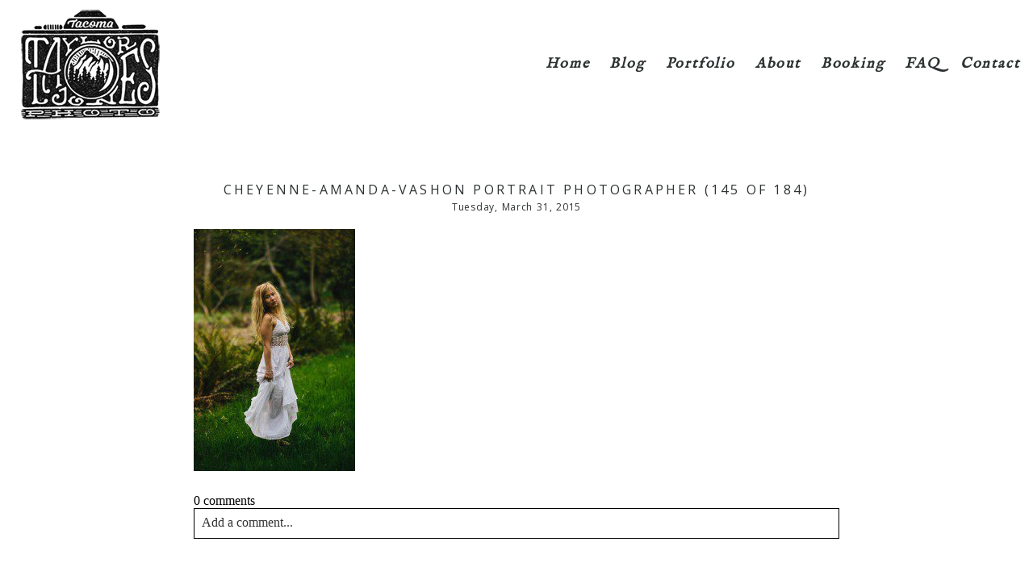

--- FILE ---
content_type: text/html; charset=UTF-8
request_url: https://taylorjonesphoto.com/amanda-cheyenne-vashon-island-portrait-photographer/cheyenne-amanda-vashon-portrait-photographer-145-of-184/
body_size: 14036
content:
<!DOCTYPE html>
<html class="pp-rendered pp-protecting-images" lang="en-US"><!-- ProPhoto 8.2.9 -->
<head>
	<title>cheyenne-amanda-vashon portrait photographer (145 of 184) | Taylor Jones Photo - Tacoma Wedding and Elopement Photographer</title>
	<meta charset="UTF-8" />
	<meta http-equiv="X-UA-Compatible" content="IE=edge" />
	<meta property="og:site_name" content="Taylor Jones Photo &#8211; Tacoma Wedding and Elopement Photographer" />
	<meta property="og:type" content="article" />
	<meta property="og:title" content="cheyenne-amanda-vashon portrait photographer (145 of 184)" />
	<meta property="og:url" content="https://taylorjonesphoto.com/amanda-cheyenne-vashon-island-portrait-photographer/cheyenne-amanda-vashon-portrait-photographer-145-of-184/" />
	<meta property="og:description" content="Weddings, Elopements and Portraits for the Adventurous at Heart" />
	<meta property="fb:admins" content="186808021057" />
	<meta name="viewport" content="width=device-width,initial-scale=1" /><meta name='robots' content='index, follow, max-image-preview:large, max-snippet:-1, max-video-preview:-1' />
	<style>img:is([sizes="auto" i], [sizes^="auto," i]) { contain-intrinsic-size: 3000px 1500px }</style>
	
	<!-- This site is optimized with the Yoast SEO plugin v26.8 - https://yoast.com/product/yoast-seo-wordpress/ -->
	<link rel="canonical" href="https://taylorjonesphoto.com/amanda-cheyenne-vashon-island-portrait-photographer/cheyenne-amanda-vashon-portrait-photographer-145-of-184/" />
	<meta property="og:locale" content="en_US" />
	<meta property="og:type" content="article" />
	<meta property="og:title" content="cheyenne-amanda-vashon portrait photographer (145 of 184) | Taylor Jones Photo - Tacoma Wedding and Elopement Photographer" />
	<meta property="og:url" content="https://taylorjonesphoto.com/amanda-cheyenne-vashon-island-portrait-photographer/cheyenne-amanda-vashon-portrait-photographer-145-of-184/" />
	<meta property="og:site_name" content="Taylor Jones Photo - Tacoma Wedding and Elopement Photographer" />
	<meta property="article:publisher" content="https://www.facebook.com/taylorjonesphotonw" />
	<meta property="og:image" content="https://taylorjonesphoto.com/amanda-cheyenne-vashon-island-portrait-photographer/cheyenne-amanda-vashon-portrait-photographer-145-of-184" />
	<meta property="og:image:width" content="504" />
	<meta property="og:image:height" content="755" />
	<meta property="og:image:type" content="image/jpeg" />
	<script type="application/ld+json" class="yoast-schema-graph">{"@context":"https://schema.org","@graph":[{"@type":"WebPage","@id":"https://taylorjonesphoto.com/amanda-cheyenne-vashon-island-portrait-photographer/cheyenne-amanda-vashon-portrait-photographer-145-of-184/","url":"https://taylorjonesphoto.com/amanda-cheyenne-vashon-island-portrait-photographer/cheyenne-amanda-vashon-portrait-photographer-145-of-184/","name":"cheyenne-amanda-vashon portrait photographer (145 of 184) | Taylor Jones Photo - Tacoma Wedding and Elopement Photographer","isPartOf":{"@id":"https://taylorjonesphoto.com/#website"},"primaryImageOfPage":{"@id":"https://taylorjonesphoto.com/amanda-cheyenne-vashon-island-portrait-photographer/cheyenne-amanda-vashon-portrait-photographer-145-of-184/#primaryimage"},"image":{"@id":"https://taylorjonesphoto.com/amanda-cheyenne-vashon-island-portrait-photographer/cheyenne-amanda-vashon-portrait-photographer-145-of-184/#primaryimage"},"thumbnailUrl":"https://taylorjonesphoto.com/wp-content/uploads/2015/03/cheyenne-amanda-vashon-portrait-photographer-145-of-184.jpg","datePublished":"2015-03-31T20:23:17+00:00","breadcrumb":{"@id":"https://taylorjonesphoto.com/amanda-cheyenne-vashon-island-portrait-photographer/cheyenne-amanda-vashon-portrait-photographer-145-of-184/#breadcrumb"},"inLanguage":"en-US","potentialAction":[{"@type":"ReadAction","target":["https://taylorjonesphoto.com/amanda-cheyenne-vashon-island-portrait-photographer/cheyenne-amanda-vashon-portrait-photographer-145-of-184/"]}]},{"@type":"ImageObject","inLanguage":"en-US","@id":"https://taylorjonesphoto.com/amanda-cheyenne-vashon-island-portrait-photographer/cheyenne-amanda-vashon-portrait-photographer-145-of-184/#primaryimage","url":"https://taylorjonesphoto.com/wp-content/uploads/2015/03/cheyenne-amanda-vashon-portrait-photographer-145-of-184.jpg","contentUrl":"https://taylorjonesphoto.com/wp-content/uploads/2015/03/cheyenne-amanda-vashon-portrait-photographer-145-of-184.jpg","width":504,"height":755},{"@type":"BreadcrumbList","@id":"https://taylorjonesphoto.com/amanda-cheyenne-vashon-island-portrait-photographer/cheyenne-amanda-vashon-portrait-photographer-145-of-184/#breadcrumb","itemListElement":[{"@type":"ListItem","position":1,"name":"Home","item":"https://taylorjonesphoto.com/"},{"@type":"ListItem","position":2,"name":"Amanda &#038; Cheyenne &#8211; Vashon Island Portrait Photographer","item":"https://taylorjonesphoto.com/amanda-cheyenne-vashon-island-portrait-photographer/"},{"@type":"ListItem","position":3,"name":"cheyenne-amanda-vashon portrait photographer (145 of 184)"}]},{"@type":"WebSite","@id":"https://taylorjonesphoto.com/#website","url":"https://taylorjonesphoto.com/","name":"Taylor Jones Photo - Tacoma Wedding and Elopement Photographer","description":"Weddings, Elopements and Portraits for the Adventurous at Heart","potentialAction":[{"@type":"SearchAction","target":{"@type":"EntryPoint","urlTemplate":"https://taylorjonesphoto.com/?s={search_term_string}"},"query-input":{"@type":"PropertyValueSpecification","valueRequired":true,"valueName":"search_term_string"}}],"inLanguage":"en-US"}]}</script>
	<!-- / Yoast SEO plugin. -->


<link rel='dns-prefetch' href='//assets.pinterest.com' />
<link href='//hb.wpmucdn.com' rel='preconnect' />
<link rel="alternate" type="application/rss+xml" title="Taylor Jones Photo - Tacoma Wedding and Elopement Photographer &raquo; cheyenne-amanda-vashon portrait photographer (145 of 184) Comments Feed" href="https://taylorjonesphoto.com/amanda-cheyenne-vashon-island-portrait-photographer/cheyenne-amanda-vashon-portrait-photographer-145-of-184/feed/" />
		<!-- This site uses the Google Analytics by ExactMetrics plugin v8.11.1 - Using Analytics tracking - https://www.exactmetrics.com/ -->
							<script src="//www.googletagmanager.com/gtag/js?id=G-B3S6VLPE5B"  data-cfasync="false" data-wpfc-render="false" type="text/javascript" async></script>
			<script data-cfasync="false" data-wpfc-render="false" type="text/javascript">
				var em_version = '8.11.1';
				var em_track_user = true;
				var em_no_track_reason = '';
								var ExactMetricsDefaultLocations = {"page_location":"https:\/\/taylorjonesphoto.com\/amanda-cheyenne-vashon-island-portrait-photographer\/cheyenne-amanda-vashon-portrait-photographer-145-of-184\/"};
								ExactMetricsDefaultLocations.page_location = window.location.href;
								if ( typeof ExactMetricsPrivacyGuardFilter === 'function' ) {
					var ExactMetricsLocations = (typeof ExactMetricsExcludeQuery === 'object') ? ExactMetricsPrivacyGuardFilter( ExactMetricsExcludeQuery ) : ExactMetricsPrivacyGuardFilter( ExactMetricsDefaultLocations );
				} else {
					var ExactMetricsLocations = (typeof ExactMetricsExcludeQuery === 'object') ? ExactMetricsExcludeQuery : ExactMetricsDefaultLocations;
				}

								var disableStrs = [
										'ga-disable-G-B3S6VLPE5B',
									];

				/* Function to detect opted out users */
				function __gtagTrackerIsOptedOut() {
					for (var index = 0; index < disableStrs.length; index++) {
						if (document.cookie.indexOf(disableStrs[index] + '=true') > -1) {
							return true;
						}
					}

					return false;
				}

				/* Disable tracking if the opt-out cookie exists. */
				if (__gtagTrackerIsOptedOut()) {
					for (var index = 0; index < disableStrs.length; index++) {
						window[disableStrs[index]] = true;
					}
				}

				/* Opt-out function */
				function __gtagTrackerOptout() {
					for (var index = 0; index < disableStrs.length; index++) {
						document.cookie = disableStrs[index] + '=true; expires=Thu, 31 Dec 2099 23:59:59 UTC; path=/';
						window[disableStrs[index]] = true;
					}
				}

				if ('undefined' === typeof gaOptout) {
					function gaOptout() {
						__gtagTrackerOptout();
					}
				}
								window.dataLayer = window.dataLayer || [];

				window.ExactMetricsDualTracker = {
					helpers: {},
					trackers: {},
				};
				if (em_track_user) {
					function __gtagDataLayer() {
						dataLayer.push(arguments);
					}

					function __gtagTracker(type, name, parameters) {
						if (!parameters) {
							parameters = {};
						}

						if (parameters.send_to) {
							__gtagDataLayer.apply(null, arguments);
							return;
						}

						if (type === 'event') {
														parameters.send_to = exactmetrics_frontend.v4_id;
							var hookName = name;
							if (typeof parameters['event_category'] !== 'undefined') {
								hookName = parameters['event_category'] + ':' + name;
							}

							if (typeof ExactMetricsDualTracker.trackers[hookName] !== 'undefined') {
								ExactMetricsDualTracker.trackers[hookName](parameters);
							} else {
								__gtagDataLayer('event', name, parameters);
							}
							
						} else {
							__gtagDataLayer.apply(null, arguments);
						}
					}

					__gtagTracker('js', new Date());
					__gtagTracker('set', {
						'developer_id.dNDMyYj': true,
											});
					if ( ExactMetricsLocations.page_location ) {
						__gtagTracker('set', ExactMetricsLocations);
					}
										__gtagTracker('config', 'G-B3S6VLPE5B', {"forceSSL":"true"} );
										window.gtag = __gtagTracker;										(function () {
						/* https://developers.google.com/analytics/devguides/collection/analyticsjs/ */
						/* ga and __gaTracker compatibility shim. */
						var noopfn = function () {
							return null;
						};
						var newtracker = function () {
							return new Tracker();
						};
						var Tracker = function () {
							return null;
						};
						var p = Tracker.prototype;
						p.get = noopfn;
						p.set = noopfn;
						p.send = function () {
							var args = Array.prototype.slice.call(arguments);
							args.unshift('send');
							__gaTracker.apply(null, args);
						};
						var __gaTracker = function () {
							var len = arguments.length;
							if (len === 0) {
								return;
							}
							var f = arguments[len - 1];
							if (typeof f !== 'object' || f === null || typeof f.hitCallback !== 'function') {
								if ('send' === arguments[0]) {
									var hitConverted, hitObject = false, action;
									if ('event' === arguments[1]) {
										if ('undefined' !== typeof arguments[3]) {
											hitObject = {
												'eventAction': arguments[3],
												'eventCategory': arguments[2],
												'eventLabel': arguments[4],
												'value': arguments[5] ? arguments[5] : 1,
											}
										}
									}
									if ('pageview' === arguments[1]) {
										if ('undefined' !== typeof arguments[2]) {
											hitObject = {
												'eventAction': 'page_view',
												'page_path': arguments[2],
											}
										}
									}
									if (typeof arguments[2] === 'object') {
										hitObject = arguments[2];
									}
									if (typeof arguments[5] === 'object') {
										Object.assign(hitObject, arguments[5]);
									}
									if ('undefined' !== typeof arguments[1].hitType) {
										hitObject = arguments[1];
										if ('pageview' === hitObject.hitType) {
											hitObject.eventAction = 'page_view';
										}
									}
									if (hitObject) {
										action = 'timing' === arguments[1].hitType ? 'timing_complete' : hitObject.eventAction;
										hitConverted = mapArgs(hitObject);
										__gtagTracker('event', action, hitConverted);
									}
								}
								return;
							}

							function mapArgs(args) {
								var arg, hit = {};
								var gaMap = {
									'eventCategory': 'event_category',
									'eventAction': 'event_action',
									'eventLabel': 'event_label',
									'eventValue': 'event_value',
									'nonInteraction': 'non_interaction',
									'timingCategory': 'event_category',
									'timingVar': 'name',
									'timingValue': 'value',
									'timingLabel': 'event_label',
									'page': 'page_path',
									'location': 'page_location',
									'title': 'page_title',
									'referrer' : 'page_referrer',
								};
								for (arg in args) {
																		if (!(!args.hasOwnProperty(arg) || !gaMap.hasOwnProperty(arg))) {
										hit[gaMap[arg]] = args[arg];
									} else {
										hit[arg] = args[arg];
									}
								}
								return hit;
							}

							try {
								f.hitCallback();
							} catch (ex) {
							}
						};
						__gaTracker.create = newtracker;
						__gaTracker.getByName = newtracker;
						__gaTracker.getAll = function () {
							return [];
						};
						__gaTracker.remove = noopfn;
						__gaTracker.loaded = true;
						window['__gaTracker'] = __gaTracker;
					})();
									} else {
										console.log("");
					(function () {
						function __gtagTracker() {
							return null;
						}

						window['__gtagTracker'] = __gtagTracker;
						window['gtag'] = __gtagTracker;
					})();
									}
			</script>
							<!-- / Google Analytics by ExactMetrics -->
		<link rel='stylesheet' id='pp-front-css-css' href='https://taylorjonesphoto.com/wp-content/themes/prophoto8/css/front.css?ver=8.2.9' type='text/css' media='all' />
<link rel='stylesheet' id='sbi_styles-css' href='https://taylorjonesphoto.com/wp-content/plugins/instagram-feed-pro/css/sbi-styles.min.css?ver=6.9.0' type='text/css' media='all' />
<link rel='stylesheet' id='wp-block-library-css' href='https://taylorjonesphoto.com/wp-includes/css/dist/block-library/style.min.css?ver=5909ae9fe36885a1f3b3b1f55583cbf2' type='text/css' media='all' />
<style id='classic-theme-styles-inline-css' type='text/css'>
/*! This file is auto-generated */
.wp-block-button__link{color:#fff;background-color:#32373c;border-radius:9999px;box-shadow:none;text-decoration:none;padding:calc(.667em + 2px) calc(1.333em + 2px);font-size:1.125em}.wp-block-file__button{background:#32373c;color:#fff;text-decoration:none}
</style>
<style id='global-styles-inline-css' type='text/css'>
:root{--wp--preset--aspect-ratio--square: 1;--wp--preset--aspect-ratio--4-3: 4/3;--wp--preset--aspect-ratio--3-4: 3/4;--wp--preset--aspect-ratio--3-2: 3/2;--wp--preset--aspect-ratio--2-3: 2/3;--wp--preset--aspect-ratio--16-9: 16/9;--wp--preset--aspect-ratio--9-16: 9/16;--wp--preset--color--black: #000000;--wp--preset--color--cyan-bluish-gray: #abb8c3;--wp--preset--color--white: #ffffff;--wp--preset--color--pale-pink: #f78da7;--wp--preset--color--vivid-red: #cf2e2e;--wp--preset--color--luminous-vivid-orange: #ff6900;--wp--preset--color--luminous-vivid-amber: #fcb900;--wp--preset--color--light-green-cyan: #7bdcb5;--wp--preset--color--vivid-green-cyan: #00d084;--wp--preset--color--pale-cyan-blue: #8ed1fc;--wp--preset--color--vivid-cyan-blue: #0693e3;--wp--preset--color--vivid-purple: #9b51e0;--wp--preset--gradient--vivid-cyan-blue-to-vivid-purple: linear-gradient(135deg,rgba(6,147,227,1) 0%,rgb(155,81,224) 100%);--wp--preset--gradient--light-green-cyan-to-vivid-green-cyan: linear-gradient(135deg,rgb(122,220,180) 0%,rgb(0,208,130) 100%);--wp--preset--gradient--luminous-vivid-amber-to-luminous-vivid-orange: linear-gradient(135deg,rgba(252,185,0,1) 0%,rgba(255,105,0,1) 100%);--wp--preset--gradient--luminous-vivid-orange-to-vivid-red: linear-gradient(135deg,rgba(255,105,0,1) 0%,rgb(207,46,46) 100%);--wp--preset--gradient--very-light-gray-to-cyan-bluish-gray: linear-gradient(135deg,rgb(238,238,238) 0%,rgb(169,184,195) 100%);--wp--preset--gradient--cool-to-warm-spectrum: linear-gradient(135deg,rgb(74,234,220) 0%,rgb(151,120,209) 20%,rgb(207,42,186) 40%,rgb(238,44,130) 60%,rgb(251,105,98) 80%,rgb(254,248,76) 100%);--wp--preset--gradient--blush-light-purple: linear-gradient(135deg,rgb(255,206,236) 0%,rgb(152,150,240) 100%);--wp--preset--gradient--blush-bordeaux: linear-gradient(135deg,rgb(254,205,165) 0%,rgb(254,45,45) 50%,rgb(107,0,62) 100%);--wp--preset--gradient--luminous-dusk: linear-gradient(135deg,rgb(255,203,112) 0%,rgb(199,81,192) 50%,rgb(65,88,208) 100%);--wp--preset--gradient--pale-ocean: linear-gradient(135deg,rgb(255,245,203) 0%,rgb(182,227,212) 50%,rgb(51,167,181) 100%);--wp--preset--gradient--electric-grass: linear-gradient(135deg,rgb(202,248,128) 0%,rgb(113,206,126) 100%);--wp--preset--gradient--midnight: linear-gradient(135deg,rgb(2,3,129) 0%,rgb(40,116,252) 100%);--wp--preset--font-size--small: 13px;--wp--preset--font-size--medium: 20px;--wp--preset--font-size--large: 36px;--wp--preset--font-size--x-large: 42px;--wp--preset--spacing--20: 0.44rem;--wp--preset--spacing--30: 0.67rem;--wp--preset--spacing--40: 1rem;--wp--preset--spacing--50: 1.5rem;--wp--preset--spacing--60: 2.25rem;--wp--preset--spacing--70: 3.38rem;--wp--preset--spacing--80: 5.06rem;--wp--preset--shadow--natural: 6px 6px 9px rgba(0, 0, 0, 0.2);--wp--preset--shadow--deep: 12px 12px 50px rgba(0, 0, 0, 0.4);--wp--preset--shadow--sharp: 6px 6px 0px rgba(0, 0, 0, 0.2);--wp--preset--shadow--outlined: 6px 6px 0px -3px rgba(255, 255, 255, 1), 6px 6px rgba(0, 0, 0, 1);--wp--preset--shadow--crisp: 6px 6px 0px rgba(0, 0, 0, 1);}:where(.is-layout-flex){gap: 0.5em;}:where(.is-layout-grid){gap: 0.5em;}body .is-layout-flex{display: flex;}.is-layout-flex{flex-wrap: wrap;align-items: center;}.is-layout-flex > :is(*, div){margin: 0;}body .is-layout-grid{display: grid;}.is-layout-grid > :is(*, div){margin: 0;}:where(.wp-block-columns.is-layout-flex){gap: 2em;}:where(.wp-block-columns.is-layout-grid){gap: 2em;}:where(.wp-block-post-template.is-layout-flex){gap: 1.25em;}:where(.wp-block-post-template.is-layout-grid){gap: 1.25em;}.has-black-color{color: var(--wp--preset--color--black) !important;}.has-cyan-bluish-gray-color{color: var(--wp--preset--color--cyan-bluish-gray) !important;}.has-white-color{color: var(--wp--preset--color--white) !important;}.has-pale-pink-color{color: var(--wp--preset--color--pale-pink) !important;}.has-vivid-red-color{color: var(--wp--preset--color--vivid-red) !important;}.has-luminous-vivid-orange-color{color: var(--wp--preset--color--luminous-vivid-orange) !important;}.has-luminous-vivid-amber-color{color: var(--wp--preset--color--luminous-vivid-amber) !important;}.has-light-green-cyan-color{color: var(--wp--preset--color--light-green-cyan) !important;}.has-vivid-green-cyan-color{color: var(--wp--preset--color--vivid-green-cyan) !important;}.has-pale-cyan-blue-color{color: var(--wp--preset--color--pale-cyan-blue) !important;}.has-vivid-cyan-blue-color{color: var(--wp--preset--color--vivid-cyan-blue) !important;}.has-vivid-purple-color{color: var(--wp--preset--color--vivid-purple) !important;}.has-black-background-color{background-color: var(--wp--preset--color--black) !important;}.has-cyan-bluish-gray-background-color{background-color: var(--wp--preset--color--cyan-bluish-gray) !important;}.has-white-background-color{background-color: var(--wp--preset--color--white) !important;}.has-pale-pink-background-color{background-color: var(--wp--preset--color--pale-pink) !important;}.has-vivid-red-background-color{background-color: var(--wp--preset--color--vivid-red) !important;}.has-luminous-vivid-orange-background-color{background-color: var(--wp--preset--color--luminous-vivid-orange) !important;}.has-luminous-vivid-amber-background-color{background-color: var(--wp--preset--color--luminous-vivid-amber) !important;}.has-light-green-cyan-background-color{background-color: var(--wp--preset--color--light-green-cyan) !important;}.has-vivid-green-cyan-background-color{background-color: var(--wp--preset--color--vivid-green-cyan) !important;}.has-pale-cyan-blue-background-color{background-color: var(--wp--preset--color--pale-cyan-blue) !important;}.has-vivid-cyan-blue-background-color{background-color: var(--wp--preset--color--vivid-cyan-blue) !important;}.has-vivid-purple-background-color{background-color: var(--wp--preset--color--vivid-purple) !important;}.has-black-border-color{border-color: var(--wp--preset--color--black) !important;}.has-cyan-bluish-gray-border-color{border-color: var(--wp--preset--color--cyan-bluish-gray) !important;}.has-white-border-color{border-color: var(--wp--preset--color--white) !important;}.has-pale-pink-border-color{border-color: var(--wp--preset--color--pale-pink) !important;}.has-vivid-red-border-color{border-color: var(--wp--preset--color--vivid-red) !important;}.has-luminous-vivid-orange-border-color{border-color: var(--wp--preset--color--luminous-vivid-orange) !important;}.has-luminous-vivid-amber-border-color{border-color: var(--wp--preset--color--luminous-vivid-amber) !important;}.has-light-green-cyan-border-color{border-color: var(--wp--preset--color--light-green-cyan) !important;}.has-vivid-green-cyan-border-color{border-color: var(--wp--preset--color--vivid-green-cyan) !important;}.has-pale-cyan-blue-border-color{border-color: var(--wp--preset--color--pale-cyan-blue) !important;}.has-vivid-cyan-blue-border-color{border-color: var(--wp--preset--color--vivid-cyan-blue) !important;}.has-vivid-purple-border-color{border-color: var(--wp--preset--color--vivid-purple) !important;}.has-vivid-cyan-blue-to-vivid-purple-gradient-background{background: var(--wp--preset--gradient--vivid-cyan-blue-to-vivid-purple) !important;}.has-light-green-cyan-to-vivid-green-cyan-gradient-background{background: var(--wp--preset--gradient--light-green-cyan-to-vivid-green-cyan) !important;}.has-luminous-vivid-amber-to-luminous-vivid-orange-gradient-background{background: var(--wp--preset--gradient--luminous-vivid-amber-to-luminous-vivid-orange) !important;}.has-luminous-vivid-orange-to-vivid-red-gradient-background{background: var(--wp--preset--gradient--luminous-vivid-orange-to-vivid-red) !important;}.has-very-light-gray-to-cyan-bluish-gray-gradient-background{background: var(--wp--preset--gradient--very-light-gray-to-cyan-bluish-gray) !important;}.has-cool-to-warm-spectrum-gradient-background{background: var(--wp--preset--gradient--cool-to-warm-spectrum) !important;}.has-blush-light-purple-gradient-background{background: var(--wp--preset--gradient--blush-light-purple) !important;}.has-blush-bordeaux-gradient-background{background: var(--wp--preset--gradient--blush-bordeaux) !important;}.has-luminous-dusk-gradient-background{background: var(--wp--preset--gradient--luminous-dusk) !important;}.has-pale-ocean-gradient-background{background: var(--wp--preset--gradient--pale-ocean) !important;}.has-electric-grass-gradient-background{background: var(--wp--preset--gradient--electric-grass) !important;}.has-midnight-gradient-background{background: var(--wp--preset--gradient--midnight) !important;}.has-small-font-size{font-size: var(--wp--preset--font-size--small) !important;}.has-medium-font-size{font-size: var(--wp--preset--font-size--medium) !important;}.has-large-font-size{font-size: var(--wp--preset--font-size--large) !important;}.has-x-large-font-size{font-size: var(--wp--preset--font-size--x-large) !important;}
:where(.wp-block-post-template.is-layout-flex){gap: 1.25em;}:where(.wp-block-post-template.is-layout-grid){gap: 1.25em;}
:where(.wp-block-columns.is-layout-flex){gap: 2em;}:where(.wp-block-columns.is-layout-grid){gap: 2em;}
:root :where(.wp-block-pullquote){font-size: 1.5em;line-height: 1.6;}
</style>
<script type="text/javascript" src="https://taylorjonesphoto.com/wp-includes/js/jquery/jquery.min.js?ver=3.7.1" id="jquery-core-js"></script>
<script type="text/javascript" src="https://taylorjonesphoto.com/wp-includes/js/jquery/jquery-migrate.min.js?ver=3.4.1" id="jquery-migrate-js"></script>
<script type="text/javascript" src="https://taylorjonesphoto.com/wp-content/plugins/google-analytics-dashboard-for-wp/assets/js/frontend-gtag.min.js?ver=8.11.1" id="exactmetrics-frontend-script-js" async="async" data-wp-strategy="async"></script>
<script data-cfasync="false" data-wpfc-render="false" type="text/javascript" id='exactmetrics-frontend-script-js-extra'>/* <![CDATA[ */
var exactmetrics_frontend = {"js_events_tracking":"true","download_extensions":"zip,mp3,mpeg,pdf,docx,pptx,xlsx,rar","inbound_paths":"[{\"path\":\"\\\/go\\\/\",\"label\":\"affiliate\"},{\"path\":\"\\\/recommend\\\/\",\"label\":\"affiliate\"}]","home_url":"https:\/\/taylorjonesphoto.com","hash_tracking":"false","v4_id":"G-B3S6VLPE5B"};/* ]]> */
</script>
<link rel="https://api.w.org/" href="https://taylorjonesphoto.com/wp-json/" /><link rel="alternate" title="JSON" type="application/json" href="https://taylorjonesphoto.com/wp-json/wp/v2/media/1930" /><link rel="EditURI" type="application/rsd+xml" title="RSD" href="https://taylorjonesphoto.com/xmlrpc.php?rsd" />
<link rel='shortlink' href='https://taylorjonesphoto.com/?p=1930' />
<link rel="alternate" title="oEmbed (JSON)" type="application/json+oembed" href="https://taylorjonesphoto.com/wp-json/oembed/1.0/embed?url=https%3A%2F%2Ftaylorjonesphoto.com%2Famanda-cheyenne-vashon-island-portrait-photographer%2Fcheyenne-amanda-vashon-portrait-photographer-145-of-184%2F" />
<link rel="alternate" title="oEmbed (XML)" type="text/xml+oembed" href="https://taylorjonesphoto.com/wp-json/oembed/1.0/embed?url=https%3A%2F%2Ftaylorjonesphoto.com%2Famanda-cheyenne-vashon-island-portrait-photographer%2Fcheyenne-amanda-vashon-portrait-photographer-145-of-184%2F&#038;format=xml" />

	<link rel="preconnect" href="https://use.fontawesome.com" crossorigin />
<style type="text/css">.fa,.fab,.fal,.far,.fas{-moz-osx-font-smoothing:grayscale;-webkit-font-smoothing:antialiased;display:inline-block;font-style:normal;font-variant:normal;text-rendering:auto;line-height:1}.fa-lg{font-size:1.33333em;line-height:.75em;vertical-align:-.0667em}.fa-xs{font-size:.75em}.fa-sm{font-size:.875em}.fa-1x{font-size:1em}.fa-2x{font-size:2em}.fa-3x{font-size:3em}.fa-4x{font-size:4em}.fa-5x{font-size:5em}.fa-6x{font-size:6em}.fa-7x{font-size:7em}.fa-8x{font-size:8em}.fa-9x{font-size:9em}.fa-10x{font-size:10em}.fa-fw{text-align:center;width:1.25em}.fa-ul{list-style-type:none;margin-left:2.5em;padding-left:0}.fa-ul>li{position:relative}.fa-li{left:-2em;position:absolute;text-align:center;width:2em;line-height:inherit}.fa-border{border:.08em solid #eee;border-radius:.1em;padding:.2em .25em .15em}.fa-pull-left{float:left}.fa-pull-right{float:right}.fa.fa-pull-left,.fab.fa-pull-left,.fal.fa-pull-left,.far.fa-pull-left,.fas.fa-pull-left{margin-right:.3em}.fa.fa-pull-right,.fab.fa-pull-right,.fal.fa-pull-right,.far.fa-pull-right,.fas.fa-pull-right{margin-left:.3em}.fa-spin{-webkit-animation:a 2s infinite linear;animation:a 2s infinite linear}.fa-pulse{-webkit-animation:a 1s infinite steps(8);animation:a 1s infinite steps(8)}@-webkit-keyframes a{0%{-webkit-transform:rotate(0);transform:rotate(0)}to{-webkit-transform:rotate(1turn);transform:rotate(1turn)}}@keyframes a{0%{-webkit-transform:rotate(0);transform:rotate(0)}to{-webkit-transform:rotate(1turn);transform:rotate(1turn)}}.fa-rotate-90{-webkit-transform:rotate(90deg);transform:rotate(90deg)}.fa-rotate-180{-webkit-transform:rotate(180deg);transform:rotate(180deg)}.fa-rotate-270{-webkit-transform:rotate(270deg);transform:rotate(270deg)}.fa-flip-horizontal{-webkit-transform:scaleX(-1);transform:scaleX(-1)}.fa-flip-vertical{-webkit-transform:scaleY(-1);transform:scaleY(-1)}.fa-flip-horizontal.fa-flip-vertical{-webkit-transform:scale(-1);transform:scale(-1)}:root .fa-flip-horizontal,:root .fa-flip-vertical,:root .fa-rotate-180,:root .fa-rotate-270,:root .fa-rotate-90{-webkit-filter:none;filter:none}.fa-stack{display:inline-block;height:2em;line-height:2em;position:relative;vertical-align:middle;width:2em}.fa-stack-1x,.fa-stack-2x{left:0;position:absolute;text-align:center;width:100%}.fa-stack-1x{line-height:inherit}.fa-stack-2x{font-size:2em}.fa-inverse{color:#fff}.fa-angle-double-right:before{content:"\f101"}.fa-angle-right:before{content:"\f105"}.fa-angle-left:before{content:"\f104"}.fa-arrow-circle-down:before{content:"\f0ab"}.fa-arrow-circle-left:before{content:"\f0a8"}.fa-arrow-circle-right:before{content:"\f0a9"}.fa-arrow-circle-up:before{content:"\f0aa"}.fa-arrow-down:before{content:"\f063"}.fa-arrow-left:before{content:"\f060"}.fa-arrow-right:before{content:"\f061"}.fa-arrow-up:before{content:"\f062"}.fa-caret-down:before{content:"\f0d7"}.fa-caret-left:before{content:"\f0d9"}.fa-caret-right:before{content:"\f0da"}.fa-caret-square-down:before{content:"\f150"}.fa-caret-square-left:before{content:"\f191"}.fa-caret-square-right:before{content:"\f152"}.fa-caret-square-up:before{content:"\f151"}.fa-caret-up:before{content:"\f0d8"}.fa-chevron-circle-down:before{content:"\f13a"}.fa-chevron-circle-left:before{content:"\f137"}.fa-chevron-circle-right:before{content:"\f138"}.fa-chevron-circle-up:before{content:"\f139"}.fa-chevron-down:before{content:"\f078"}.fa-chevron-left:before{content:"\f053"}.fa-chevron-right:before{content:"\f054"}.fa-chevron-up:before{content:"\f077"}.fa-compress:before{content:"\f066"}.fa-expand:before{content:"\f065"}.fa-hand-point-down:before{content:"\f0a7"}.fa-hand-point-left:before{content:"\f0a5"}.fa-hand-point-right:before{content:"\f0a4"}.fa-hand-point-up:before{content:"\f0a6"}.fa-long-arrow-alt-down:before{content:"\f309"}.fa-long-arrow-alt-left:before{content:"\f30a"}.fa-long-arrow-alt-right:before{content:"\f30b"}.fa-long-arrow-alt-up:before{content:"\f30c"}.fa-minus:before{content:"\f068"}.fa-minus-circle:before{content:"\f056"}.fa-minus-square:before{content:"\f146"}.fa-pause:before{content:"\f04c"}.fa-pause-circle:before{content:"\f28b"}.fa-play:before{content:"\f04b"}.fa-play-circle:before{content:"\f144"}.fa-plus:before{content:"\f067"}.fa-plus-circle:before{content:"\f055"}.fa-plus-square:before{content:"\f0fe"}.fa-times:before{content:"\f00d"}.fa-times-circle:before{content:"\f057"}.sr-only{border:0;clip:rect(0,0,0,0);height:1px;margin:-1px;overflow:hidden;padding:0;position:absolute;width:1px}.sr-only-focusable:active,.sr-only-focusable:focus{clip:auto;height:auto;margin:0;overflow:visible;position:static;width:auto}@font-face{font-family:Font Awesome\ 5 Brands;font-style:normal;font-weight:400;font-display:swap;src:url(https://use.fontawesome.com/releases/v5.0.2/webfonts/fa-brands-400.eot);src:url(https://use.fontawesome.com/releases/v5.0.2/webfonts/fa-brands-400.eot?#iefix) format("embedded-opentype"),url(https://use.fontawesome.com/releases/v5.0.2/webfonts/fa-brands-400.woff2) format("woff2"),url(https://use.fontawesome.com/releases/v5.0.2/webfonts/fa-brands-400.woff) format("woff"),url(https://use.fontawesome.com/releases/v5.0.2/webfonts/fa-brands-400.ttf) format("truetype"),url(https://use.fontawesome.com/releases/v5.0.2/webfonts/fa-brands-400.svg#fontawesome) format("svg")}.fab{font-family:Font Awesome\ 5 Brands}@font-face{font-family:Font Awesome\ 5 Free;font-style:normal;font-weight:400;font-display:swap;src:url(https://use.fontawesome.com/releases/v5.0.2/webfonts/fa-regular-400.eot);src:url(https://use.fontawesome.com/releases/v5.0.2/webfonts/fa-regular-400.eot?#iefix) format("embedded-opentype"),url(https://use.fontawesome.com/releases/v5.0.2/webfonts/fa-regular-400.woff2) format("woff2"),url(https://use.fontawesome.com/releases/v5.0.2/webfonts/fa-regular-400.woff) format("woff"),url(https://use.fontawesome.com/releases/v5.0.2/webfonts/fa-regular-400.ttf) format("truetype"),url(https://use.fontawesome.com/releases/v5.0.2/webfonts/fa-regular-400.svg#fontawesome) format("svg")}.far{font-weight:400}@font-face{font-family:Font Awesome\ 5 Free;font-style:normal;font-weight:900;font-display:swap;src:url(https://use.fontawesome.com/releases/v5.0.2/webfonts/fa-solid-900.eot);src:url(https://use.fontawesome.com/releases/v5.0.2/webfonts/fa-solid-900.eot?#iefix) format("embedded-opentype"),url(https://use.fontawesome.com/releases/v5.0.2/webfonts/fa-solid-900.woff2) format("woff2"),url(https://use.fontawesome.com/releases/v5.0.2/webfonts/fa-solid-900.woff) format("woff"),url(https://use.fontawesome.com/releases/v5.0.2/webfonts/fa-solid-900.ttf) format("truetype"),url(https://use.fontawesome.com/releases/v5.0.2/webfonts/fa-solid-900.svg#fontawesome) format("svg")}.fa,.far,.fas{font-family:Font Awesome\ 5 Free}.fa,.fas{font-weight:900}</style>
<script type="text/javascript">
window.PROPHOTO || (window.PROPHOTO = {});
window.PROPHOTO.imgProtection = {"level":"right_click"};
</script><script type="text/javascript">
window.PROPHOTO || (window.PROPHOTO = {});
window.PROPHOTO.designId = "a84a9b3f-eeeb-4484-8345-fbe7db4c7dc8";
window.PROPHOTO.layoutId = "49ba2d6e-3e81-406c-a030-55f6dfa64d9e";
</script><link rel="icon" href="https://taylorjonesphoto.com/wp-content/uploads/2016/08/cropped-TJP_favicon-32x32.png" sizes="32x32" />
<link rel="icon" href="https://taylorjonesphoto.com/wp-content/uploads/2016/08/cropped-TJP_favicon-192x192.png" sizes="192x192" />
<link rel="apple-touch-icon" href="https://taylorjonesphoto.com/wp-content/uploads/2016/08/cropped-TJP_favicon-180x180.png" />
<meta name="msapplication-TileImage" content="https://taylorjonesphoto.com/wp-content/uploads/2016/08/cropped-TJP_favicon-270x270.png" />
<link rel="stylesheet" media="all" href="//taylorjonesphoto.com/wp-content/uploads/pp/static/design-a84a9b3f-eeeb-4484-8345-fbe7db4c7dc8-1763684315.css" /><link rel="stylesheet" href="//taylorjonesphoto.com/wp-content/uploads/pp/static/layout-49ba2d6e-3e81-406c-a030-55f6dfa64d9e-1763684315.css" /><link rel="preconnect" href="https://fonts.gstatic.com" crossorigin />
<link rel="preload" href="https://fonts.googleapis.com/css?family=IM+Fell+English|Oranienbaum|Open+Sans|La+Belle+Aurore&display=swap" as="style"><link href="https://fonts.googleapis.com/css?family=IM+Fell+English|Oranienbaum|Open+Sans|La+Belle+Aurore&display=swap" rel="stylesheet">
	<link rel="alternate" href="https://taylorjonesphoto.com/feed/" type="application/rss+xml" title="Taylor Jones Photo &#8211; Tacoma Wedding and Elopement Photographer Posts RSS feed"/>
	<link rel="pingback" href="https://taylorjonesphoto.com/xmlrpc.php"/>
    
    </head>

<body id="body" class="attachment wp-singular attachment-template-default single single-attachment postid-1930 attachmentid-1930 attachment-jpeg wp-embed-responsive wp-theme-prophoto8 thread-comments article-cheyenne-amanda-vashon-portrait-photographer-145-of-184 css-1ba7ta6">
    
    
        <div id="fb-root"></div>
        <script>
        (function(d, s, id) {
            var js, fjs = d.getElementsByTagName(s)[0];
            if (d.getElementById(id)) return;
            js = d.createElement(s); js.id = id;
            js.src = "//connect.facebook.net/en_US/sdk.js#xfbml=1&version=v2.4";
            fjs.parentNode.insertBefore(js, fjs);
        }(document, 'script', 'facebook-jssdk'));
    </script>
    
    <script type="text/javascript">
        (function(d, platform) {
            var isIOS = [
                'iPad Simulator',
                'iPhone Simulator',
                'iPod Simulator',
                'iPad',
                'iPhone',
                'iPod'
            ].includes(platform)
            // iPad on iOS 13 detection
            || (platform === "MacIntel" && "ontouchend" in d);

            if (isIOS) {
                d.body.classList.add('is-iOS');
            }
        }(document, window.navigator.platform));
    </script>

        <script>window.twttr = (function(d, s, id) {
        var js, fjs = d.getElementsByTagName(s)[0],
            t = window.twttr || {};
        if (d.getElementById(id)) return t;
        js = d.createElement(s);
        js.id = id;
        js.src = "https://platform.twitter.com/widgets.js";
        fjs.parentNode.insertBefore(js, fjs);
        t._e = [];
        t.ready = function(f) {
            t._e.push(f);
        };
        return t;
        }(document, "script", "twitter-wjs"));
    </script>
    
        <div class="pp-slideover pp-slideover--right"><div class="css-poy227 own-css pp-block _d3c490e5-269a-4119-a608-b090f88775b2" data-index="0"><div class="row no-gutters css-1w7ik8a pp-row _2b6e3403-be37-47d3-94b3-235a3d1a9b0f _d3c490e5-269a-4119-a608-b090f88775b2__row"><div class="pp-column _6736da79-0db8-4e25-a2f3-ad3369dbcaed _d3c490e5-269a-4119-a608-b090f88775b2__column _2b6e3403-be37-47d3-94b3-235a3d1a9b0f__column col-xs-12 col-sm-12 col-md-12 col-lg-12"><div class="css-1idj3bk pp-column__inner _6736da79-0db8-4e25-a2f3-ad3369dbcaed__inner _d3c490e5-269a-4119-a608-b090f88775b2__column__inner _2b6e3403-be37-47d3-94b3-235a3d1a9b0f__column__inner"><div data-id="5c560a0c-8798-4984-962f-b5f8fb9297e1" data-vertical-offset="" class="pp-module _5c560a0c-8798-4984-962f-b5f8fb9297e1 _d3c490e5-269a-4119-a608-b090f88775b2__module _2b6e3403-be37-47d3-94b3-235a3d1a9b0f__module _6736da79-0db8-4e25-a2f3-ad3369dbcaed__module css-arvoeu pp-module--menu"><nav class="pp-menu pp-menu--vertical _5c560a0c-8798-4984-962f-b5f8fb9297e1 css-1by9oc1"><ul class="pp-menu-items"><li class="_cf2183cd-aac4-4837-8178-a15b1af49da4 pp-menu-item--home pp-menu-item--depth1 pp-menu-item"><a href="https://taylorjonesphoto.com/" target="_self">Home</a></li><li class="_a12c6c16-c74c-41e5-aab7-c63bea74be1a pp-menu-item--blog pp-menu-item--depth1 pp-menu-item"><a href="https://taylorjonesphoto.com/blog/" target="_self">Blog</a></li><li class="_eb7219a8-14c9-485a-84ea-7026ea3e6a96 pp-menu-item--home pp-menu-item--depth1 pp-menu-item"><a href="https://taylorjonesphoto.com/#goto-63e726ee-ac4b-4946-9906-219c5413f244" target="_self">Portfolio</a></li><li class="_10144e49-97f1-439a-8bf1-e5bbe446aa2d pp-menu-item--home pp-menu-item--depth1 pp-menu-item"><a href="https://taylorjonesphoto.com/#goto-3d97f0fb-8500-4667-b400-5d15af9cb04e" target="_self">About</a></li><li class="_281d795d-4a74-4cbb-b902-58c8717fd59b pp-menu-item--page pp-menu-item--depth1 pp-menu-item"><a href="https://taylorjonesphoto.com/booking-info/" target="_self">Booking</a></li><li class="_6b480dad-fde4-4532-8610-1cc210d0feed pp-menu-item--page pp-menu-item--depth1 pp-menu-item"><a href="https://taylorjonesphoto.com/about-me-seattle-tacoma-wedding-elopement-photographer/frequently-asked-questions/#goto-63e726ee-ac4b-4946-9906-219c5413f244" target="_self">FAQ</a></li><li class="_e85ebd34-370d-4acd-9cfe-704ff7b28e4f pp-menu-item--home pp-menu-item--depth1 pp-menu-item"><a href="https://taylorjonesphoto.com/#goto-84ddff0c-d030-4aed-b0a6-b096aa8e51d5" target="_self">Contact</a></li></ul></nav></div></div><style class="entity-custom-css"></style></div><style class="entity-custom-css"></style></div><style class="entity-custom-css"></style></div></div><span class="pp-hamburger css-1ryb2t4 pp-hamburger--right"><span data-tile-id="99caece9-447e-4b95-8561-cde4c21470e0" class="css-11i91qx pp-tile own-css _99caece9-447e-4b95-8561-cde4c21470e0"><span class="_2ded34a4-4e97-469a-9862-9a20d268f645 pp-tile__layer pp-tile__layer--text css-1yeidpg"><span class="pp-tile__layer__inner">menu</span></span><span class="_80f0e64b-097c-41a5-817a-e732a0ce9d9d pp-tile__layer pp-tile__layer--text css-1tzeegm"><span class="pp-tile__layer__inner">close</span></span></span></span><div class="pp-layout _49ba2d6e-3e81-406c-a030-55f6dfa64d9e"><div class="pp-block-wrap"><div class="css-10mwk4 own-css pp-block _a3271c6e-1707-4c91-9069-729e96a82a29 pp-sticky" data-index="0"><div class="row no-gutters css-lrly3k pp-row _18214f80-f075-412d-bd1d-18e875f4b2c0 _a3271c6e-1707-4c91-9069-729e96a82a29__row"><div class="pp-column _7b0bb36f-cc5f-424b-8918-21007b748452 _a3271c6e-1707-4c91-9069-729e96a82a29__column _18214f80-f075-412d-bd1d-18e875f4b2c0__column col-xs-12 col-sm-12 col-md-3 col-lg-3"><div class="css-14ikcf2 pp-column__inner _7b0bb36f-cc5f-424b-8918-21007b748452__inner _a3271c6e-1707-4c91-9069-729e96a82a29__column__inner _18214f80-f075-412d-bd1d-18e875f4b2c0__column__inner"><div data-id="7eb11a61-04ad-4698-92eb-36e71c4584a7" data-vertical-offset="" class="pp-module _7eb11a61-04ad-4698-92eb-36e71c4584a7 _a3271c6e-1707-4c91-9069-729e96a82a29__module _18214f80-f075-412d-bd1d-18e875f4b2c0__module _7b0bb36f-cc5f-424b-8918-21007b748452__module css-1nijjv2 pp-module--graphic"><section class="css-17bquuh pp-graphics"><div class="pp-graphic" style="max-width:190px;width:100%"><img alt="" class="" src="https://taylorjonesphoto.com/wp-content/uploads/2018/11/TaylorJones_Logo2_rustic-transparency_150x-2.png" width="190" height="150" loading="lazy" srcset="https://taylorjonesphoto.com/wp-content/uploads/2018/11/TaylorJones_Logo2_rustic-transparency_150x-2.png 190w, https://taylorjonesphoto.com/wp-content/uploads/2018/11/TaylorJones_Logo2_rustic-transparency_150x-2-50x39.png 50w" sizes="(max-width: 190px) 100vw, 190px"></div></section></div></div><style class="entity-custom-css"></style></div><div class="pp-column _0f947478-b101-4053-99fa-66859b95a730 _a3271c6e-1707-4c91-9069-729e96a82a29__column _18214f80-f075-412d-bd1d-18e875f4b2c0__column col-xs-12 col-sm-12 col-md-9 col-lg-9"><div class="css-sgwuuw pp-column__inner _0f947478-b101-4053-99fa-66859b95a730__inner _a3271c6e-1707-4c91-9069-729e96a82a29__column__inner _18214f80-f075-412d-bd1d-18e875f4b2c0__column__inner"><div data-id="68c8c630-6b39-4193-a775-669ffd29e4b0" data-vertical-offset="" class="pp-module _68c8c630-6b39-4193-a775-669ffd29e4b0 _a3271c6e-1707-4c91-9069-729e96a82a29__module _18214f80-f075-412d-bd1d-18e875f4b2c0__module _0f947478-b101-4053-99fa-66859b95a730__module css-3mru4e pp-module--menu"><nav class="pp-menu pp-menu--horizontal _68c8c630-6b39-4193-a775-669ffd29e4b0 css-1wlc8n0"><ul class="pp-menu-items"><li class="_cf2183cd-aac4-4837-8178-a15b1af49da4 pp-menu-item--home pp-menu-item--depth1 pp-menu-item"><a href="https://taylorjonesphoto.com/" target="_self">Home</a></li><li class="_a12c6c16-c74c-41e5-aab7-c63bea74be1a pp-menu-item--blog pp-menu-item--depth1 pp-menu-item"><a href="https://taylorjonesphoto.com/blog/" target="_self">Blog</a></li><li class="_eb7219a8-14c9-485a-84ea-7026ea3e6a96 pp-menu-item--home pp-menu-item--depth1 pp-menu-item"><a href="https://taylorjonesphoto.com/#goto-63e726ee-ac4b-4946-9906-219c5413f244" target="_self">Portfolio</a></li><li class="_10144e49-97f1-439a-8bf1-e5bbe446aa2d pp-menu-item--home pp-menu-item--depth1 pp-menu-item"><a href="https://taylorjonesphoto.com/#goto-3d97f0fb-8500-4667-b400-5d15af9cb04e" target="_self">About</a></li><li class="_281d795d-4a74-4cbb-b902-58c8717fd59b pp-menu-item--page pp-menu-item--depth1 pp-menu-item"><a href="https://taylorjonesphoto.com/booking-info/" target="_self">Booking</a></li><li class="_6b480dad-fde4-4532-8610-1cc210d0feed pp-menu-item--page pp-menu-item--depth1 pp-menu-item"><a href="https://taylorjonesphoto.com/about-me-seattle-tacoma-wedding-elopement-photographer/frequently-asked-questions/#goto-63e726ee-ac4b-4946-9906-219c5413f244" target="_self">FAQ</a></li><li class="_e85ebd34-370d-4acd-9cfe-704ff7b28e4f pp-menu-item--home pp-menu-item--depth1 pp-menu-item"><a href="https://taylorjonesphoto.com/#goto-84ddff0c-d030-4aed-b0a6-b096aa8e51d5" target="_self">Contact</a></li></ul></nav></div></div><style class="entity-custom-css"></style></div><style class="entity-custom-css"></style></div><style class="entity-custom-css"></style></div><div class="css-19bqg5i own-css pp-block _333d1594-4f02-4958-a7dc-0fa499023185" data-index="0"><div class="row no-gutters css-1x79etq pp-row _1893c5ef-20da-4c50-ad3b-3fba36cfd0ae _333d1594-4f02-4958-a7dc-0fa499023185__row"><div class="pp-column _f51f5ca9-7db3-4610-b610-941fde263c4c _333d1594-4f02-4958-a7dc-0fa499023185__column _1893c5ef-20da-4c50-ad3b-3fba36cfd0ae__column col-xs-12 col-sm-12 col-md-12 col-lg-12"><div class="css-14ikcf2 pp-column__inner _f51f5ca9-7db3-4610-b610-941fde263c4c__inner _333d1594-4f02-4958-a7dc-0fa499023185__column__inner _1893c5ef-20da-4c50-ad3b-3fba36cfd0ae__column__inner"><div data-vertical-offset="" class="pp-module _5508be9e-0fc2-494b-823e-62ada80bc496 _333d1594-4f02-4958-a7dc-0fa499023185__module _1893c5ef-20da-4c50-ad3b-3fba36cfd0ae__module _f51f5ca9-7db3-4610-b610-941fde263c4c__module css-4fgnyp pp-module--wordpress-content"><div class="wrap css-15frpsv"><article id="article-1930" class="no-tags post-1930 attachment type-attachment status-inherit hentry"><div class="article-wrap"><div class="article-wrap-inner"><div class="article-header "><div class="article-title-wrap"><h1 class="article-title entry-title fonts-70878a21-3790-4348-a362-224d569acbde">cheyenne-amanda-vashon portrait photographer (145 of 184)</h1></div><div class="article-meta article-meta-top undefined"><span class="article-date article-meta-item"><time class="updated undefined" datetime="2015-03-31">Tuesday, March 31, 2015</time></span></div></div><div class="article-content article-content--full"><p class="attachment"><a href="https://taylorjonesphoto.com/wp-content/uploads/2015/03/cheyenne-amanda-vashon-portrait-photographer-145-of-184.jpg"><img fetchpriority="high" decoding="async" width="200" height="300" src="https://taylorjonesphoto.com/wp-content/uploads/2015/03/cheyenne-amanda-vashon-portrait-photographer-145-of-184-200x300.jpg" class="attachment-medium size-medium" alt="" srcset="https://taylorjonesphoto.com/wp-content/uploads/2015/03/cheyenne-amanda-vashon-portrait-photographer-145-of-184-200x300.jpg 200w, https://taylorjonesphoto.com/wp-content/uploads/2015/03/cheyenne-amanda-vashon-portrait-photographer-145-of-184.jpg 504w" sizes="(max-width: 200px) 100vw, 200px"></a></p>
</div><div class="css-nw9wcm article-comments entry-comments accepting-comments no-comments"><div class="article-comments-header"><div class="comments-count">0 comments</div></div><div class="article-comments-inner"><div class="cmt-f-wrap cmt-f-is-not-active">
	<form action="https://taylorjonesphoto.com/wp-comments-post.php" data-article-url="https://taylorjonesphoto.com/amanda-cheyenne-vashon-island-portrait-photographer/cheyenne-amanda-vashon-portrait-photographer-145-of-184/" method="post">

		<div class="cmt-f-text-wrap">
			<span class="cmt-f-text-placeholder fonts-" data-reply-text="">Add a comment...</span>
			<div class="cmt-f-field cmt-f-text fonts-" contenteditable="true" data-valid-if="not-empty"></div>
			<textarea type="hidden" class="cmt-f-text-textarea" name="comment"></textarea>
		</div>

		<div class="cmt-f-misc-wrap">

		
			<p class="cmt-f-notes fonts-">
				Your email is <em>never</em> published or shared. Required fields are marked *			</p>

			<div class="row">
				<div class="cmt-f-name col-md-4">
					<input class="cmt-f-field fonts-" name="author" type="text" value="" size="40" maxlength="60" data-valid-if="not-empty" placeholder="Name*">
				</div>

				<div class="cmt-f-email col-md-4">
					<input class="cmt-f-field fonts-" name="email" type="email" value="" size="40" maxlength="60" data-valid-if="email" placeholder="Email*">
				</div>

				<div class="cmt-f-url col-md-4">
					<input class="cmt-f-field fonts-" name="url" type="url" value="" size="40" maxlength="60" placeholder="Website">
				</div>

				
				<div class="comment-form-cookies-consent col-md-12">
					<input id="wp-comment-cookies-consent" name="wp-comment-cookies-consent" type="checkbox" value="yes">
					<label for="wp-comment-cookies-consent" class="fonts-">
						Save my name, email, and website in this browser for the next time I comment.					</label>
				</div>

				
			</div>


		
			<div class="cmt-f-error" data-msg="There was an error submitting your comment.  Please try again.">
				<span></span>
			</div>

			<button class="cmt-f-submit fonts-" type="submit">Post Comment</button>
			<input type="hidden" name="comment_post_ID" value="1930" class="nr-hidden hidden-input-for-comment_post_id">			<input type="hidden" name="comment_parent" value="0" class="cmt-f-parent">
			<p style="display: none;"><input type="hidden" id="akismet_comment_nonce" name="akismet_comment_nonce" value="82d92000c8"></p><p style="display: none !important;" class="akismet-fields-container" data-prefix="ak_"><label>Δ<textarea name="ak_hp_textarea" cols="45" rows="8" maxlength="100"></textarea></label><input type="hidden" id="ak_js_1" name="ak_js" value="125"><script>document.getElementById( "ak_js_1" ).setAttribute( "value", ( new Date() ).getTime() );</script></p>
		</div>

	</form>
</div>
<div class="comments-body-wrap"><div class="comments-body" data-comment-order="asc"><ul class="comments-body-inner"></ul></div></div></div></div></div><div class="article-footer"></div></div></article><div class="pp-post-navigation"><div class="adjacent-post-links fonts-b62f0da8-73a8-4f23-9cca-b46f34ea6801"><div class="prev-post-link-wrap"><span class="meta-nav">«</span> <a href="https://taylorjonesphoto.com/amanda-cheyenne-vashon-island-portrait-photographer/" rel="prev">Amanda &amp; Cheyenne – Vashon Island Portrait Photographer</a></div></div></div></div></div><div data-id="c134c00b-88d8-4f15-aef6-a8c7ee74ec74" data-vertical-offset="" class="pp-module _c134c00b-88d8-4f15-aef6-a8c7ee74ec74 _333d1594-4f02-4958-a7dc-0fa499023185__module _1893c5ef-20da-4c50-ad3b-3fba36cfd0ae__module _f51f5ca9-7db3-4610-b610-941fde263c4c__module css-c89ksi pp-module--text pp-module--is-dynamic css-yzsl0z"><div class="pp-text-module-body"><div><p> </p></div></div></div></div><style class="entity-custom-css"></style></div><style class="entity-custom-css"></style></div><style class="entity-custom-css"></style></div><div class="css-fe0xvg own-css pp-block _f23379e6-f098-4dfd-b575-3fc55de807a2" data-index="0"><div class="row no-gutters css-x8zf16 pp-row _ef85f77b-c7cf-4705-899e-181f6c15af63 _f23379e6-f098-4dfd-b575-3fc55de807a2__row"><div class="pp-column _79af299b-dbe2-4e2e-9091-fd0da7d313a0 _f23379e6-f098-4dfd-b575-3fc55de807a2__column _ef85f77b-c7cf-4705-899e-181f6c15af63__column col-xs-12 col-sm-12 col-md-12 col-lg-12"><div class="css-14ikcf2 pp-column__inner _79af299b-dbe2-4e2e-9091-fd0da7d313a0__inner _f23379e6-f098-4dfd-b575-3fc55de807a2__column__inner _ef85f77b-c7cf-4705-899e-181f6c15af63__column__inner"><div data-id="9adb6858-578a-4017-a6fb-aaa57eeb6584" data-vertical-offset="" class="pp-module _9adb6858-578a-4017-a6fb-aaa57eeb6584 _f23379e6-f098-4dfd-b575-3fc55de807a2__module _ef85f77b-c7cf-4705-899e-181f6c15af63__module _79af299b-dbe2-4e2e-9091-fd0da7d313a0__module css-5p8dc0 pp-module--text pp-module--is-dynamic css-1500g1n"><div class="pp-text-module-body"><div><h2>Taylor Jones Photo</h2></div></div></div><div data-id="ca85b663-9490-4859-af42-d4fb345646be" data-vertical-offset="" class="pp-module _ca85b663-9490-4859-af42-d4fb345646be _f23379e6-f098-4dfd-b575-3fc55de807a2__module _ef85f77b-c7cf-4705-899e-181f6c15af63__module _79af299b-dbe2-4e2e-9091-fd0da7d313a0__module css-9jfqc pp-module--menu"><nav class="pp-menu pp-menu--vertical _ca85b663-9490-4859-af42-d4fb345646be css-n3rb1b"></nav></div><div data-id="25a79c24-1692-496a-8e1c-b83dc751aa56" data-vertical-offset="" class="pp-module _25a79c24-1692-496a-8e1c-b83dc751aa56 _f23379e6-f098-4dfd-b575-3fc55de807a2__module _ef85f77b-c7cf-4705-899e-181f6c15af63__module _79af299b-dbe2-4e2e-9091-fd0da7d313a0__module css-lwocbp pp-module--text pp-module--is-dynamic css-k8ijgv"><div class="pp-text-module-body"><div><h2>Serving Seattle/Tacoma and the PNW </h2></div></div></div><div data-id="59ccde63-57c8-4660-a5bb-4ed60203f4a1" data-vertical-offset="" class="pp-module _59ccde63-57c8-4660-a5bb-4ed60203f4a1 _f23379e6-f098-4dfd-b575-3fc55de807a2__module _ef85f77b-c7cf-4705-899e-181f6c15af63__module _79af299b-dbe2-4e2e-9091-fd0da7d313a0__module css-kvz9fu pp-module--graphic"><section class="css-12ebbtt pp-graphics"><div class="pp-graphic" style="max-width:30px;width:47.5%" data-tour="inline-editing-tile"><a href="https://www.facebook.comtaylorjonesphotonw" target="_self"><div><span data-tile-id="00665bf7-f735-4d47-932e-697a6a3d941c" class="css-bae57t pp-tile own-css _00665bf7-f735-4d47-932e-697a6a3d941c"><span class="_946fdc6c-e98c-42d2-a9d0-7330fbe6a08a pp-tile__layer pp-tile__layer--image css-1owgcco"><img alt="" class="pp-image pp-tile__layer__inner" src="https://taylorjonesphoto.com/wp-content/uploads/2018/11/1525441471-facebook.png" width="60" height="60" loading="lazy" srcset="https://taylorjonesphoto.com/wp-content/uploads/2018/11/1525441471-facebook.png 60w, https://taylorjonesphoto.com/wp-content/uploads/2018/11/1525441471-facebook-50x50.png 50w" sizes="(max-width: 60px) 100vw, 60px"></span></span></div></a></div><div class="pp-graphic" style="max-width:30px;width:47.5%" data-tour="inline-editing-tile"><a href="https://www.instagram.com/taylorjonesphoto" target="_self"><div><span data-tile-id="d0977c9c-187d-4ad9-aa9b-605a37e8bd37" class="css-bae57t pp-tile own-css _d0977c9c-187d-4ad9-aa9b-605a37e8bd37"><span class="_5631c8a8-3bab-44c4-8700-a88fcf91f5d2 pp-tile__layer pp-tile__layer--image css-1owgcco"><img alt="" class="pp-image pp-tile__layer__inner" src="https://taylorjonesphoto.com/wp-content/uploads/2018/11/1525441483-instagram.png" width="60" height="60" loading="lazy" srcset="https://taylorjonesphoto.com/wp-content/uploads/2018/11/1525441483-instagram.png 60w, https://taylorjonesphoto.com/wp-content/uploads/2018/11/1525441483-instagram-50x50.png 50w" sizes="(max-width: 60px) 100vw, 60px"></span></span></div></a></div></section></div><div data-id="7c090502-aeca-44c0-aa19-6f25c6bd1eae" data-vertical-offset="" class="pp-module _7c090502-aeca-44c0-aa19-6f25c6bd1eae _f23379e6-f098-4dfd-b575-3fc55de807a2__module _ef85f77b-c7cf-4705-899e-181f6c15af63__module _79af299b-dbe2-4e2e-9091-fd0da7d313a0__module css-ek1mlt pp-module--menu"><nav class="pp-menu pp-menu--vertical _7c090502-aeca-44c0-aa19-6f25c6bd1eae css-7aa2bc"><ul class="pp-menu-items"><li class="_70ee4a0d-44dd-4839-a326-2e3e1e0dde19 pp-menu-item--page pp-menu-item--depth1 pp-menu-item"><a href="https://taylorjonesphoto.com/weddings/" target="_self">Weddings</a></li><li class="_8330cc19-cb36-4ac9-bb73-0ea065aa553c pp-menu-item--page pp-menu-item--depth1 pp-menu-item"><a href="https://taylorjonesphoto.com/portraits/" target="_self">Portraits</a></li><li class="_1e20f672-e20d-4d2f-a795-b909a2bec513 pp-menu-item--page pp-menu-item--depth1 pp-menu-item"><a href="https://taylorjonesphoto.com/engagements/" target="_self">Engagements</a></li><li class="_d38d2834-d0ee-484d-a2e0-cecb24813752 pp-menu-item--page pp-menu-item--depth1 pp-menu-item"><a href="https://taylorjonesphoto.com/booking-info/" target="_self">Booking Information</a></li><li class="_4ee4f62d-f0ff-4f8f-8f14-3c81e29b00a8 pp-menu-item--home pp-menu-item--depth1 pp-menu-item"><a href="https://taylorjonesphoto.com/#goto-84ddff0c-d030-4aed-b0a6-b096aa8e51d5" target="_self">Contact</a></li><li class="_24cde519-60ae-4ebc-a906-4deb2550da41 pp-menu-item--blog pp-menu-item--depth1 pp-menu-item"><a href="https://taylorjonesphoto.com/blog/" target="_self">Visit my Blog</a></li></ul></nav></div></div><style class="entity-custom-css"></style></div><style class="entity-custom-css"></style></div><style class="entity-custom-css">.pp-rendered ._f23379e6-f098-4dfd-b575-3fc55de807a2 .pp-grid-wrap  {
    max-width: 500px;
    margin-left: auto;
    margin-right: auto;
}</style></div><div class="css-1kzdevn own-css pp-block _ab4c068a-df32-4835-a9d6-109c99e0d790" data-index="0"><div class="row no-gutters css-x8zf16 pp-row _472eaed8-2715-4ea0-92d8-0cd8656ee177 _ab4c068a-df32-4835-a9d6-109c99e0d790__row"><div class="pp-column _036d3fbb-63d6-40cb-930c-7454162ec7d3 _ab4c068a-df32-4835-a9d6-109c99e0d790__column _472eaed8-2715-4ea0-92d8-0cd8656ee177__column col-xs-12 col-sm-12 col-md-3 col-lg-3"><div class="css-1j4rt3s pp-column__inner _036d3fbb-63d6-40cb-930c-7454162ec7d3__inner _ab4c068a-df32-4835-a9d6-109c99e0d790__column__inner _472eaed8-2715-4ea0-92d8-0cd8656ee177__column__inner"><div data-id="a88fe593-9ee0-4796-aba3-ebb901216acc" data-vertical-offset="" class="pp-module _a88fe593-9ee0-4796-aba3-ebb901216acc _ab4c068a-df32-4835-a9d6-109c99e0d790__module _472eaed8-2715-4ea0-92d8-0cd8656ee177__module _036d3fbb-63d6-40cb-930c-7454162ec7d3__module css-4n87v6 pp-module--menu"><nav class="pp-menu pp-menu--vertical _a88fe593-9ee0-4796-aba3-ebb901216acc css-1ve5qdg"><ul class="pp-menu-items"><li class="_bad55435-dd5e-456e-8d68-dea89e6ec1e8 pp-menu-item--page pp-menu-item--depth1 pp-menu-item"><a href="https://taylorjonesphoto.com/weddings/" target="_self">Weddings</a></li><li class="_199c893d-737d-4d1e-b77f-35410fde52a9 pp-menu-item--page pp-menu-item--depth1 pp-menu-item"><a href="https://taylorjonesphoto.com/portraits/" target="_self">Portraits</a></li><li class="_a27192e9-58d3-4a9d-bd0f-61d64bef2800 pp-menu-item--page pp-menu-item--depth1 pp-menu-item"><a href="https://taylorjonesphoto.com/engagements/" target="_self">Engagements</a></li></ul></nav></div></div><style class="entity-custom-css"></style></div><div class="pp-column _7ee13686-74f2-45a3-98c6-3777331ddb2c _ab4c068a-df32-4835-a9d6-109c99e0d790__column _472eaed8-2715-4ea0-92d8-0cd8656ee177__column col-xs-12 col-sm-12 col-md-6 col-lg-6"><div class="css-1owxemm pp-column__inner _7ee13686-74f2-45a3-98c6-3777331ddb2c__inner _ab4c068a-df32-4835-a9d6-109c99e0d790__column__inner _472eaed8-2715-4ea0-92d8-0cd8656ee177__column__inner"><div data-id="9a476646-e22c-40f3-9a78-a5571d3d7275" data-vertical-offset="" class="pp-module _9a476646-e22c-40f3-9a78-a5571d3d7275 _ab4c068a-df32-4835-a9d6-109c99e0d790__module _472eaed8-2715-4ea0-92d8-0cd8656ee177__module _7ee13686-74f2-45a3-98c6-3777331ddb2c__module css-13qawqe pp-module--text pp-module--is-dynamic css-1500g1n"><div class="pp-text-module-body"><div><h2>Taylor Jones Photo</h2></div></div></div><div data-id="b11d7d52-af7c-4a74-89a1-46cfb91a58d5" data-vertical-offset="" class="pp-module _b11d7d52-af7c-4a74-89a1-46cfb91a58d5 _ab4c068a-df32-4835-a9d6-109c99e0d790__module _472eaed8-2715-4ea0-92d8-0cd8656ee177__module _7ee13686-74f2-45a3-98c6-3777331ddb2c__module css-lwocbp pp-module--text pp-module--is-dynamic css-k8ijgv"><div class="pp-text-module-body"><div><h2>Serving Tacoma, Seattle and the Northwest</h2></div></div></div><div data-id="a39968b7-82bf-4a90-b273-0602dcec2ae2" data-vertical-offset="" class="pp-module _a39968b7-82bf-4a90-b273-0602dcec2ae2 _ab4c068a-df32-4835-a9d6-109c99e0d790__module _472eaed8-2715-4ea0-92d8-0cd8656ee177__module _7ee13686-74f2-45a3-98c6-3777331ddb2c__module css-1smx4vg pp-module--graphic"><section class="css-12ebbtt pp-graphics"><div class="pp-graphic" style="max-width:30px;width:47.5%" data-tour="inline-editing-tile"><a href="https://www.facebook.com/taylorjonesphotonw" target="_blank"><div><span data-tile-id="00665bf7-f735-4d47-932e-697a6a3d941c" class="css-bae57t pp-tile own-css _00665bf7-f735-4d47-932e-697a6a3d941c"><span class="_946fdc6c-e98c-42d2-a9d0-7330fbe6a08a pp-tile__layer pp-tile__layer--image css-1owgcco"><img alt="" class="pp-image pp-tile__layer__inner" src="https://taylorjonesphoto.com/wp-content/uploads/2018/11/1525441471-facebook.png" width="60" height="60" loading="lazy" srcset="https://taylorjonesphoto.com/wp-content/uploads/2018/11/1525441471-facebook.png 60w, https://taylorjonesphoto.com/wp-content/uploads/2018/11/1525441471-facebook-50x50.png 50w" sizes="(max-width: 60px) 100vw, 60px"></span></span></div></a></div><div class="pp-graphic" style="max-width:30px;width:47.5%" data-tour="inline-editing-tile"><a href="https://www.instagram.com/taylorjonesphoto" target="_blank"><div><span data-tile-id="d0977c9c-187d-4ad9-aa9b-605a37e8bd37" class="css-bae57t pp-tile own-css _d0977c9c-187d-4ad9-aa9b-605a37e8bd37"><span class="_5631c8a8-3bab-44c4-8700-a88fcf91f5d2 pp-tile__layer pp-tile__layer--image css-1owgcco"><img alt="" class="pp-image pp-tile__layer__inner" src="https://taylorjonesphoto.com/wp-content/uploads/2018/11/1525441483-instagram.png" width="60" height="60" loading="lazy" srcset="https://taylorjonesphoto.com/wp-content/uploads/2018/11/1525441483-instagram.png 60w, https://taylorjonesphoto.com/wp-content/uploads/2018/11/1525441483-instagram-50x50.png 50w" sizes="(max-width: 60px) 100vw, 60px"></span></span></div></a></div></section></div></div><style class="entity-custom-css"></style></div><div class="pp-column _105a7196-79b7-4aed-b7c9-ac8e13540dee _ab4c068a-df32-4835-a9d6-109c99e0d790__column _472eaed8-2715-4ea0-92d8-0cd8656ee177__column col-xs-12 col-sm-12 col-md-3 col-lg-3"><div class="css-1j4rt3s pp-column__inner _105a7196-79b7-4aed-b7c9-ac8e13540dee__inner _ab4c068a-df32-4835-a9d6-109c99e0d790__column__inner _472eaed8-2715-4ea0-92d8-0cd8656ee177__column__inner"><div data-id="88c95d01-372e-4768-9519-b057debd41bd" data-vertical-offset="" class="pp-module _88c95d01-372e-4768-9519-b057debd41bd _ab4c068a-df32-4835-a9d6-109c99e0d790__module _472eaed8-2715-4ea0-92d8-0cd8656ee177__module _105a7196-79b7-4aed-b7c9-ac8e13540dee__module css-q29myn pp-module--menu"><nav class="pp-menu pp-menu--vertical _88c95d01-372e-4768-9519-b057debd41bd css-1a1ie85"><ul class="pp-menu-items"><li class="_9a8e74ae-4cf1-482f-bedb-8c3a0a213026 pp-menu-item--blog pp-menu-item--depth1 pp-menu-item"><a href="https://taylorjonesphoto.com/blog/" target="_self">Visit my Blog</a></li><li class="_e33bd4fd-bba5-48ed-ac07-fb1cb23e839e pp-menu-item--home pp-menu-item--depth1 pp-menu-item"><a href="https://taylorjonesphoto.com/#goto-84ddff0c-d030-4aed-b0a6-b096aa8e51d5" target="_self">Contact</a></li><li class="_d23a1ca0-d728-46a8-afb4-d5ce1915c45c pp-menu-item--page pp-menu-item--depth1 pp-menu-item"><a href="https://taylorjonesphoto.com/booking-info/" target="_self">Booking Information</a></li></ul></nav></div><div data-id="0e6ad84a-2901-4b49-96cf-e43cc4e31337" data-vertical-offset="" class="pp-module _0e6ad84a-2901-4b49-96cf-e43cc4e31337 _ab4c068a-df32-4835-a9d6-109c99e0d790__module _472eaed8-2715-4ea0-92d8-0cd8656ee177__module _105a7196-79b7-4aed-b7c9-ac8e13540dee__module css-p0i0jk pp-module--menu"><nav class="pp-menu pp-menu--vertical _0e6ad84a-2901-4b49-96cf-e43cc4e31337 css-1xnpyng"></nav></div></div><style class="entity-custom-css"></style></div><style class="entity-custom-css"></style></div><style class="entity-custom-css">.pp-rendered ._ab4c068a-df32-4835-a9d6-109c99e0d790 .pp-grid-wrap {
    max-width: 620px;
    margin-left: auto;
    margin-right: auto;
}</style></div></div><style class="entity-custom-css"></style><div class="copyright-footer css-1vkb01y"><p id="user-copyright">
    COPYRIGHT TAYLOR JONES PHOTO 2024<span class="pipe">|</span><a href="https://pro.photo" title="ProPhoto8 WordPress Theme">ProPhoto Photo Blog</a></p>
</div></div>
    
    <script>
      window.PROPHOTO = window.PROPHOTO || {};
      PROPHOTO.env = {"siteURL":"https:\/\/taylorjonesphoto.com","wpURL":"https:\/\/taylorjonesphoto.com","themeURL":"https:\/\/taylorjonesphoto.com\/wp-content\/themes\/prophoto8","ajaxURL":"https:\/\/taylorjonesphoto.com\/wp-admin\/admin-ajax.php","uploadURL":"https:\/\/taylorjonesphoto.com\/wp-content\/uploads\/","isDev":false,"version":"8.2.9","stateVersion":"8.1.0","wpVersionInt":683,"customizerUrl":"https:\/\/taylorjonesphoto.com\/wp-admin\/admin.php?page=pp-customizer","hasStaticFrontPage":true,"siteName":"Taylor Jones Photo &#8211; Tacoma Wedding and Elopement Photographer","ppApiURL":"https:\/\/api.pro.photo","p6Installed":false,"imagickInstalled":true,"woocommerceInstalled":false,"isBlockEditor":false};
            PROPHOTO.moduleTransitionInitDelay = 2000;
          </script>
    <script type="speculationrules">
{"prefetch":[{"source":"document","where":{"and":[{"href_matches":"\/*"},{"not":{"href_matches":["\/wp-*.php","\/wp-admin\/*","\/wp-content\/uploads\/*","\/wp-content\/*","\/wp-content\/plugins\/*","\/wp-content\/themes\/prophoto8\/*","\/*\\?(.+)"]}},{"not":{"selector_matches":"a[rel~=\"nofollow\"]"}},{"not":{"selector_matches":".no-prefetch, .no-prefetch a"}}]},"eagerness":"conservative"}]}
</script>
<a rel="nofollow" style="display:none" href="https://taylorjonesphoto.com/?blackhole=d51cf21ad5" title="Do NOT follow this link or you will be banned from the site!">Taylor Jones Photo - Tacoma Wedding and Elopement Photographer</a>
<!-- Custom Feeds for Instagram JS -->
<script type="text/javascript">
var sbiajaxurl = "https://taylorjonesphoto.com/wp-admin/admin-ajax.php";

</script>
<script type="text/javascript" src="https://assets.pinterest.com/js/pinit.js?ver=¯_(ツ)_/¯" id="pinit-js"></script>
<script type="text/javascript" src="https://taylorjonesphoto.com/wp-includes/js/dist/vendor/react.min.js?ver=18.3.1.1" id="react-js"></script>
<script type="text/javascript" src="https://taylorjonesphoto.com/wp-includes/js/dist/vendor/react-dom.min.js?ver=18.3.1.1" id="react-dom-js"></script>
<script type="text/javascript" src="https://taylorjonesphoto.com/wp-includes/js/underscore.min.js?ver=1.13.7" id="underscore-js"></script>
<script type="text/javascript" src="https://taylorjonesphoto.com/wp-includes/js/backbone.min.js?ver=1.6.0" id="backbone-js"></script>
<script type="text/javascript" src="https://taylorjonesphoto.com/wp-content/themes/prophoto8/js/bundle.front.js?ver=8.2.9" id="prophoto.front-js"></script>
<script defer type="text/javascript" src="https://taylorjonesphoto.com/wp-content/plugins/akismet/_inc/akismet-frontend.js?ver=1763052170" id="akismet-frontend-js"></script>
        <script>(function(){function c(){var b=a.contentDocument||a.contentWindow.document;if(b){var d=b.createElement('script');d.innerHTML="window.__CF$cv$params={r:'9c1a87a859d679f3',t:'MTc2OTAzNzQ5OC4wMDAwMDA='};var a=document.createElement('script');a.nonce='';a.src='/cdn-cgi/challenge-platform/scripts/jsd/main.js';document.getElementsByTagName('head')[0].appendChild(a);";b.getElementsByTagName('head')[0].appendChild(d)}}if(document.body){var a=document.createElement('iframe');a.height=1;a.width=1;a.style.position='absolute';a.style.top=0;a.style.left=0;a.style.border='none';a.style.visibility='hidden';document.body.appendChild(a);if('loading'!==document.readyState)c();else if(window.addEventListener)document.addEventListener('DOMContentLoaded',c);else{var e=document.onreadystatechange||function(){};document.onreadystatechange=function(b){e(b);'loading'!==document.readyState&&(document.onreadystatechange=e,c())}}}})();</script></body>
</html>


--- FILE ---
content_type: text/css
request_url: https://taylorjonesphoto.com/wp-content/uploads/pp/static/design-a84a9b3f-eeeb-4484-8345-fbe7db4c7dc8-1763684315.css
body_size: 2998
content:
/** Cached CSS created November 21st, 2025 - 01:34:02 **/
.css-bae57t,[data-css-bae57t]{max-width:30px}.css-bae57t::before,[data-css-bae57t]::before{padding-top:100%}.css-1owgcco,[data-css-1owgcco]{left:0%;visibility:visible;top:0%;transform:translateY(0%) translateX(0%) translateZ(0px) rotate(0deg) scale(1);transition:-webkit-transform 350ms,transform 350ms;-webkit-box-align:center;align-items:center;-webkit-box-pack:center;justify-content:center}.css-1owgcco .pp-tile__layer__inner,[data-css-1owgcco] .pp-tile__layer__inner{width:100%;height:100%;opacity:1;transition:opacity 350ms,color 350ms}.pp-tile--hover .css-1owgcco .pp-tile__layer__inner,.pp-tile--hover [data-css-1owgcco] .pp-tile__layer__inner{opacity:0.5}.pp-tile--hover .css-1owgcco,.pp-tile--hover [data-css-1owgcco]{transform:translateY(0%) translateX(0%) translateZ(0px) rotate(0deg) scale(1)}.pp-tile--active .css-1owgcco,.pp-tile--active [data-css-1owgcco]{transform:translateY(0%) translateX(0%) translateZ(0px) rotate(0deg) scale(1)}.grids-0116fe00-1752-4e3d-817e-1c37e0e836dd > .pp-grid,[data-grids-0116fe00-1752-4e3d-817e-1c37e0e836dd] > .pp-grid{background-size:auto;background-attachment:scroll;background-color:transparent;background-position:left top;background-repeat:repeat}.grids-0116fe00-1752-4e3d-817e-1c37e0e836dd .pp-grid-item__read-more-wrap,[data-grids-0116fe00-1752-4e3d-817e-1c37e0e836dd] .pp-grid-item__read-more-wrap{text-align:left;padding-top:20px;margin-left:0px;padding-bottom:20px}.grids-0116fe00-1752-4e3d-817e-1c37e0e836dd .pp-grid-item__text-wrap,[data-grids-0116fe00-1752-4e3d-817e-1c37e0e836dd] .pp-grid-item__text-wrap{margin:10px 0px 0px}.grids-0116fe00-1752-4e3d-817e-1c37e0e836dd .pp-grid-item,[data-grids-0116fe00-1752-4e3d-817e-1c37e0e836dd] .pp-grid-item{border-style:solid;background-repeat:repeat;background-color:transparent;background-size:auto;background-attachment:scroll;border-color:transparent;background-position:left top;border-width:0px}.grids-0116fe00-1752-4e3d-817e-1c37e0e836dd .pp-grid-image__inner,[data-grids-0116fe00-1752-4e3d-817e-1c37e0e836dd] .pp-grid-image__inner{border-radius:0px;border-color:transparent;border-style:solid}.grids-0116fe00-1752-4e3d-817e-1c37e0e836dd .pp-grid-item__text,[data-grids-0116fe00-1752-4e3d-817e-1c37e0e836dd] .pp-grid-item__text{text-align:center}.grids-0116fe00-1752-4e3d-817e-1c37e0e836dd .pp-grid-item__title,[data-grids-0116fe00-1752-4e3d-817e-1c37e0e836dd] .pp-grid-item__title{text-align:center}.css-wck849,[data-css-wck849]{max-width:150px}.css-wck849::before,[data-css-wck849]::before{padding-top:33.3333%}.css-zkd4bw,[data-css-zkd4bw]{left:0%;visibility:visible;top:0%;transform:translateY(0%) translateX(0%) translateZ(0px) rotate(0deg) scale(1);transition:-webkit-transform 350ms,transform 350ms;-webkit-box-align:center;align-items:center;-webkit-box-pack:center;justify-content:center}.css-zkd4bw .pp-tile__layer__inner,[data-css-zkd4bw] .pp-tile__layer__inner{width:100%;height:100%;opacity:1;border-width:1px;border-style:solid;border-color:rgb(45,50,51);border-radius:0%;transition:opacity 350ms,color 350ms,background-color 350ms,border-radius 350ms,height 350ms,width 350ms}.pp-tile--hover .css-zkd4bw,.pp-tile--hover [data-css-zkd4bw]{transform:translateY(0%) translateX(0%) translateZ(0px) rotate(0deg) scale(1)}.pp-tile--hover .css-zkd4bw .pp-tile__layer__inner,.pp-tile--hover [data-css-zkd4bw] .pp-tile__layer__inner{background-color:rgb(45,50,51)}.pp-tile--active .css-zkd4bw,.pp-tile--active [data-css-zkd4bw]{transform:translateY(0%) translateX(0%) translateZ(0px) rotate(0deg) scale(1)}.css-detkll,[data-css-detkll]{left:0%;visibility:visible;top:0%;transform:translateY(0%) translateX(0%) translateZ(0px) rotate(0deg) scale(1);transition:-webkit-transform 350ms,transform 350ms;-webkit-box-align:center;align-items:center;-webkit-box-pack:center;justify-content:center}.css-detkll .pp-tile__layer__inner,[data-css-detkll] .pp-tile__layer__inner{text-align:left;width:auto;white-space:nowrap;opacity:1;transition:opacity 350ms,color 350ms}.pp-tile--hover .css-detkll,.pp-tile--hover [data-css-detkll]{transform:translateY(0%) translateX(0%) translateZ(0px) rotate(0deg) scale(1)}.pp-tile--hover .css-detkll .pp-tile__layer__inner,.pp-tile--hover [data-css-detkll] .pp-tile__layer__inner{color:rgb(255,255,255) !important}.pp-tile--active .css-detkll,.pp-tile--active [data-css-detkll]{transform:translateY(0%) translateX(0%) translateZ(0px) rotate(0deg) scale(1)}.pp-tile--active .css-detkll .pp-tile__layer__inner,.pp-tile--active [data-css-detkll] .pp-tile__layer__inner{color:rgb(0,0,0) !important}.galleries-16ca6015-4620-4e34-bfd9-8d7569787762:hover .ansel-control-bar,[data-galleries-16ca6015-4620-4e34-bfd9-8d7569787762]:hover .ansel-control-bar{bottom:0px !important}.galleries-16ca6015-4620-4e34-bfd9-8d7569787762 .ansel-control-bar,[data-galleries-16ca6015-4620-4e34-bfd9-8d7569787762] .ansel-control-bar{bottom:0px;padding:5px 0px;min-height:10px;opacity:1;background-color:transparent;display:none}.galleries-16ca6015-4620-4e34-bfd9-8d7569787762 .ansel-control-bar .ansel-expanded-controls,[data-galleries-16ca6015-4620-4e34-bfd9-8d7569787762] .ansel-control-bar .ansel-expanded-controls{right:15px;margin-top:-15px}.galleries-16ca6015-4620-4e34-bfd9-8d7569787762 .ansel-control-bar .ansel-expanded-controls > i[class*="fa"],[data-galleries-16ca6015-4620-4e34-bfd9-8d7569787762] .ansel-control-bar .ansel-expanded-controls > i[class*="fa"]{font-size:30px}.galleries-16ca6015-4620-4e34-bfd9-8d7569787762 .ansel-control-bar .ansel-play-pause-control,[data-galleries-16ca6015-4620-4e34-bfd9-8d7569787762] .ansel-control-bar .ansel-play-pause-control{left:15px;margin-top:-15px}.galleries-16ca6015-4620-4e34-bfd9-8d7569787762 .ansel-control-bar .ansel-play-pause-control > i[class*="fa"],[data-galleries-16ca6015-4620-4e34-bfd9-8d7569787762] .ansel-control-bar .ansel-play-pause-control > i[class*="fa"]{font-size:30px}.galleries-16ca6015-4620-4e34-bfd9-8d7569787762 .ansel-control-bar i[class*="fa"],[data-galleries-16ca6015-4620-4e34-bfd9-8d7569787762] .ansel-control-bar i[class*="fa"]{color:rgb(255,255,255)}.galleries-16ca6015-4620-4e34-bfd9-8d7569787762 .ansel-control-bar .ansel-navigation-dot,[data-galleries-16ca6015-4620-4e34-bfd9-8d7569787762] .ansel-control-bar .ansel-navigation-dot{box-shadow:rgba(0,0,0,0.5) 0px 0px 2px;background-color:rgb(255,255,255)}.galleries-16ca6015-4620-4e34-bfd9-8d7569787762 .pp-gallery__label,[data-galleries-16ca6015-4620-4e34-bfd9-8d7569787762] .pp-gallery__label{display:none}.galleries-16ca6015-4620-4e34-bfd9-8d7569787762 .is-not-previous-paged .ansel-thumbnail-paging-control[data-direction="prev"],[data-galleries-16ca6015-4620-4e34-bfd9-8d7569787762] .is-not-previous-paged .ansel-thumbnail-paging-control[data-direction="prev"]{visibility:hidden}.galleries-16ca6015-4620-4e34-bfd9-8d7569787762 .is-not-next-paged .ansel-thumbnail-paging-control[data-direction="next"],[data-galleries-16ca6015-4620-4e34-bfd9-8d7569787762] .is-not-next-paged .ansel-thumbnail-paging-control[data-direction="next"]{visibility:hidden}.galleries-16ca6015-4620-4e34-bfd9-8d7569787762 .ansel-thumbnail-paging-controls,[data-galleries-16ca6015-4620-4e34-bfd9-8d7569787762] .ansel-thumbnail-paging-controls{display:none}.galleries-16ca6015-4620-4e34-bfd9-8d7569787762 .ansel-slides-container,[data-galleries-16ca6015-4620-4e34-bfd9-8d7569787762] .ansel-slides-container{background-color:rgb(0,0,0)}.galleries-16ca6015-4620-4e34-bfd9-8d7569787762 .is-fullwindow.ansel-slides-container,[data-galleries-16ca6015-4620-4e34-bfd9-8d7569787762] .is-fullwindow.ansel-slides-container{background-color:rgba(0,0,0,0.65)}.galleries-16ca6015-4620-4e34-bfd9-8d7569787762 .ansel-controls .ansel-control i,[data-galleries-16ca6015-4620-4e34-bfd9-8d7569787762] .ansel-controls .ansel-control i{color:rgb(255,255,255);text-shadow:rgba(0,0,0,0.5) 0px 0px 2px;font-size:160px}.galleries-16ca6015-4620-4e34-bfd9-8d7569787762 .ansel-play-pause-control,[data-galleries-16ca6015-4620-4e34-bfd9-8d7569787762] .ansel-play-pause-control,.galleries-16ca6015-4620-4e34-bfd9-8d7569787762 .ansel-expanded-controls,[data-galleries-16ca6015-4620-4e34-bfd9-8d7569787762] .ansel-expanded-controls{display:flex;-webkit-box-align:center;align-items:center;-webkit-box-pack:center;justify-content:center}.galleries-16ca6015-4620-4e34-bfd9-8d7569787762 .ansel-play-pause-control,[data-galleries-16ca6015-4620-4e34-bfd9-8d7569787762] .ansel-play-pause-control{display:none}.galleries-16ca6015-4620-4e34-bfd9-8d7569787762 .ansel-controls .ansel-control,[data-galleries-16ca6015-4620-4e34-bfd9-8d7569787762] .ansel-controls .ansel-control{height:160px}@media (max-width:767px){.pp-rendered .galleries-16ca6015-4620-4e34-bfd9-8d7569787762 .ansel-control-bar,.pp-rendered [data-galleries-16ca6015-4620-4e34-bfd9-8d7569787762] .ansel-control-bar{bottom:0px !important;opacity:1 !important}.pp-rendered .galleries-16ca6015-4620-4e34-bfd9-8d7569787762 .ansel-navigation,.pp-rendered [data-galleries-16ca6015-4620-4e34-bfd9-8d7569787762] .ansel-navigation{display:none}.pp-rendered .galleries-16ca6015-4620-4e34-bfd9-8d7569787762 .ansel-controls .ansel-control,.pp-rendered [data-galleries-16ca6015-4620-4e34-bfd9-8d7569787762] .ansel-controls .ansel-control{height:100px}.pp-rendered .galleries-16ca6015-4620-4e34-bfd9-8d7569787762 .ansel-controls .ansel-control i,.pp-rendered [data-galleries-16ca6015-4620-4e34-bfd9-8d7569787762] .ansel-controls .ansel-control i{font-size:100px}}.css-162b86l,[data-css-162b86l]{max-width:400px}.css-162b86l::before,[data-css-162b86l]::before{padding-top:100%}.css-us14mq,[data-css-us14mq]{left:0%;visibility:visible;top:0%;transform:translateY(0%) translateX(0%) translateZ(0px) rotate(0deg) scale(1);transition:-webkit-transform 350ms,transform 350ms;-webkit-box-align:center;align-items:center;-webkit-box-pack:center;justify-content:center}.css-us14mq .pp-tile__layer__inner,[data-css-us14mq] .pp-tile__layer__inner{width:101.25%;height:101.25%;opacity:1;transition:opacity 350ms,color 350ms}.pp-tile--hover .css-us14mq,.pp-tile--hover [data-css-us14mq]{transform:translateY(0%) translateX(0%) translateZ(0px) rotate(0deg) scale(1)}.pp-tile--active .css-us14mq,.pp-tile--active [data-css-us14mq]{transform:translateY(0%) translateX(0%) translateZ(0px) rotate(0deg) scale(1)}.css-ow3n1m,[data-css-ow3n1m]{left:0%;visibility:visible;top:0%;transform:translateY(0%) translateX(0%) translateZ(0px) rotate(0deg) scale(1);transition:-webkit-transform 350ms,transform 350ms;-webkit-box-align:center;align-items:center;-webkit-box-pack:center;justify-content:center}.css-ow3n1m .pp-tile__layer__inner,[data-css-ow3n1m] .pp-tile__layer__inner{background-color:rgb(255,255,255);width:125%;height:125%;opacity:0;border-width:0px;border-style:solid;border-color:rgb(0,0,0);border-radius:0%;transition:opacity 350ms,color 350ms,background-color 350ms,border-radius 350ms,height 350ms,width 350ms}.pp-tile--hover .css-ow3n1m .pp-tile__layer__inner,.pp-tile--hover [data-css-ow3n1m] .pp-tile__layer__inner{opacity:0.8}.pp-tile--hover .css-ow3n1m,.pp-tile--hover [data-css-ow3n1m]{transform:translateY(0%) translateX(0%) translateZ(0px) rotate(0deg) scale(1)}.pp-tile--active .css-ow3n1m,.pp-tile--active [data-css-ow3n1m]{transform:translateY(0%) translateX(0%) translateZ(0px) rotate(0deg) scale(1)}.css-wukkqy,[data-css-wukkqy]{left:0%;visibility:visible;top:25%;transform:translateY(0%) translateX(0%) translateZ(0px) rotate(0deg) scale(1);transition:-webkit-transform 350ms,transform 350ms;-webkit-box-align:center;align-items:center;-webkit-box-pack:center;justify-content:center}.css-wukkqy .pp-tile__layer__inner,[data-css-wukkqy] .pp-tile__layer__inner{text-align:center;width:auto;white-space:nowrap;opacity:0;transition:opacity 350ms,color 350ms}.pp-tile--hover .css-wukkqy .pp-tile__layer__inner,.pp-tile--hover [data-css-wukkqy] .pp-tile__layer__inner{opacity:1}.pp-tile--hover .css-wukkqy,.pp-tile--hover [data-css-wukkqy]{transform:translateY(0%) translateX(0%) translateZ(0px) rotate(0deg) scale(1)}.pp-tile--active .css-wukkqy,.pp-tile--active [data-css-wukkqy]{transform:translateY(0%) translateX(0%) translateZ(0px) rotate(0deg) scale(1)}.css-umimc,[data-css-umimc]{left:0%;visibility:visible;top:0%;transform:translateY(0%) translateX(0%) translateZ(0px) rotate(0deg) scale(1);transition:-webkit-transform 350ms,transform 350ms;-webkit-box-align:center;align-items:center;-webkit-box-pack:center;justify-content:center}.css-umimc .pp-tile__layer__inner,[data-css-umimc] .pp-tile__layer__inner{text-align:center;width:77.5%;opacity:0;transition:opacity 350ms,color 350ms}.pp-tile--hover .css-umimc .pp-tile__layer__inner,.pp-tile--hover [data-css-umimc] .pp-tile__layer__inner{opacity:1}.pp-tile--hover .css-umimc,.pp-tile--hover [data-css-umimc]{transform:translateY(0%) translateX(0%) translateZ(0px) rotate(0deg) scale(1)}.pp-tile--active .css-umimc,.pp-tile--active [data-css-umimc]{transform:translateY(0%) translateX(0%) translateZ(0px) rotate(0deg) scale(1)}.css-1pp0niz,[data-css-1pp0niz]{left:0%;visibility:visible;top:-26%;transform:translateY(0%) translateX(0%) translateZ(0px) rotate(0deg) scale(1);transition:-webkit-transform 350ms,transform 350ms;-webkit-box-align:center;align-items:center;-webkit-box-pack:center;justify-content:center}.css-1pp0niz .pp-tile__layer__inner,[data-css-1pp0niz] .pp-tile__layer__inner{text-align:center;width:auto;white-space:nowrap;opacity:0;transition:opacity 350ms,color 350ms}.pp-tile--hover .css-1pp0niz .pp-tile__layer__inner,.pp-tile--hover [data-css-1pp0niz] .pp-tile__layer__inner{opacity:1}.pp-tile--hover .css-1pp0niz,.pp-tile--hover [data-css-1pp0niz]{transform:translateY(0%) translateX(0%) translateZ(0px) rotate(0deg) scale(1)}.pp-tile--active .css-1pp0niz,.pp-tile--active [data-css-1pp0niz]{transform:translateY(0%) translateX(0%) translateZ(0px) rotate(0deg) scale(1)}.galleries-22b5f34c-b68f-4035-b4eb-3a4e0c2b6032:hover .ansel-control-bar,[data-galleries-22b5f34c-b68f-4035-b4eb-3a4e0c2b6032]:hover .ansel-control-bar{bottom:0px !important}.galleries-22b5f34c-b68f-4035-b4eb-3a4e0c2b6032 .ansel-control-bar,[data-galleries-22b5f34c-b68f-4035-b4eb-3a4e0c2b6032] .ansel-control-bar{bottom:0px;padding:5px 0px;min-height:10px;opacity:1;background-color:transparent;display:none}.galleries-22b5f34c-b68f-4035-b4eb-3a4e0c2b6032 .ansel-control-bar .ansel-expanded-controls,[data-galleries-22b5f34c-b68f-4035-b4eb-3a4e0c2b6032] .ansel-control-bar .ansel-expanded-controls{right:15px;margin-top:-15px}.galleries-22b5f34c-b68f-4035-b4eb-3a4e0c2b6032 .ansel-control-bar .ansel-expanded-controls > i[class*="fa"],[data-galleries-22b5f34c-b68f-4035-b4eb-3a4e0c2b6032] .ansel-control-bar .ansel-expanded-controls > i[class*="fa"]{font-size:30px}.galleries-22b5f34c-b68f-4035-b4eb-3a4e0c2b6032 .ansel-control-bar .ansel-play-pause-control,[data-galleries-22b5f34c-b68f-4035-b4eb-3a4e0c2b6032] .ansel-control-bar .ansel-play-pause-control{left:15px;margin-top:-15px}.galleries-22b5f34c-b68f-4035-b4eb-3a4e0c2b6032 .ansel-control-bar .ansel-play-pause-control > i[class*="fa"],[data-galleries-22b5f34c-b68f-4035-b4eb-3a4e0c2b6032] .ansel-control-bar .ansel-play-pause-control > i[class*="fa"]{font-size:30px}.galleries-22b5f34c-b68f-4035-b4eb-3a4e0c2b6032 .ansel-control-bar i[class*="fa"],[data-galleries-22b5f34c-b68f-4035-b4eb-3a4e0c2b6032] .ansel-control-bar i[class*="fa"]{color:rgb(255,255,255)}.galleries-22b5f34c-b68f-4035-b4eb-3a4e0c2b6032 .ansel-control-bar .ansel-navigation-dot,[data-galleries-22b5f34c-b68f-4035-b4eb-3a4e0c2b6032] .ansel-control-bar .ansel-navigation-dot{box-shadow:rgba(0,0,0,0.5) 0px 0px 2px;background-color:rgb(255,255,255)}.galleries-22b5f34c-b68f-4035-b4eb-3a4e0c2b6032 .pp-gallery__label,[data-galleries-22b5f34c-b68f-4035-b4eb-3a4e0c2b6032] .pp-gallery__label{display:none}.galleries-22b5f34c-b68f-4035-b4eb-3a4e0c2b6032 .is-not-previous-paged .ansel-thumbnail-paging-control[data-direction="prev"],[data-galleries-22b5f34c-b68f-4035-b4eb-3a4e0c2b6032] .is-not-previous-paged .ansel-thumbnail-paging-control[data-direction="prev"]{visibility:hidden}.galleries-22b5f34c-b68f-4035-b4eb-3a4e0c2b6032 .is-not-next-paged .ansel-thumbnail-paging-control[data-direction="next"],[data-galleries-22b5f34c-b68f-4035-b4eb-3a4e0c2b6032] .is-not-next-paged .ansel-thumbnail-paging-control[data-direction="next"]{visibility:hidden}.galleries-22b5f34c-b68f-4035-b4eb-3a4e0c2b6032 .ansel-thumbnail-paging-controls,[data-galleries-22b5f34c-b68f-4035-b4eb-3a4e0c2b6032] .ansel-thumbnail-paging-controls{display:none}.galleries-22b5f34c-b68f-4035-b4eb-3a4e0c2b6032 .ansel-slides-container,[data-galleries-22b5f34c-b68f-4035-b4eb-3a4e0c2b6032] .ansel-slides-container{background-color:rgb(0,0,0)}.galleries-22b5f34c-b68f-4035-b4eb-3a4e0c2b6032 .is-fullwindow.ansel-slides-container,[data-galleries-22b5f34c-b68f-4035-b4eb-3a4e0c2b6032] .is-fullwindow.ansel-slides-container{background-color:rgba(0,0,0,0.65)}.galleries-22b5f34c-b68f-4035-b4eb-3a4e0c2b6032 .ansel-controls .ansel-control i,[data-galleries-22b5f34c-b68f-4035-b4eb-3a4e0c2b6032] .ansel-controls .ansel-control i{color:rgb(255,255,255);text-shadow:rgba(0,0,0,0.5) 0px 0px 2px;font-size:160px}.galleries-22b5f34c-b68f-4035-b4eb-3a4e0c2b6032 .ansel-play-pause-control,[data-galleries-22b5f34c-b68f-4035-b4eb-3a4e0c2b6032] .ansel-play-pause-control,.galleries-22b5f34c-b68f-4035-b4eb-3a4e0c2b6032 .ansel-expanded-controls,[data-galleries-22b5f34c-b68f-4035-b4eb-3a4e0c2b6032] .ansel-expanded-controls{display:flex;-webkit-box-align:center;align-items:center;-webkit-box-pack:center;justify-content:center}.galleries-22b5f34c-b68f-4035-b4eb-3a4e0c2b6032 .ansel-play-pause-control,[data-galleries-22b5f34c-b68f-4035-b4eb-3a4e0c2b6032] .ansel-play-pause-control{display:none}.galleries-22b5f34c-b68f-4035-b4eb-3a4e0c2b6032 .ansel-controls .ansel-control,[data-galleries-22b5f34c-b68f-4035-b4eb-3a4e0c2b6032] .ansel-controls .ansel-control{height:160px}@media (max-width:767px){.pp-rendered .galleries-22b5f34c-b68f-4035-b4eb-3a4e0c2b6032 .ansel-control-bar,.pp-rendered [data-galleries-22b5f34c-b68f-4035-b4eb-3a4e0c2b6032] .ansel-control-bar{bottom:0px !important;opacity:1 !important}.pp-rendered .galleries-22b5f34c-b68f-4035-b4eb-3a4e0c2b6032 .ansel-navigation,.pp-rendered [data-galleries-22b5f34c-b68f-4035-b4eb-3a4e0c2b6032] .ansel-navigation{display:none}.pp-rendered .galleries-22b5f34c-b68f-4035-b4eb-3a4e0c2b6032 .ansel-controls .ansel-control,.pp-rendered [data-galleries-22b5f34c-b68f-4035-b4eb-3a4e0c2b6032] .ansel-controls .ansel-control{height:100px}.pp-rendered .galleries-22b5f34c-b68f-4035-b4eb-3a4e0c2b6032 .ansel-controls .ansel-control i,.pp-rendered [data-galleries-22b5f34c-b68f-4035-b4eb-3a4e0c2b6032] .ansel-controls .ansel-control i{font-size:100px}}.grids-25855dda-acda-458c-9867-a494d9293c62 > .pp-grid,[data-grids-25855dda-acda-458c-9867-a494d9293c62] > .pp-grid{background-size:auto;background-attachment:scroll;background-color:transparent;background-position:left top;background-repeat:repeat}.grids-25855dda-acda-458c-9867-a494d9293c62 .pp-grid-item__read-more-wrap,[data-grids-25855dda-acda-458c-9867-a494d9293c62] .pp-grid-item__read-more-wrap{text-align:left;padding-top:20px;margin-left:0px;padding-bottom:20px}.grids-25855dda-acda-458c-9867-a494d9293c62 .pp-grid-item .overlay-bg,[data-grids-25855dda-acda-458c-9867-a494d9293c62] .pp-grid-item .overlay-bg{background-repeat:repeat;background-color:rgba(255,255,255,0.8);background-size:auto;background-attachment:scroll;background-position:left top}.grids-25855dda-acda-458c-9867-a494d9293c62 .pp-grid-image__inner,[data-grids-25855dda-acda-458c-9867-a494d9293c62] .pp-grid-image__inner{border-radius:0px;border-color:transparent;border-style:solid}.grids-25855dda-acda-458c-9867-a494d9293c62 .overlay-bg,[data-grids-25855dda-acda-458c-9867-a494d9293c62] .overlay-bg{border-radius:0px}.grids-25855dda-acda-458c-9867-a494d9293c62 .pp-grid-item .pp-grid-item__text-wrap,[data-grids-25855dda-acda-458c-9867-a494d9293c62] .pp-grid-item .pp-grid-item__text-wrap{top:50%;transform:translateY(-50%)}.grids-25855dda-acda-458c-9867-a494d9293c62 .pp-grid-item__text,[data-grids-25855dda-acda-458c-9867-a494d9293c62] .pp-grid-item__text{text-align:center}.grids-25855dda-acda-458c-9867-a494d9293c62 .pp-grid-item__title,[data-grids-25855dda-acda-458c-9867-a494d9293c62] .pp-grid-item__title{text-align:center}.css-k9weur,[data-css-k9weur]{max-width:100px}.css-k9weur::before,[data-css-k9weur]::before{padding-top:100%}.css-1nonfvy,[data-css-1nonfvy]{left:0%;top:0%;transform:translateY(0%) translateX(0%) translateZ(0px) rotate(0deg) scale(1);transition:-webkit-transform,transform;-webkit-box-align:center;align-items:center;-webkit-box-pack:center;justify-content:center}.css-1nonfvy .pp-tile__layer__inner,[data-css-1nonfvy] .pp-tile__layer__inner{width:100%;height:100%;opacity:1;transition:opacity}.galleries-8ef4f9de-0329-49d3-bf70-f3fea780abbc:hover .ansel-control-bar,[data-galleries-8ef4f9de-0329-49d3-bf70-f3fea780abbc]:hover .ansel-control-bar{bottom:0px !important}.galleries-8ef4f9de-0329-49d3-bf70-f3fea780abbc .ansel-control-bar,[data-galleries-8ef4f9de-0329-49d3-bf70-f3fea780abbc] .ansel-control-bar{bottom:0px;padding:5px 0px;min-height:10px;opacity:1;background-color:transparent;display:none}.galleries-8ef4f9de-0329-49d3-bf70-f3fea780abbc .ansel-control-bar .ansel-play-pause-control,[data-galleries-8ef4f9de-0329-49d3-bf70-f3fea780abbc] .ansel-control-bar .ansel-play-pause-control{left:15px;margin-top:-15px}.galleries-8ef4f9de-0329-49d3-bf70-f3fea780abbc .ansel-control-bar .ansel-play-pause-control > i[class*="fa"],[data-galleries-8ef4f9de-0329-49d3-bf70-f3fea780abbc] .ansel-control-bar .ansel-play-pause-control > i[class*="fa"]{font-size:30px}.galleries-8ef4f9de-0329-49d3-bf70-f3fea780abbc .ansel-control-bar i[class*="fa"],[data-galleries-8ef4f9de-0329-49d3-bf70-f3fea780abbc] .ansel-control-bar i[class*="fa"]{color:rgb(255,255,255)}.galleries-8ef4f9de-0329-49d3-bf70-f3fea780abbc .ansel-control-bar .ansel-navigation-dot,[data-galleries-8ef4f9de-0329-49d3-bf70-f3fea780abbc] .ansel-control-bar .ansel-navigation-dot{box-shadow:rgba(0,0,0,0.5) 0px 0px 2px;background-color:rgb(255,255,255)}.galleries-8ef4f9de-0329-49d3-bf70-f3fea780abbc .pp-gallery__label,[data-galleries-8ef4f9de-0329-49d3-bf70-f3fea780abbc] .pp-gallery__label{display:none}.galleries-8ef4f9de-0329-49d3-bf70-f3fea780abbc .is-not-previous-paged .ansel-thumbnail-paging-control[data-direction="prev"],[data-galleries-8ef4f9de-0329-49d3-bf70-f3fea780abbc] .is-not-previous-paged .ansel-thumbnail-paging-control[data-direction="prev"]{visibility:hidden}.galleries-8ef4f9de-0329-49d3-bf70-f3fea780abbc .is-not-next-paged .ansel-thumbnail-paging-control[data-direction="next"],[data-galleries-8ef4f9de-0329-49d3-bf70-f3fea780abbc] .is-not-next-paged .ansel-thumbnail-paging-control[data-direction="next"]{visibility:hidden}.galleries-8ef4f9de-0329-49d3-bf70-f3fea780abbc .ansel-thumbnail-paging-controls,[data-galleries-8ef4f9de-0329-49d3-bf70-f3fea780abbc] .ansel-thumbnail-paging-controls{display:none}.galleries-8ef4f9de-0329-49d3-bf70-f3fea780abbc .ansel-slides-container,[data-galleries-8ef4f9de-0329-49d3-bf70-f3fea780abbc] .ansel-slides-container{background-color:rgb(0,0,0)}.galleries-8ef4f9de-0329-49d3-bf70-f3fea780abbc .ansel-controls .ansel-control i,[data-galleries-8ef4f9de-0329-49d3-bf70-f3fea780abbc] .ansel-controls .ansel-control i{color:rgb(255,255,255);text-shadow:rgba(0,0,0,0.5) 0px 0px 2px;font-size:70px}.galleries-8ef4f9de-0329-49d3-bf70-f3fea780abbc .ansel-play-pause-control,[data-galleries-8ef4f9de-0329-49d3-bf70-f3fea780abbc] .ansel-play-pause-control,.galleries-8ef4f9de-0329-49d3-bf70-f3fea780abbc .ansel-expanded-controls,[data-galleries-8ef4f9de-0329-49d3-bf70-f3fea780abbc] .ansel-expanded-controls{display:flex;-webkit-box-align:center;align-items:center;-webkit-box-pack:center;justify-content:center}.galleries-8ef4f9de-0329-49d3-bf70-f3fea780abbc .ansel-play-pause-control,[data-galleries-8ef4f9de-0329-49d3-bf70-f3fea780abbc] .ansel-play-pause-control{display:none}.galleries-8ef4f9de-0329-49d3-bf70-f3fea780abbc .ansel-controls .ansel-control,[data-galleries-8ef4f9de-0329-49d3-bf70-f3fea780abbc] .ansel-controls .ansel-control{height:70px}@media (max-width:767px){.pp-rendered .galleries-8ef4f9de-0329-49d3-bf70-f3fea780abbc .ansel-control-bar,.pp-rendered [data-galleries-8ef4f9de-0329-49d3-bf70-f3fea780abbc] .ansel-control-bar{display:none}.pp-rendered .galleries-8ef4f9de-0329-49d3-bf70-f3fea780abbc .ansel-navigation,.pp-rendered [data-galleries-8ef4f9de-0329-49d3-bf70-f3fea780abbc] .ansel-navigation{display:none}.pp-rendered .galleries-8ef4f9de-0329-49d3-bf70-f3fea780abbc .ansel-controls .ansel-control,.pp-rendered [data-galleries-8ef4f9de-0329-49d3-bf70-f3fea780abbc] .ansel-controls .ansel-control{height:100px}.pp-rendered .galleries-8ef4f9de-0329-49d3-bf70-f3fea780abbc .ansel-controls .ansel-control i,.pp-rendered [data-galleries-8ef4f9de-0329-49d3-bf70-f3fea780abbc] .ansel-controls .ansel-control i{font-size:100px}}.galleries-8f4559ec-d062-4b0d-bbda-95dddc8f8477:hover .ansel-control-bar,[data-galleries-8f4559ec-d062-4b0d-bbda-95dddc8f8477]:hover .ansel-control-bar{bottom:0px !important}.galleries-8f4559ec-d062-4b0d-bbda-95dddc8f8477 .ansel-control-bar,[data-galleries-8f4559ec-d062-4b0d-bbda-95dddc8f8477] .ansel-control-bar{bottom:0px;padding:5px 0px 5px 45px;min-height:40px;opacity:1;background-color:transparent}.galleries-8f4559ec-d062-4b0d-bbda-95dddc8f8477 .ansel-control-bar .ansel-play-pause-control,[data-galleries-8f4559ec-d062-4b0d-bbda-95dddc8f8477] .ansel-control-bar .ansel-play-pause-control{left:15px;margin-top:-15px}.galleries-8f4559ec-d062-4b0d-bbda-95dddc8f8477 .ansel-control-bar .ansel-play-pause-control > i[class*="fa"],[data-galleries-8f4559ec-d062-4b0d-bbda-95dddc8f8477] .ansel-control-bar .ansel-play-pause-control > i[class*="fa"]{font-size:30px}.galleries-8f4559ec-d062-4b0d-bbda-95dddc8f8477 .ansel-control-bar i[class*="fa"],[data-galleries-8f4559ec-d062-4b0d-bbda-95dddc8f8477] .ansel-control-bar i[class*="fa"]{color:rgb(255,255,255)}.galleries-8f4559ec-d062-4b0d-bbda-95dddc8f8477 .ansel-control-bar .ansel-navigation-dot,[data-galleries-8f4559ec-d062-4b0d-bbda-95dddc8f8477] .ansel-control-bar .ansel-navigation-dot{box-shadow:rgba(0,0,0,0.5) 0px 0px 2px;background-color:rgb(255,255,255)}.galleries-8f4559ec-d062-4b0d-bbda-95dddc8f8477 .pp-gallery__label,[data-galleries-8f4559ec-d062-4b0d-bbda-95dddc8f8477] .pp-gallery__label{display:none}.galleries-8f4559ec-d062-4b0d-bbda-95dddc8f8477 .is-not-previous-paged .ansel-thumbnail-paging-control[data-direction="prev"],[data-galleries-8f4559ec-d062-4b0d-bbda-95dddc8f8477] .is-not-previous-paged .ansel-thumbnail-paging-control[data-direction="prev"]{visibility:hidden}.galleries-8f4559ec-d062-4b0d-bbda-95dddc8f8477 .is-not-next-paged .ansel-thumbnail-paging-control[data-direction="next"],[data-galleries-8f4559ec-d062-4b0d-bbda-95dddc8f8477] .is-not-next-paged .ansel-thumbnail-paging-control[data-direction="next"]{visibility:hidden}.galleries-8f4559ec-d062-4b0d-bbda-95dddc8f8477 .ansel-thumbnail-paging-controls,[data-galleries-8f4559ec-d062-4b0d-bbda-95dddc8f8477] .ansel-thumbnail-paging-controls{display:none}.galleries-8f4559ec-d062-4b0d-bbda-95dddc8f8477 .ansel-slides-container,[data-galleries-8f4559ec-d062-4b0d-bbda-95dddc8f8477] .ansel-slides-container{background-color:rgb(255,255,255)}.galleries-8f4559ec-d062-4b0d-bbda-95dddc8f8477 .ansel-play-pause-control,[data-galleries-8f4559ec-d062-4b0d-bbda-95dddc8f8477] .ansel-play-pause-control,.galleries-8f4559ec-d062-4b0d-bbda-95dddc8f8477 .ansel-expanded-controls,[data-galleries-8f4559ec-d062-4b0d-bbda-95dddc8f8477] .ansel-expanded-controls{display:flex;-webkit-box-align:center;align-items:center;-webkit-box-pack:center;justify-content:center}.galleries-8f4559ec-d062-4b0d-bbda-95dddc8f8477 .ansel-controls,[data-galleries-8f4559ec-d062-4b0d-bbda-95dddc8f8477] .ansel-controls{display:none}@media (max-width:767px){.pp-rendered .galleries-8f4559ec-d062-4b0d-bbda-95dddc8f8477 .ansel-control-bar,.pp-rendered [data-galleries-8f4559ec-d062-4b0d-bbda-95dddc8f8477] .ansel-control-bar{bottom:0px !important;opacity:1 !important}.pp-rendered .galleries-8f4559ec-d062-4b0d-bbda-95dddc8f8477 .ansel-navigation,.pp-rendered [data-galleries-8f4559ec-d062-4b0d-bbda-95dddc8f8477] .ansel-navigation{display:none}}.css-11i91qx,[data-css-11i91qx]{max-width:80px}.css-11i91qx::before,[data-css-11i91qx]::before{padding-top:50%}.css-1yeidpg,[data-css-1yeidpg]{left:0%;visibility:visible;top:0%;transform:translateY(0%) translateX(0%) translateZ(0px) rotate(0deg) scale(1);transition:-webkit-transform 350ms,transform 350ms;-webkit-box-align:center;align-items:center;-webkit-box-pack:center;justify-content:center}.css-1yeidpg .pp-tile__layer__inner,[data-css-1yeidpg] .pp-tile__layer__inner{text-align:center;width:auto;white-space:nowrap;opacity:1;transition:opacity 350ms,color 350ms}.pp-tile--hover .css-1yeidpg,.pp-tile--hover [data-css-1yeidpg]{transform:translateY(0%) translateX(0%) translateZ(0px) rotate(0deg) scale(1)}.pp-tile--active .css-1yeidpg .pp-tile__layer__inner,.pp-tile--active [data-css-1yeidpg] .pp-tile__layer__inner{opacity:0}.pp-tile--active .css-1yeidpg,.pp-tile--active [data-css-1yeidpg]{transform:translateY(0%) translateX(0%) translateZ(0px) rotate(0deg) scale(1)}.css-1tzeegm,[data-css-1tzeegm]{left:0%;visibility:visible;top:0%;transform:translateY(0%) translateX(0%) translateZ(0px) rotate(0deg) scale(1);transition:-webkit-transform 350ms,transform 350ms;-webkit-box-align:center;align-items:center;-webkit-box-pack:center;justify-content:center}.css-1tzeegm .pp-tile__layer__inner,[data-css-1tzeegm] .pp-tile__layer__inner{text-align:center;width:auto;white-space:nowrap;opacity:0;transition:opacity 350ms,color 350ms}.pp-tile--hover .css-1tzeegm,.pp-tile--hover [data-css-1tzeegm]{transform:translateY(0%) translateX(0%) translateZ(0px) rotate(0deg) scale(1)}.pp-tile--active .css-1tzeegm .pp-tile__layer__inner,.pp-tile--active [data-css-1tzeegm] .pp-tile__layer__inner{opacity:1}.pp-tile--active .css-1tzeegm,.pp-tile--active [data-css-1tzeegm]{transform:translateY(0%) translateX(0%) translateZ(0px) rotate(0deg) scale(1)}.css-1w4e3ix,[data-css-1w4e3ix]{max-width:190px}.css-1w4e3ix::before,[data-css-1w4e3ix]::before{padding-top:78.9474%}.css-14cykr9,[data-css-14cykr9]{max-width:150px}.css-14cykr9::before,[data-css-14cykr9]::before{padding-top:46.6667%}.css-bkza4g,[data-css-bkza4g]{left:0%;visibility:visible;top:0%;transform:translateY(0%) translateX(0%) translateZ(0px) rotate(0deg) scale(1);transition:-webkit-transform 350ms,transform 350ms;-webkit-box-align:center;align-items:center;-webkit-box-pack:center;justify-content:center}.css-bkza4g .pp-tile__layer__inner,[data-css-bkza4g] .pp-tile__layer__inner{text-align:center;width:auto;white-space:nowrap;opacity:1;transition:opacity 350ms,color 350ms}.pp-tile--hover .css-bkza4g,.pp-tile--hover [data-css-bkza4g]{transform:translateY(0%) translateX(0%) translateZ(0px) rotate(0deg) scale(1)}.pp-tile--hover .css-bkza4g .pp-tile__layer__inner,.pp-tile--hover [data-css-bkza4g] .pp-tile__layer__inner{color:rgb(119,129,126) !important}.pp-tile--active .css-bkza4g,.pp-tile--active [data-css-bkza4g]{transform:translateY(0%) translateX(0%) translateZ(0px) rotate(0deg) scale(1)}.pp-tile--active .css-bkza4g .pp-tile__layer__inner,.pp-tile--active [data-css-bkza4g] .pp-tile__layer__inner{color:rgb(0,0,0) !important}.galleries-be92e260-cb5b-4600-a7af-08cac761d909:hover .ansel-control-bar,[data-galleries-be92e260-cb5b-4600-a7af-08cac761d909]:hover .ansel-control-bar{bottom:0px !important}.galleries-be92e260-cb5b-4600-a7af-08cac761d909 .ansel-control-bar,[data-galleries-be92e260-cb5b-4600-a7af-08cac761d909] .ansel-control-bar{bottom:0px;padding:5px 0px;min-height:10px;opacity:1;background-color:transparent;display:none}.galleries-be92e260-cb5b-4600-a7af-08cac761d909 .ansel-control-bar .ansel-play-pause-control,[data-galleries-be92e260-cb5b-4600-a7af-08cac761d909] .ansel-control-bar .ansel-play-pause-control{left:15px;margin-top:-15px}.galleries-be92e260-cb5b-4600-a7af-08cac761d909 .ansel-control-bar .ansel-play-pause-control > i[class*="fa"],[data-galleries-be92e260-cb5b-4600-a7af-08cac761d909] .ansel-control-bar .ansel-play-pause-control > i[class*="fa"]{font-size:30px}.galleries-be92e260-cb5b-4600-a7af-08cac761d909 .ansel-control-bar i[class*="fa"],[data-galleries-be92e260-cb5b-4600-a7af-08cac761d909] .ansel-control-bar i[class*="fa"]{color:rgb(255,255,255)}.galleries-be92e260-cb5b-4600-a7af-08cac761d909 .ansel-control-bar .ansel-navigation-dot,[data-galleries-be92e260-cb5b-4600-a7af-08cac761d909] .ansel-control-bar .ansel-navigation-dot{box-shadow:rgba(0,0,0,0.5) 0px 0px 2px;background-color:rgb(255,255,255)}.galleries-be92e260-cb5b-4600-a7af-08cac761d909 .pp-gallery__label,[data-galleries-be92e260-cb5b-4600-a7af-08cac761d909] .pp-gallery__label{display:none}.galleries-be92e260-cb5b-4600-a7af-08cac761d909 .is-not-previous-paged .ansel-thumbnail-paging-control[data-direction="prev"],[data-galleries-be92e260-cb5b-4600-a7af-08cac761d909] .is-not-previous-paged .ansel-thumbnail-paging-control[data-direction="prev"]{visibility:hidden}.galleries-be92e260-cb5b-4600-a7af-08cac761d909 .is-not-next-paged .ansel-thumbnail-paging-control[data-direction="next"],[data-galleries-be92e260-cb5b-4600-a7af-08cac761d909] .is-not-next-paged .ansel-thumbnail-paging-control[data-direction="next"]{visibility:hidden}.galleries-be92e260-cb5b-4600-a7af-08cac761d909 .ansel-thumbnail-paging-controls,[data-galleries-be92e260-cb5b-4600-a7af-08cac761d909] .ansel-thumbnail-paging-controls{display:none}.galleries-be92e260-cb5b-4600-a7af-08cac761d909 .ansel-slides-container,[data-galleries-be92e260-cb5b-4600-a7af-08cac761d909] .ansel-slides-container{background-color:rgb(255,255,255)}.galleries-be92e260-cb5b-4600-a7af-08cac761d909 .ansel-controls .ansel-control i,[data-galleries-be92e260-cb5b-4600-a7af-08cac761d909] .ansel-controls .ansel-control i{color:rgb(255,255,255);text-shadow:rgba(0,0,0,0.5) 0px 0px 2px;font-size:60px}.galleries-be92e260-cb5b-4600-a7af-08cac761d909 .ansel-play-pause-control,[data-galleries-be92e260-cb5b-4600-a7af-08cac761d909] .ansel-play-pause-control,.galleries-be92e260-cb5b-4600-a7af-08cac761d909 .ansel-expanded-controls,[data-galleries-be92e260-cb5b-4600-a7af-08cac761d909] .ansel-expanded-controls{display:flex;-webkit-box-align:center;align-items:center;-webkit-box-pack:center;justify-content:center}.galleries-be92e260-cb5b-4600-a7af-08cac761d909 .ansel-play-pause-control,[data-galleries-be92e260-cb5b-4600-a7af-08cac761d909] .ansel-play-pause-control{display:none}.galleries-be92e260-cb5b-4600-a7af-08cac761d909 .slides-container--carousel.is-fullwindow .ansel-slides,[data-galleries-be92e260-cb5b-4600-a7af-08cac761d909] .slides-container--carousel.is-fullwindow .ansel-slides{height:700px;margin-top:-350px}.galleries-be92e260-cb5b-4600-a7af-08cac761d909 .slides-container--carousel,[data-galleries-be92e260-cb5b-4600-a7af-08cac761d909] .slides-container--carousel{height:700px}.galleries-be92e260-cb5b-4600-a7af-08cac761d909 .ansel-controls .ansel-control,[data-galleries-be92e260-cb5b-4600-a7af-08cac761d909] .ansel-controls .ansel-control{height:60px}.galleries-be92e260-cb5b-4600-a7af-08cac761d909 .slide + .slide,[data-galleries-be92e260-cb5b-4600-a7af-08cac761d909] .slide + .slide{margin-left:10px !important}@media (max-width:767px){.pp-rendered .galleries-be92e260-cb5b-4600-a7af-08cac761d909 .ansel-control-bar,.pp-rendered [data-galleries-be92e260-cb5b-4600-a7af-08cac761d909] .ansel-control-bar{display:none}.pp-rendered .galleries-be92e260-cb5b-4600-a7af-08cac761d909 .ansel-navigation,.pp-rendered [data-galleries-be92e260-cb5b-4600-a7af-08cac761d909] .ansel-navigation{display:none}.pp-rendered .galleries-be92e260-cb5b-4600-a7af-08cac761d909 .slides-container--carousel.is-fullwindow .ansel-slides,.pp-rendered [data-galleries-be92e260-cb5b-4600-a7af-08cac761d909] .slides-container--carousel.is-fullwindow .ansel-slides{height:220px;margin-top:-110px}.pp-rendered .galleries-be92e260-cb5b-4600-a7af-08cac761d909 .slides-container--carousel,.pp-rendered [data-galleries-be92e260-cb5b-4600-a7af-08cac761d909] .slides-container--carousel{height:220px}.pp-rendered .galleries-be92e260-cb5b-4600-a7af-08cac761d909 .ansel-controls .ansel-control,.pp-rendered [data-galleries-be92e260-cb5b-4600-a7af-08cac761d909] .ansel-controls .ansel-control{height:50px}.pp-rendered .galleries-be92e260-cb5b-4600-a7af-08cac761d909 .ansel-controls .ansel-control i,.pp-rendered [data-galleries-be92e260-cb5b-4600-a7af-08cac761d909] .ansel-controls .ansel-control i{font-size:50px}}@media (min-width:768px) and (max-width:991px){.pp-rendered .galleries-be92e260-cb5b-4600-a7af-08cac761d909 .slides-container--carousel.is-fullwindow .ansel-slides,.pp-rendered [data-galleries-be92e260-cb5b-4600-a7af-08cac761d909] .slides-container--carousel.is-fullwindow .ansel-slides{height:400px;margin-top:-200px}.pp-rendered .galleries-be92e260-cb5b-4600-a7af-08cac761d909 .slides-container--carousel,.pp-rendered [data-galleries-be92e260-cb5b-4600-a7af-08cac761d909] .slides-container--carousel{height:400px}}@media (min-width:992px) and (max-width:1199px){.pp-rendered .galleries-be92e260-cb5b-4600-a7af-08cac761d909 .slides-container--carousel.is-fullwindow .ansel-slides,.pp-rendered [data-galleries-be92e260-cb5b-4600-a7af-08cac761d909] .slides-container--carousel.is-fullwindow .ansel-slides{height:360px;margin-top:-180px}.pp-rendered .galleries-be92e260-cb5b-4600-a7af-08cac761d909 .slides-container--carousel,.pp-rendered [data-galleries-be92e260-cb5b-4600-a7af-08cac761d909] .slides-container--carousel{height:360px}}

--- FILE ---
content_type: text/css
request_url: https://taylorjonesphoto.com/wp-content/uploads/pp/static/layout-49ba2d6e-3e81-406c-a030-55f6dfa64d9e-1763684315.css
body_size: 5338
content:
/** Cached CSS created November 21st, 2025 - 02:16:35 **/
.css-10mwk4,[data-css-10mwk4]{background-size:auto;min-height:auto;border-bottom:0px solid transparent;background-attachment:scroll;background-color:rgb(255,255,255);padding:0.4% 1.3%;background-position:left top;border-top:0px solid transparent;background-repeat:no-repeat;-webkit-box-pack:start;justify-content:flex-start}.pp-visualbuilder .css-10mwk4,.pp-visualbuilder [data-css-10mwk4]{min-height:auto}.css-10mwk4 body.admin-bar .css-10mwk4,[data-css-10mwk4] body.admin-bar [data-css-10mwk4]{min-height:auto}@media screen and (min-width:783px){.css-10mwk4 body.admin-bar .css-10mwk4,[data-css-10mwk4] body.admin-bar [data-css-10mwk4]{min-height:auto}}@media (max-width:767px){.pp-rendered .css-10mwk4,.pp-rendered [data-css-10mwk4]{padding-top:2%;padding-bottom:2%}}@media (min-width:768px) and (max-width:991px){.pp-rendered .css-10mwk4,.pp-rendered [data-css-10mwk4]{padding-top:2%;padding-bottom:2%}}.css-lrly3k,[data-css-lrly3k]{background-size:auto;border-bottom:0px solid black;background-attachment:scroll;background-color:transparent;padding:0%;background-position:left top;border-top:0px solid black;background-repeat:no-repeat;max-width:3000px}@media (max-width:767px){.pp-rendered .css-lrly3k,.pp-rendered [data-css-lrly3k]{padding:0%;max-width:700px}}.css-14ikcf2,[data-css-14ikcf2]{background-size:auto;border-width:0px;border-color:black;background-attachment:scroll;background-color:transparent;padding:0%;background-position:left top;border-style:solid;background-repeat:no-repeat;-webkit-box-pack:center;justify-content:center}.css-1nijjv2,[data-css-1nijjv2]{margin-top:0px;text-align:left;margin-bottom:0px}.css-17bquuh,[data-css-17bquuh]{font-size:0px}.css-17bquuh .pp-graphic:not(:last-child),[data-css-17bquuh] .pp-graphic:not(:last-child){margin-right:0%}.css-sgwuuw,[data-css-sgwuuw]{background-size:auto;border-width:0px;border-color:black;background-attachment:scroll;background-color:transparent;padding:0%;background-position:left top;border-style:solid;background-repeat:no-repeat;-webkit-box-pack:center;justify-content:center}@media (max-width:767px){.pp-rendered .css-sgwuuw,.pp-rendered [data-css-sgwuuw]{display:none}}@media (min-width:768px) and (max-width:991px){.pp-rendered .css-sgwuuw,.pp-rendered [data-css-sgwuuw]{display:none}}.css-3mru4e,[data-css-3mru4e]{background-size:auto;background-attachment:scroll;background-color:transparent;background-position:left top;background-repeat:no-repeat}.css-3mru4e,[data-css-3mru4e]{margin-top:0px;text-align:right;margin-bottom:0px}.css-1wlc8n0,[data-css-1wlc8n0]{background-size:auto;background-attachment:scroll;background-color:transparent;background-position:left top;background-repeat:no-repeat}.css-1wlc8n0 > ul > li,[data-css-1wlc8n0] > ul > li{padding-top:0px;padding-bottom:0px}.css-1wlc8n0 > ul > li + li,[data-css-1wlc8n0] > ul > li + li{margin-left:25px}.css-1wlc8n0 > ul > li ul li,[data-css-1wlc8n0] > ul > li ul li{padding:5px 0px}.css-1wlc8n0 > ul,[data-css-1wlc8n0] > ul{-webkit-box-pack:end;justify-content:flex-end}.css-1wlc8n0 > ul > li ul,[data-css-1wlc8n0] > ul > li ul{background-color:rgb(255,255,255)}@media (max-width:767px){.pp-rendered .css-1wlc8n0 > ul > li + li,.pp-rendered [data-css-1wlc8n0] > ul > li + li{margin-left:25px}}.css-19bqg5i,[data-css-19bqg5i]{background-size:auto;min-height:auto;border-bottom:0px solid transparent;background-attachment:scroll;background-color:transparent;padding:4% 10%;background-position:left top;border-top:0px solid transparent;background-repeat:no-repeat;-webkit-box-pack:start;justify-content:flex-start}.pp-visualbuilder .css-19bqg5i,.pp-visualbuilder [data-css-19bqg5i]{min-height:auto}.css-19bqg5i body.admin-bar .css-19bqg5i,[data-css-19bqg5i] body.admin-bar [data-css-19bqg5i]{min-height:auto}@media screen and (min-width:783px){.css-19bqg5i body.admin-bar .css-19bqg5i,[data-css-19bqg5i] body.admin-bar [data-css-19bqg5i]{min-height:auto}}@media (max-width:767px){.pp-rendered .css-19bqg5i,.pp-rendered [data-css-19bqg5i]{padding-right:6%;padding-left:6%}}@media (min-width:768px) and (max-width:991px){.pp-rendered .css-19bqg5i,.pp-rendered [data-css-19bqg5i]{padding-right:8%;padding-left:8%}}.css-1x79etq,[data-css-1x79etq]{background-size:auto;border-bottom:0px solid black;background-attachment:scroll;background-color:transparent;padding:0%;background-position:left top;border-top:0px solid black;background-repeat:no-repeat;max-width:800px}.css-4fgnyp,[data-css-4fgnyp]{margin-top:0px;margin-bottom:20px}.css-15frpsv .page-title-wrap,[data-css-15frpsv] .page-title-wrap{background-size:cover;background-attachment:scroll;display:block;padding:0%;background-position:left top;background-color:transparent;text-align:center}.css-15frpsv .pp-post-navigation,[data-css-15frpsv] .pp-post-navigation{padding:0%}.css-15frpsv .type-post .article-wrap-inner,[data-css-15frpsv] .type-post .article-wrap-inner{background-size:cover;background-attachment:scroll;background-color:transparent;background-position:left top}.css-15frpsv .article-meta-top .article-header-comment-count,[data-css-15frpsv] .article-meta-top .article-header-comment-count{display:none}.css-15frpsv .article-content--excerpt .read-more-wrap,[data-css-15frpsv] .article-content--excerpt .read-more-wrap{padding-top:20px;padding-bottom:20px}.css-15frpsv .article-meta-bottom .article-category-list,[data-css-15frpsv] .article-meta-bottom .article-category-list{display:none}.css-15frpsv .article-content--excerpt .read-more-wrap > a,[data-css-15frpsv] .article-content--excerpt .read-more-wrap > a{padding-left:0px;-webkit-box-pack:start;justify-content:flex-start}.css-15frpsv .article-meta-top .article-author-link,[data-css-15frpsv] .article-meta-top .article-author-link{display:none}.css-15frpsv .article-meta-bottom .tag-links,[data-css-15frpsv] .article-meta-bottom .tag-links{display:none}.css-15frpsv .paginated-links .page-numbers,[data-css-15frpsv] .paginated-links .page-numbers{background-color:transparent;border-color:rgb(0,0,0);border-width:0px;padding:0px;border-style:solid}.css-15frpsv .article-content img[class*="wp-image-"],[data-css-15frpsv] .article-content img[class*="wp-image-"]{margin-bottom:10px;border-radius:10px;margin-top:10px}.css-15frpsv .article-content img.pp-insert-all,[data-css-15frpsv] .article-content img.pp-insert-all{margin-bottom:10px;margin-top:10px}.css-15frpsv .article-content .gallery img,[data-css-15frpsv] .article-content .gallery img{margin-bottom:10px;margin-top:10px}.css-15frpsv .pp-img-protect,[data-css-15frpsv] .pp-img-protect{margin-bottom:10px;margin-top:10px}.css-15frpsv .pp-pinit-wrap,[data-css-15frpsv] .pp-pinit-wrap{margin-bottom:10px;margin-top:10px}.css-15frpsv .prev-post-link-wrap,[data-css-15frpsv] .prev-post-link-wrap{float:left}.css-15frpsv .next-post-link-wrap,[data-css-15frpsv] .next-post-link-wrap{float:right}.css-15frpsv .type-page .article-wrap-inner,[data-css-15frpsv] .type-page .article-wrap-inner{background-size:cover;background-attachment:scroll;background-color:transparent;background-position:left top}.css-15frpsv .article-content p,[data-css-15frpsv] .article-content p{margin-bottom:20px}.css-15frpsv .article-content address,[data-css-15frpsv] .article-content address{margin-bottom:20px}.css-15frpsv .article-date + .article-title-wrap,[data-css-15frpsv] .article-date + .article-title-wrap{margin-top:0px}.css-15frpsv .pagination-numbered-links,[data-css-15frpsv] .pagination-numbered-links{margin-left:10px;margin-right:10px}.css-15frpsv .pagination-numbered-links > div + div,[data-css-15frpsv] .pagination-numbered-links > div + div{margin-left:10px}.css-15frpsv .pagination-numbered-links > div,[data-css-15frpsv] .pagination-numbered-links > div{margin-bottom:10px}.css-15frpsv .article-title-wrap + .article-meta-top,[data-css-15frpsv] .article-title-wrap + .article-meta-top{margin-top:0px}.css-15frpsv .article-header,[data-css-15frpsv] .article-header{margin-bottom:15px;-webkit-box-align:center;align-items:center}.css-15frpsv .article-header .article-title-wrap,[data-css-15frpsv] .article-header .article-title-wrap{-webkit-box-pack:center;justify-content:center}.css-15frpsv .article-header .article-title,[data-css-15frpsv] .article-header .article-title{text-align:center}.css-15frpsv .article-meta-bottom .article-author-link,[data-css-15frpsv] .article-meta-bottom .article-author-link{display:none}.css-15frpsv .article-meta-top .article-category-list,[data-css-15frpsv] .article-meta-top .article-category-list{display:none}.css-15frpsv .article-meta-top .tag-links,[data-css-15frpsv] .article-meta-top .tag-links{display:none}.css-15frpsv .article-footer,[data-css-15frpsv] .article-footer{border-bottom:1px solid rgb(0,0,0);height:50px}.css-15frpsv .article-wrap-inner,[data-css-15frpsv] .article-wrap-inner{padding-top:15px}.css-15frpsv.pp-module--header__inner,[data-css-15frpsv].pp-module--header__inner{padding-top:15px}.css-nw9wcm,[data-css-nw9wcm]{padding-top:0px;padding-bottom:0px;background-color:transparent}.css-nw9wcm .article-comments-header,[data-css-nw9wcm] .article-comments-header{border-bottom:0px solid black;padding:0px;margin-bottom:0px}.css-nw9wcm .comments-body,[data-css-nw9wcm] .comments-body{background-color:transparent;background-size:cover;background-attachment:scroll;background-position:left top;max-height:400px;overflow:auto;background-repeat:no-repeat}.css-nw9wcm .comment-meta-above,[data-css-nw9wcm] .comment-meta-above{margin-bottom:0px;-webkit-box-pack:justify;justify-content:space-between}.css-nw9wcm .comment-inner,[data-css-nw9wcm] .comment-inner{border-bottom:0px solid rgb(0,0,0);padding:0px;background-color:transparent}.css-nw9wcm .cmt-f-submit,[data-css-nw9wcm] .cmt-f-submit{border-style:solid;padding:5px;background-color:rgb(255,255,255);border-color:rgb(0,0,0);border-width:1px}.css-nw9wcm .article-comments-inner,[data-css-nw9wcm] .article-comments-inner{width:100%}.css-nw9wcm .cmt-f-field,[data-css-nw9wcm] .cmt-f-field{border-color:rgb(0,0,0);padding:10px;border-width:1px;border-style:solid;background-color:transparent}.css-nw9wcm .comment + .comment .comment-inner,[data-css-nw9wcm] .comment + .comment .comment-inner{margin-top:0px}.css-nw9wcm .cmt-f-text-placeholder,[data-css-nw9wcm] .cmt-f-text-placeholder{padding:10px}.css-nw9wcm .comment-inner .awaiting-moderation,[data-css-nw9wcm] .comment-inner .awaiting-moderation{font-style:italic}.css-nw9wcm .comments-count,[data-css-nw9wcm] .comments-count{text-align:left}body.page .css-nw9wcm .comments-body,body.page [data-css-nw9wcm] .comments-body{max-height:none;overflow:visible}body.single .css-nw9wcm .comments-body,body.single [data-css-nw9wcm] .comments-body{max-height:none;overflow:visible}.thread-comments .css-nw9wcm .comments-body li li,.thread-comments [data-css-nw9wcm] .comments-body li li{margin-left:10px}.css-c89ksi,[data-css-c89ksi]{margin-top:0px;text-align:center;margin-bottom:20px}.css-yzsl0z .public-DraftStyleDefault-block,[data-css-yzsl0z] .public-DraftStyleDefault-block{text-align:center}.css-12ebbtt,[data-css-12ebbtt]{font-size:0px}.css-12ebbtt .pp-graphic:not(:last-child),[data-css-12ebbtt] .pp-graphic:not(:last-child){margin-right:5%}.css-fe0xvg,[data-css-fe0xvg]{background-size:auto;min-height:auto;border-bottom:0px solid transparent;background-attachment:scroll;background-color:rgb(247,247,247);padding:2%;background-position:left top;border-top:3px double rgb(45,50,51);background-repeat:no-repeat;-webkit-box-pack:start;justify-content:flex-start}.pp-visualbuilder .css-fe0xvg,.pp-visualbuilder [data-css-fe0xvg]{min-height:auto}.css-fe0xvg body.admin-bar .css-fe0xvg,[data-css-fe0xvg] body.admin-bar [data-css-fe0xvg]{min-height:auto}@media (min-width:992px) and (max-width:1199px){.pp-rendered .css-fe0xvg,.pp-rendered [data-css-fe0xvg]{display:none}}@media (min-width:1200px){.pp-rendered .css-fe0xvg,.pp-rendered [data-css-fe0xvg]{display:none}}@media screen and (min-width:783px){.css-fe0xvg body.admin-bar .css-fe0xvg,[data-css-fe0xvg] body.admin-bar [data-css-fe0xvg]{min-height:auto}}.css-x8zf16,[data-css-x8zf16]{background-size:auto;border-bottom:0px solid black;background-attachment:scroll;background-color:transparent;padding:0%;background-position:left top;border-top:0px solid black;background-repeat:no-repeat}.css-5p8dc0,[data-css-5p8dc0]{margin-top:0px;text-align:center;margin-bottom:30px}.css-1500g1n .public-DraftStyleDefault-block,[data-css-1500g1n] .public-DraftStyleDefault-block{text-align:center}.css-9jfqc,[data-css-9jfqc]{background-size:auto;background-attachment:scroll;background-color:transparent;background-position:left top;background-repeat:no-repeat}.css-9jfqc,[data-css-9jfqc]{margin-top:0px;text-align:center;margin-bottom:0px}.css-n3rb1b,[data-css-n3rb1b]{background-size:auto;background-attachment:scroll;background-color:transparent;background-position:left top;text-align:center;background-repeat:no-repeat}.css-n3rb1b > ul > li > ul > li:hover >:not(ul),[data-css-n3rb1b] > ul > li > ul > li:hover >:not(ul){background-color:transparent}.css-n3rb1b > ul > li:hover >:not(ul),[data-css-n3rb1b] > ul > li:hover >:not(ul){background-color:transparent}.css-n3rb1b > ul > li > ul > li > ul,[data-css-n3rb1b] > ul > li > ul > li > ul{background-color:transparent}.css-n3rb1b > ul > li > ul,[data-css-n3rb1b] > ul > li > ul{background-color:transparent}.css-n3rb1b > ul > li > ul > li > ul > li >:not(ul),[data-css-n3rb1b] > ul > li > ul > li > ul > li >:not(ul){padding:0px}.css-n3rb1b > ul > li > ul > li >:not(ul),[data-css-n3rb1b] > ul > li > ul > li >:not(ul){padding:0px}.css-n3rb1b > ul > li >:not(ul),[data-css-n3rb1b] > ul > li >:not(ul){padding:0px}.css-n3rb1b > ul > li > ul > li > ul > li,[data-css-n3rb1b] > ul > li > ul > li > ul > li{list-style-type:none}.css-n3rb1b > ul > li > ul > li,[data-css-n3rb1b] > ul > li > ul > li{list-style-type:none}.css-n3rb1b > ul > li,[data-css-n3rb1b] > ul > li{list-style-type:none}.css-n3rb1b,[data-css-n3rb1b]{padding-top:0px;padding-bottom:0px}.css-n3rb1b > ul > li > ul > li > ul > li:hover >:not(ul),[data-css-n3rb1b] > ul > li > ul > li > ul > li:hover >:not(ul){background-color:transparent}.css-lwocbp,[data-css-lwocbp]{margin-top:0px;text-align:center;margin-bottom:30px}.css-k8ijgv .public-DraftStyleDefault-block,[data-css-k8ijgv] .public-DraftStyleDefault-block{text-align:center}.css-kvz9fu,[data-css-kvz9fu]{margin-top:0px;text-align:center;margin-bottom:30px}.css-ek1mlt,[data-css-ek1mlt]{background-size:auto;background-attachment:scroll;background-color:transparent;background-position:left top;background-repeat:repeat}.css-ek1mlt,[data-css-ek1mlt]{margin-top:0px;text-align:center;margin-bottom:20px}.css-7aa2bc,[data-css-7aa2bc]{background-size:auto;background-attachment:scroll;background-color:transparent;background-position:left top;text-align:center;background-repeat:repeat}.css-7aa2bc > ul > li > ul > li:hover >:not(ul),[data-css-7aa2bc] > ul > li > ul > li:hover >:not(ul){background-color:transparent}.css-7aa2bc > ul > li:hover >:not(ul),[data-css-7aa2bc] > ul > li:hover >:not(ul){background-color:transparent}.css-7aa2bc > ul > li > ul > li > ul,[data-css-7aa2bc] > ul > li > ul > li > ul{background-color:transparent}.css-7aa2bc > ul > li > ul,[data-css-7aa2bc] > ul > li > ul{background-color:transparent}.css-7aa2bc > ul > li > ul > li > ul > li >:not(ul),[data-css-7aa2bc] > ul > li > ul > li > ul > li >:not(ul){padding:0px}.css-7aa2bc > ul > li > ul > li >:not(ul),[data-css-7aa2bc] > ul > li > ul > li >:not(ul){padding:0px}.css-7aa2bc > ul > li >:not(ul),[data-css-7aa2bc] > ul > li >:not(ul){padding:0px}.css-7aa2bc > ul > li > ul > li > ul > li,[data-css-7aa2bc] > ul > li > ul > li > ul > li{list-style-type:none}.css-7aa2bc > ul > li > ul > li,[data-css-7aa2bc] > ul > li > ul > li{list-style-type:none}.css-7aa2bc > ul > li,[data-css-7aa2bc] > ul > li{list-style-type:none}.css-7aa2bc,[data-css-7aa2bc]{padding-top:0px;padding-bottom:0px}.css-7aa2bc > ul > li > ul > li > ul > li:hover >:not(ul),[data-css-7aa2bc] > ul > li > ul > li > ul > li:hover >:not(ul){background-color:transparent}.css-1smx4vg,[data-css-1smx4vg]{margin-top:0px;text-align:center;margin-bottom:0px}.css-1kzdevn,[data-css-1kzdevn]{background-size:auto;min-height:auto;border-bottom:0px solid transparent;background-attachment:scroll;background-color:rgb(230,230,230);padding:2% 0%;background-position:left top;border-top:0px solid transparent;background-repeat:no-repeat;-webkit-box-pack:start;justify-content:flex-start}.pp-visualbuilder .css-1kzdevn,.pp-visualbuilder [data-css-1kzdevn]{min-height:auto}.css-1kzdevn body.admin-bar .css-1kzdevn,[data-css-1kzdevn] body.admin-bar [data-css-1kzdevn]{min-height:auto}@media (max-width:767px){.pp-rendered .css-1kzdevn,.pp-rendered [data-css-1kzdevn]{display:none}}@media (min-width:768px) and (max-width:991px){.pp-rendered .css-1kzdevn,.pp-rendered [data-css-1kzdevn]{display:none}}@media screen and (min-width:783px){.css-1kzdevn body.admin-bar .css-1kzdevn,[data-css-1kzdevn] body.admin-bar [data-css-1kzdevn]{min-height:auto}}.css-1j4rt3s,[data-css-1j4rt3s]{background-size:auto;border-width:0px;border-color:black;background-attachment:scroll;background-color:transparent;padding:0% 8%;background-position:left top;border-style:solid;background-repeat:no-repeat;-webkit-box-pack:center;justify-content:center}.css-4n87v6,[data-css-4n87v6]{background-size:auto;background-attachment:scroll;background-color:transparent;background-position:left top;background-repeat:no-repeat}.css-4n87v6,[data-css-4n87v6]{margin-top:0px;text-align:right;margin-bottom:0px}.css-1ve5qdg,[data-css-1ve5qdg]{background-size:auto;background-attachment:scroll;background-color:transparent;background-position:left top;text-align:right;background-repeat:no-repeat}.css-1ve5qdg > ul > li > ul > li:hover >:not(ul),[data-css-1ve5qdg] > ul > li > ul > li:hover >:not(ul){background-color:transparent}.css-1ve5qdg > ul > li:hover >:not(ul),[data-css-1ve5qdg] > ul > li:hover >:not(ul){background-color:transparent}.css-1ve5qdg > ul > li > ul > li > ul,[data-css-1ve5qdg] > ul > li > ul > li > ul{background-color:transparent}.css-1ve5qdg > ul > li > ul,[data-css-1ve5qdg] > ul > li > ul{background-color:transparent}.css-1ve5qdg > ul > li > ul > li > ul > li >:not(ul),[data-css-1ve5qdg] > ul > li > ul > li > ul > li >:not(ul){padding:0px 30px}.css-1ve5qdg > ul > li > ul > li >:not(ul),[data-css-1ve5qdg] > ul > li > ul > li >:not(ul){padding:0px 20px}.css-1ve5qdg > ul > li >:not(ul),[data-css-1ve5qdg] > ul > li >:not(ul){padding:5px 10px}.css-1ve5qdg > ul > li > ul > li > ul > li,[data-css-1ve5qdg] > ul > li > ul > li > ul > li{list-style-type:none}.css-1ve5qdg > ul > li > ul > li,[data-css-1ve5qdg] > ul > li > ul > li{list-style-type:none}.css-1ve5qdg > ul > li,[data-css-1ve5qdg] > ul > li{list-style-type:none}.css-1ve5qdg > ul > li >:not(ul):not(.pp-menu-item-control),[data-css-1ve5qdg] > ul > li >:not(ul):not(.pp-menu-item-control){border-style:solid;border-color:transparent;border-bottom-width:1px}.css-1ve5qdg > ul > li:first-child >:not(ul),[data-css-1ve5qdg] > ul > li:first-child >:not(ul){border-top-width:1px}.css-1ve5qdg > ul > li.has-children.is-closed >:not(ul):not(.pp-menu-item-control),[data-css-1ve5qdg] > ul > li.has-children.is-closed >:not(ul):not(.pp-menu-item-control){border-bottom-width:1px}.css-1ve5qdg,[data-css-1ve5qdg]{padding-top:0px;padding-bottom:0px}.css-1ve5qdg > ul > li > ul > li > ul > li:hover >:not(ul),[data-css-1ve5qdg] > ul > li > ul > li > ul > li:hover >:not(ul){background-color:transparent}.css-1owxemm,[data-css-1owxemm]{background-size:auto;border-width:0px 4px;border-color:rgb(45,50,51);background-attachment:scroll;background-color:transparent;padding:0% 8%;background-position:left top;border-style:double;background-repeat:no-repeat;-webkit-box-pack:center;justify-content:center}.css-13qawqe,[data-css-13qawqe]{margin-top:15px;text-align:center;margin-bottom:20px}.css-q29myn,[data-css-q29myn]{background-size:auto;background-attachment:scroll;background-color:transparent;background-position:left top;background-repeat:repeat}.css-q29myn,[data-css-q29myn]{margin-top:0px;text-align:left;margin-bottom:20px}.css-1a1ie85,[data-css-1a1ie85]{background-size:auto;background-attachment:scroll;background-color:transparent;background-position:left top;text-align:left;background-repeat:repeat}.css-1a1ie85 > ul > li > ul > li:hover >:not(ul),[data-css-1a1ie85] > ul > li > ul > li:hover >:not(ul){background-color:transparent}.css-1a1ie85 > ul > li:hover >:not(ul),[data-css-1a1ie85] > ul > li:hover >:not(ul){background-color:transparent}.css-1a1ie85 > ul > li > ul > li > ul,[data-css-1a1ie85] > ul > li > ul > li > ul{background-color:transparent}.css-1a1ie85 > ul > li > ul,[data-css-1a1ie85] > ul > li > ul{background-color:transparent}.css-1a1ie85 > ul > li > ul > li > ul > li >:not(ul),[data-css-1a1ie85] > ul > li > ul > li > ul > li >:not(ul){padding:0px}.css-1a1ie85 > ul > li > ul > li >:not(ul),[data-css-1a1ie85] > ul > li > ul > li >:not(ul){padding:0px}.css-1a1ie85 > ul > li >:not(ul),[data-css-1a1ie85] > ul > li >:not(ul){padding:5px 0px}.css-1a1ie85 > ul > li > ul > li > ul > li,[data-css-1a1ie85] > ul > li > ul > li > ul > li{list-style-type:none}.css-1a1ie85 > ul > li > ul > li,[data-css-1a1ie85] > ul > li > ul > li{list-style-type:none}.css-1a1ie85 > ul > li,[data-css-1a1ie85] > ul > li{list-style-type:none}.css-1a1ie85,[data-css-1a1ie85]{padding-top:0px;padding-bottom:0px}.css-1a1ie85 > ul > li > ul > li > ul > li:hover >:not(ul),[data-css-1a1ie85] > ul > li > ul > li > ul > li:hover >:not(ul){background-color:transparent}.css-p0i0jk,[data-css-p0i0jk]{background-size:auto;background-attachment:scroll;background-color:transparent;background-position:left top;background-repeat:no-repeat}.css-p0i0jk,[data-css-p0i0jk]{margin-top:0px;text-align:left;margin-bottom:0px}.css-1xnpyng,[data-css-1xnpyng]{background-size:auto;background-attachment:scroll;background-color:transparent;background-position:left top;text-align:left;background-repeat:no-repeat}.css-1xnpyng > ul > li > ul > li:hover >:not(ul),[data-css-1xnpyng] > ul > li > ul > li:hover >:not(ul){background-color:transparent}.css-1xnpyng > ul > li:hover >:not(ul),[data-css-1xnpyng] > ul > li:hover >:not(ul){background-color:transparent}.css-1xnpyng > ul > li > ul > li > ul,[data-css-1xnpyng] > ul > li > ul > li > ul{background-color:transparent}.css-1xnpyng > ul > li > ul,[data-css-1xnpyng] > ul > li > ul{background-color:transparent}.css-1xnpyng > ul > li > ul > li > ul > li >:not(ul),[data-css-1xnpyng] > ul > li > ul > li > ul > li >:not(ul){padding:0px 30px}.css-1xnpyng > ul > li > ul > li >:not(ul),[data-css-1xnpyng] > ul > li > ul > li >:not(ul){padding:0px 20px}.css-1xnpyng > ul > li >:not(ul),[data-css-1xnpyng] > ul > li >:not(ul){padding:20px 10px}.css-1xnpyng > ul > li > ul > li > ul > li,[data-css-1xnpyng] > ul > li > ul > li > ul > li{list-style-type:none}.css-1xnpyng > ul > li > ul > li,[data-css-1xnpyng] > ul > li > ul > li{list-style-type:none}.css-1xnpyng > ul > li,[data-css-1xnpyng] > ul > li{list-style-type:none}.css-1xnpyng > ul > li >:not(ul):not(.pp-menu-item-control),[data-css-1xnpyng] > ul > li >:not(ul):not(.pp-menu-item-control){border-style:solid;border-color:transparent;border-bottom-width:1px}.css-1xnpyng > ul > li:first-child >:not(ul),[data-css-1xnpyng] > ul > li:first-child >:not(ul){border-top-width:1px}.css-1xnpyng > ul > li.has-children.is-closed >:not(ul):not(.pp-menu-item-control),[data-css-1xnpyng] > ul > li.has-children.is-closed >:not(ul):not(.pp-menu-item-control){border-bottom-width:1px}.css-1xnpyng,[data-css-1xnpyng]{padding-top:0px;padding-bottom:0px}.css-1xnpyng > ul > li > ul > li > ul > li:hover >:not(ul),[data-css-1xnpyng] > ul > li > ul > li > ul > li:hover >:not(ul){background-color:transparent}.css-poy227,[data-css-poy227]{background-size:auto;min-height:100%;border-bottom:0px solid black;background-attachment:scroll;background-color:rgb(255,255,255);width:256px;padding:0%;background-position:left top;border-top:0px solid black;background-repeat:no-repeat;-webkit-box-pack:start;justify-content:flex-start}.css-1w7ik8a,[data-css-1w7ik8a]{background-size:auto;border-bottom:0px solid black;background-attachment:scroll;background-color:transparent;padding:0%;background-position:left top;border-top:0px solid black;background-repeat:no-repeat}.css-1idj3bk,[data-css-1idj3bk]{background-size:auto;border-width:0px;border-color:black;background-attachment:scroll;background-color:transparent;padding:0%;background-position:left top;border-style:solid;background-repeat:no-repeat;-webkit-box-pack:start;justify-content:flex-start}.css-arvoeu,[data-css-arvoeu]{background-size:auto;background-attachment:scroll;background-color:transparent;background-position:left top;background-repeat:repeat}.css-arvoeu,[data-css-arvoeu]{margin-top:60px;text-align:left;margin-bottom:0px}.css-1by9oc1,[data-css-1by9oc1]{background-size:auto;background-attachment:scroll;background-color:transparent;background-position:left top;text-align:left;background-repeat:repeat}.css-1by9oc1 > ul > li > ul > li:hover >:not(ul),[data-css-1by9oc1] > ul > li > ul > li:hover >:not(ul){background-color:transparent}.css-1by9oc1 > ul > li:hover >:not(ul),[data-css-1by9oc1] > ul > li:hover >:not(ul){background-color:transparent}.css-1by9oc1 > ul > li > ul > li > ul,[data-css-1by9oc1] > ul > li > ul > li > ul{background-color:transparent}.css-1by9oc1 > ul > li > ul,[data-css-1by9oc1] > ul > li > ul{background-color:transparent}.css-1by9oc1 > ul > li > ul > li > ul > li >:not(ul),[data-css-1by9oc1] > ul > li > ul > li > ul > li >:not(ul){padding:10px 40px}.css-1by9oc1 > ul > li > ul > li >:not(ul),[data-css-1by9oc1] > ul > li > ul > li >:not(ul){padding:10px 30px}.css-1by9oc1 > ul > li >:not(ul),[data-css-1by9oc1] > ul > li >:not(ul){padding:10px 20px}.css-1by9oc1 > ul > li > ul > li > ul > li,[data-css-1by9oc1] > ul > li > ul > li > ul > li{list-style-type:none}.css-1by9oc1 > ul > li > ul > li,[data-css-1by9oc1] > ul > li > ul > li{list-style-type:none}.css-1by9oc1 > ul > li,[data-css-1by9oc1] > ul > li{list-style-type:none}.css-1by9oc1,[data-css-1by9oc1]{padding-top:0px;padding-bottom:0px}.css-1by9oc1 > ul > li > ul > li > ul > li:hover >:not(ul),[data-css-1by9oc1] > ul > li > ul > li > ul > li:hover >:not(ul){background-color:transparent}.css-1ba7ta6,[data-css-1ba7ta6]{background-size:cover;background-attachment:scroll;background-color:transparent;padding-bottom:0px;background-position:left top;padding-top:0px;background-repeat:no-repeat}.pp-visualbuilder .css-1ba7ta6,.pp-visualbuilder [data-css-1ba7ta6]{background-attachment:local}.css-1ba7ta6 .copyright-footer,[data-css-1ba7ta6] .copyright-footer{background-color:transparent}.css-1ryb2t4,[data-css-1ryb2t4]{width:80px;height:40px;transform:translate(-10px,10px)}@media (min-width:768px){.pp-rendered .css-1ryb2t4,.pp-rendered [data-css-1ryb2t4]{display:none}}._25a79c24-1692-496a-8e1c-b83dc751aa56 .pp-text-module-body h6,._25a79c24-1692-496a-8e1c-b83dc751aa56 .pp-text-module-body h5,._25a79c24-1692-496a-8e1c-b83dc751aa56 .pp-text-module-body h4,._25a79c24-1692-496a-8e1c-b83dc751aa56 .pp-text-module-body h3,._25a79c24-1692-496a-8e1c-b83dc751aa56 .pp-text-module-body h2,._25a79c24-1692-496a-8e1c-b83dc751aa56 .pp-text-module-body h1,._25a79c24-1692-496a-8e1c-b83dc751aa56 .pp-text-module-body,._25a79c24-1692-496a-8e1c-b83dc751aa56 .pp-text-module-body menu,._25a79c24-1692-496a-8e1c-b83dc751aa56 .pp-text-module-body ol:not(.comments-body-inner):not(.children),._25a79c24-1692-496a-8e1c-b83dc751aa56 .pp-text-module-body ul:not(.comments-body-inner):not(.children),._25a79c24-1692-496a-8e1c-b83dc751aa56 .pp-text-module-body blockquote,._b11d7d52-af7c-4a74-89a1-46cfb91a58d5 .pp-text-module-body h6,._b11d7d52-af7c-4a74-89a1-46cfb91a58d5 .pp-text-module-body h5,._b11d7d52-af7c-4a74-89a1-46cfb91a58d5 .pp-text-module-body h4,._b11d7d52-af7c-4a74-89a1-46cfb91a58d5 .pp-text-module-body h3,._b11d7d52-af7c-4a74-89a1-46cfb91a58d5 .pp-text-module-body h2,._b11d7d52-af7c-4a74-89a1-46cfb91a58d5 .pp-text-module-body h1,._b11d7d52-af7c-4a74-89a1-46cfb91a58d5 .pp-text-module-body,._b11d7d52-af7c-4a74-89a1-46cfb91a58d5 .pp-text-module-body menu,._b11d7d52-af7c-4a74-89a1-46cfb91a58d5 .pp-text-module-body ol:not(.comments-body-inner):not(.children),._b11d7d52-af7c-4a74-89a1-46cfb91a58d5 .pp-text-module-body ul:not(.comments-body-inner):not(.children),._b11d7d52-af7c-4a74-89a1-46cfb91a58d5 .pp-text-module-body blockquote,.font-4b39f47d-1bbf-4b22-bdb9-e6b6c8c5676d{word-spacing:0em;line-height:120%;font-family:"Oranienbaum";color:rgba(45,50,51,1);text-transform:none;font-variant:none;text-decoration:none;font-style:normal;font-weight:400;letter-spacing:0.11em;font-size:26px}._25a79c24-1692-496a-8e1c-b83dc751aa56 .pp-text-module-body h6 a,._25a79c24-1692-496a-8e1c-b83dc751aa56 .pp-text-module-body h5 a,._25a79c24-1692-496a-8e1c-b83dc751aa56 .pp-text-module-body h4 a,._25a79c24-1692-496a-8e1c-b83dc751aa56 .pp-text-module-body h3 a,._25a79c24-1692-496a-8e1c-b83dc751aa56 .pp-text-module-body h2 a,._25a79c24-1692-496a-8e1c-b83dc751aa56 .pp-text-module-body h1 a,._25a79c24-1692-496a-8e1c-b83dc751aa56 .pp-text-module-body a,._25a79c24-1692-496a-8e1c-b83dc751aa56 .pp-text-module-body menu a,._25a79c24-1692-496a-8e1c-b83dc751aa56 .pp-text-module-body ol:not(.comments-body-inner):not(.children) a,._25a79c24-1692-496a-8e1c-b83dc751aa56 .pp-text-module-body ul:not(.comments-body-inner):not(.children) a,._25a79c24-1692-496a-8e1c-b83dc751aa56 .pp-text-module-body blockquote a,._b11d7d52-af7c-4a74-89a1-46cfb91a58d5 .pp-text-module-body h6 a,._b11d7d52-af7c-4a74-89a1-46cfb91a58d5 .pp-text-module-body h5 a,._b11d7d52-af7c-4a74-89a1-46cfb91a58d5 .pp-text-module-body h4 a,._b11d7d52-af7c-4a74-89a1-46cfb91a58d5 .pp-text-module-body h3 a,._b11d7d52-af7c-4a74-89a1-46cfb91a58d5 .pp-text-module-body h2 a,._b11d7d52-af7c-4a74-89a1-46cfb91a58d5 .pp-text-module-body h1 a,._b11d7d52-af7c-4a74-89a1-46cfb91a58d5 .pp-text-module-body a,._b11d7d52-af7c-4a74-89a1-46cfb91a58d5 .pp-text-module-body menu a,._b11d7d52-af7c-4a74-89a1-46cfb91a58d5 .pp-text-module-body ol:not(.comments-body-inner):not(.children) a,._b11d7d52-af7c-4a74-89a1-46cfb91a58d5 .pp-text-module-body ul:not(.comments-body-inner):not(.children) a,._b11d7d52-af7c-4a74-89a1-46cfb91a58d5 .pp-text-module-body blockquote a,.font-4b39f47d-1bbf-4b22-bdb9-e6b6c8c5676d a{word-spacing:0em;line-height:120%;font-family:"Oranienbaum";color:rgba(45,50,51,1);text-transform:none;font-variant:none;text-decoration:none;font-style:normal;font-weight:400;letter-spacing:0.11em;font-size:26px}._25a79c24-1692-496a-8e1c-b83dc751aa56 .pp-text-module-body h6 a:visited,._25a79c24-1692-496a-8e1c-b83dc751aa56 .pp-text-module-body h5 a:visited,._25a79c24-1692-496a-8e1c-b83dc751aa56 .pp-text-module-body h4 a:visited,._25a79c24-1692-496a-8e1c-b83dc751aa56 .pp-text-module-body h3 a:visited,._25a79c24-1692-496a-8e1c-b83dc751aa56 .pp-text-module-body h2 a:visited,._25a79c24-1692-496a-8e1c-b83dc751aa56 .pp-text-module-body h1 a:visited,._25a79c24-1692-496a-8e1c-b83dc751aa56 .pp-text-module-body a:visited,._25a79c24-1692-496a-8e1c-b83dc751aa56 .pp-text-module-body menu a:visited,._25a79c24-1692-496a-8e1c-b83dc751aa56 .pp-text-module-body ol:not(.comments-body-inner):not(.children) a:visited,._25a79c24-1692-496a-8e1c-b83dc751aa56 .pp-text-module-body ul:not(.comments-body-inner):not(.children) a:visited,._25a79c24-1692-496a-8e1c-b83dc751aa56 .pp-text-module-body blockquote a:visited,._b11d7d52-af7c-4a74-89a1-46cfb91a58d5 .pp-text-module-body h6 a:visited,._b11d7d52-af7c-4a74-89a1-46cfb91a58d5 .pp-text-module-body h5 a:visited,._b11d7d52-af7c-4a74-89a1-46cfb91a58d5 .pp-text-module-body h4 a:visited,._b11d7d52-af7c-4a74-89a1-46cfb91a58d5 .pp-text-module-body h3 a:visited,._b11d7d52-af7c-4a74-89a1-46cfb91a58d5 .pp-text-module-body h2 a:visited,._b11d7d52-af7c-4a74-89a1-46cfb91a58d5 .pp-text-module-body h1 a:visited,._b11d7d52-af7c-4a74-89a1-46cfb91a58d5 .pp-text-module-body a:visited,._b11d7d52-af7c-4a74-89a1-46cfb91a58d5 .pp-text-module-body menu a:visited,._b11d7d52-af7c-4a74-89a1-46cfb91a58d5 .pp-text-module-body ol:not(.comments-body-inner):not(.children) a:visited,._b11d7d52-af7c-4a74-89a1-46cfb91a58d5 .pp-text-module-body ul:not(.comments-body-inner):not(.children) a:visited,._b11d7d52-af7c-4a74-89a1-46cfb91a58d5 .pp-text-module-body blockquote a:visited,.font-4b39f47d-1bbf-4b22-bdb9-e6b6c8c5676d a:visited{color:rgba(45,50,51,1)}._25a79c24-1692-496a-8e1c-b83dc751aa56 .pp-text-module-body h6 a:hover,._25a79c24-1692-496a-8e1c-b83dc751aa56 .pp-text-module-body h5 a:hover,._25a79c24-1692-496a-8e1c-b83dc751aa56 .pp-text-module-body h4 a:hover,._25a79c24-1692-496a-8e1c-b83dc751aa56 .pp-text-module-body h3 a:hover,._25a79c24-1692-496a-8e1c-b83dc751aa56 .pp-text-module-body h2 a:hover,._25a79c24-1692-496a-8e1c-b83dc751aa56 .pp-text-module-body h1 a:hover,._25a79c24-1692-496a-8e1c-b83dc751aa56 .pp-text-module-body a:hover,._25a79c24-1692-496a-8e1c-b83dc751aa56 .pp-text-module-body menu a:hover,._25a79c24-1692-496a-8e1c-b83dc751aa56 .pp-text-module-body ol:not(.comments-body-inner):not(.children) a:hover,._25a79c24-1692-496a-8e1c-b83dc751aa56 .pp-text-module-body ul:not(.comments-body-inner):not(.children) a:hover,._25a79c24-1692-496a-8e1c-b83dc751aa56 .pp-text-module-body blockquote a:hover,._b11d7d52-af7c-4a74-89a1-46cfb91a58d5 .pp-text-module-body h6 a:hover,._b11d7d52-af7c-4a74-89a1-46cfb91a58d5 .pp-text-module-body h5 a:hover,._b11d7d52-af7c-4a74-89a1-46cfb91a58d5 .pp-text-module-body h4 a:hover,._b11d7d52-af7c-4a74-89a1-46cfb91a58d5 .pp-text-module-body h3 a:hover,._b11d7d52-af7c-4a74-89a1-46cfb91a58d5 .pp-text-module-body h2 a:hover,._b11d7d52-af7c-4a74-89a1-46cfb91a58d5 .pp-text-module-body h1 a:hover,._b11d7d52-af7c-4a74-89a1-46cfb91a58d5 .pp-text-module-body a:hover,._b11d7d52-af7c-4a74-89a1-46cfb91a58d5 .pp-text-module-body menu a:hover,._b11d7d52-af7c-4a74-89a1-46cfb91a58d5 .pp-text-module-body ol:not(.comments-body-inner):not(.children) a:hover,._b11d7d52-af7c-4a74-89a1-46cfb91a58d5 .pp-text-module-body ul:not(.comments-body-inner):not(.children) a:hover,._b11d7d52-af7c-4a74-89a1-46cfb91a58d5 .pp-text-module-body blockquote a:hover,.font-4b39f47d-1bbf-4b22-bdb9-e6b6c8c5676d a:hover{word-spacing:0em;line-height:120%;font-family:"Oranienbaum";color:rgba(45,50,51,1);text-transform:none;font-variant:none;text-decoration:none;font-style:normal;font-weight:400;letter-spacing:0.11em;font-size:26px}._5508be9e-0fc2-494b-823e-62ada80bc496 .article-title,._9adb6858-578a-4017-a6fb-aaa57eeb6584 .pp-text-module-body h6,._9adb6858-578a-4017-a6fb-aaa57eeb6584 .pp-text-module-body h5,._9adb6858-578a-4017-a6fb-aaa57eeb6584 .pp-text-module-body h4,._9adb6858-578a-4017-a6fb-aaa57eeb6584 .pp-text-module-body h3,._9adb6858-578a-4017-a6fb-aaa57eeb6584 .pp-text-module-body h2,._9adb6858-578a-4017-a6fb-aaa57eeb6584 .pp-text-module-body h1,._9adb6858-578a-4017-a6fb-aaa57eeb6584 .pp-text-module-body,._9adb6858-578a-4017-a6fb-aaa57eeb6584 .pp-text-module-body menu,._9adb6858-578a-4017-a6fb-aaa57eeb6584 .pp-text-module-body ol:not(.comments-body-inner):not(.children),._9adb6858-578a-4017-a6fb-aaa57eeb6584 .pp-text-module-body ul:not(.comments-body-inner):not(.children),._9adb6858-578a-4017-a6fb-aaa57eeb6584 .pp-text-module-body blockquote,._9a476646-e22c-40f3-9a78-a5571d3d7275 .pp-text-module-body h6,._9a476646-e22c-40f3-9a78-a5571d3d7275 .pp-text-module-body h5,._9a476646-e22c-40f3-9a78-a5571d3d7275 .pp-text-module-body h4,._9a476646-e22c-40f3-9a78-a5571d3d7275 .pp-text-module-body h3,._9a476646-e22c-40f3-9a78-a5571d3d7275 .pp-text-module-body h2,._9a476646-e22c-40f3-9a78-a5571d3d7275 .pp-text-module-body h1,._9a476646-e22c-40f3-9a78-a5571d3d7275 .pp-text-module-body,._9a476646-e22c-40f3-9a78-a5571d3d7275 .pp-text-module-body menu,._9a476646-e22c-40f3-9a78-a5571d3d7275 .pp-text-module-body ol:not(.comments-body-inner):not(.children),._9a476646-e22c-40f3-9a78-a5571d3d7275 .pp-text-module-body ul:not(.comments-body-inner):not(.children),._9a476646-e22c-40f3-9a78-a5571d3d7275 .pp-text-module-body blockquote,._0116fe00-1752-4e3d-817e-1c37e0e836dd .pp-grid .pp-grid-item__title,._25855dda-acda-458c-9867-a494d9293c62 .pp-grid .pp-grid-item__title,.font-70878a21-3790-4348-a362-224d569acbde{word-spacing:0em;line-height:120%;font-family:"Open Sans";color:rgba(45,50,51,1);text-transform:uppercase;font-variant:none;text-decoration:none;font-style:normal;font-weight:400;letter-spacing:0.2em;font-size:16px}._5508be9e-0fc2-494b-823e-62ada80bc496 .article-title a,._9adb6858-578a-4017-a6fb-aaa57eeb6584 .pp-text-module-body h6 a,._9adb6858-578a-4017-a6fb-aaa57eeb6584 .pp-text-module-body h5 a,._9adb6858-578a-4017-a6fb-aaa57eeb6584 .pp-text-module-body h4 a,._9adb6858-578a-4017-a6fb-aaa57eeb6584 .pp-text-module-body h3 a,._9adb6858-578a-4017-a6fb-aaa57eeb6584 .pp-text-module-body h2 a,._9adb6858-578a-4017-a6fb-aaa57eeb6584 .pp-text-module-body h1 a,._9adb6858-578a-4017-a6fb-aaa57eeb6584 .pp-text-module-body a,._9adb6858-578a-4017-a6fb-aaa57eeb6584 .pp-text-module-body menu a,._9adb6858-578a-4017-a6fb-aaa57eeb6584 .pp-text-module-body ol:not(.comments-body-inner):not(.children) a,._9adb6858-578a-4017-a6fb-aaa57eeb6584 .pp-text-module-body ul:not(.comments-body-inner):not(.children) a,._9adb6858-578a-4017-a6fb-aaa57eeb6584 .pp-text-module-body blockquote a,._9a476646-e22c-40f3-9a78-a5571d3d7275 .pp-text-module-body h6 a,._9a476646-e22c-40f3-9a78-a5571d3d7275 .pp-text-module-body h5 a,._9a476646-e22c-40f3-9a78-a5571d3d7275 .pp-text-module-body h4 a,._9a476646-e22c-40f3-9a78-a5571d3d7275 .pp-text-module-body h3 a,._9a476646-e22c-40f3-9a78-a5571d3d7275 .pp-text-module-body h2 a,._9a476646-e22c-40f3-9a78-a5571d3d7275 .pp-text-module-body h1 a,._9a476646-e22c-40f3-9a78-a5571d3d7275 .pp-text-module-body a,._9a476646-e22c-40f3-9a78-a5571d3d7275 .pp-text-module-body menu a,._9a476646-e22c-40f3-9a78-a5571d3d7275 .pp-text-module-body ol:not(.comments-body-inner):not(.children) a,._9a476646-e22c-40f3-9a78-a5571d3d7275 .pp-text-module-body ul:not(.comments-body-inner):not(.children) a,._9a476646-e22c-40f3-9a78-a5571d3d7275 .pp-text-module-body blockquote a,._0116fe00-1752-4e3d-817e-1c37e0e836dd .pp-grid .pp-grid-item__title a,._25855dda-acda-458c-9867-a494d9293c62 .pp-grid .pp-grid-item__title a,.font-70878a21-3790-4348-a362-224d569acbde a{word-spacing:0em;line-height:120%;font-family:"Open Sans";color:rgba(45,50,51,1);text-transform:uppercase;font-variant:none;text-decoration:none;font-style:normal;font-weight:400;letter-spacing:0.2em;font-size:16px}._5508be9e-0fc2-494b-823e-62ada80bc496 .article-title a:visited,._9adb6858-578a-4017-a6fb-aaa57eeb6584 .pp-text-module-body h6 a:visited,._9adb6858-578a-4017-a6fb-aaa57eeb6584 .pp-text-module-body h5 a:visited,._9adb6858-578a-4017-a6fb-aaa57eeb6584 .pp-text-module-body h4 a:visited,._9adb6858-578a-4017-a6fb-aaa57eeb6584 .pp-text-module-body h3 a:visited,._9adb6858-578a-4017-a6fb-aaa57eeb6584 .pp-text-module-body h2 a:visited,._9adb6858-578a-4017-a6fb-aaa57eeb6584 .pp-text-module-body h1 a:visited,._9adb6858-578a-4017-a6fb-aaa57eeb6584 .pp-text-module-body a:visited,._9adb6858-578a-4017-a6fb-aaa57eeb6584 .pp-text-module-body menu a:visited,._9adb6858-578a-4017-a6fb-aaa57eeb6584 .pp-text-module-body ol:not(.comments-body-inner):not(.children) a:visited,._9adb6858-578a-4017-a6fb-aaa57eeb6584 .pp-text-module-body ul:not(.comments-body-inner):not(.children) a:visited,._9adb6858-578a-4017-a6fb-aaa57eeb6584 .pp-text-module-body blockquote a:visited,._9a476646-e22c-40f3-9a78-a5571d3d7275 .pp-text-module-body h6 a:visited,._9a476646-e22c-40f3-9a78-a5571d3d7275 .pp-text-module-body h5 a:visited,._9a476646-e22c-40f3-9a78-a5571d3d7275 .pp-text-module-body h4 a:visited,._9a476646-e22c-40f3-9a78-a5571d3d7275 .pp-text-module-body h3 a:visited,._9a476646-e22c-40f3-9a78-a5571d3d7275 .pp-text-module-body h2 a:visited,._9a476646-e22c-40f3-9a78-a5571d3d7275 .pp-text-module-body h1 a:visited,._9a476646-e22c-40f3-9a78-a5571d3d7275 .pp-text-module-body a:visited,._9a476646-e22c-40f3-9a78-a5571d3d7275 .pp-text-module-body menu a:visited,._9a476646-e22c-40f3-9a78-a5571d3d7275 .pp-text-module-body ol:not(.comments-body-inner):not(.children) a:visited,._9a476646-e22c-40f3-9a78-a5571d3d7275 .pp-text-module-body ul:not(.comments-body-inner):not(.children) a:visited,._9a476646-e22c-40f3-9a78-a5571d3d7275 .pp-text-module-body blockquote a:visited,._0116fe00-1752-4e3d-817e-1c37e0e836dd .pp-grid .pp-grid-item__title a:visited,._25855dda-acda-458c-9867-a494d9293c62 .pp-grid .pp-grid-item__title a:visited,.font-70878a21-3790-4348-a362-224d569acbde a:visited{color:rgba(45,50,51,1)}._5508be9e-0fc2-494b-823e-62ada80bc496 .article-title a:hover,._9adb6858-578a-4017-a6fb-aaa57eeb6584 .pp-text-module-body h6 a:hover,._9adb6858-578a-4017-a6fb-aaa57eeb6584 .pp-text-module-body h5 a:hover,._9adb6858-578a-4017-a6fb-aaa57eeb6584 .pp-text-module-body h4 a:hover,._9adb6858-578a-4017-a6fb-aaa57eeb6584 .pp-text-module-body h3 a:hover,._9adb6858-578a-4017-a6fb-aaa57eeb6584 .pp-text-module-body h2 a:hover,._9adb6858-578a-4017-a6fb-aaa57eeb6584 .pp-text-module-body h1 a:hover,._9adb6858-578a-4017-a6fb-aaa57eeb6584 .pp-text-module-body a:hover,._9adb6858-578a-4017-a6fb-aaa57eeb6584 .pp-text-module-body menu a:hover,._9adb6858-578a-4017-a6fb-aaa57eeb6584 .pp-text-module-body ol:not(.comments-body-inner):not(.children) a:hover,._9adb6858-578a-4017-a6fb-aaa57eeb6584 .pp-text-module-body ul:not(.comments-body-inner):not(.children) a:hover,._9adb6858-578a-4017-a6fb-aaa57eeb6584 .pp-text-module-body blockquote a:hover,._9a476646-e22c-40f3-9a78-a5571d3d7275 .pp-text-module-body h6 a:hover,._9a476646-e22c-40f3-9a78-a5571d3d7275 .pp-text-module-body h5 a:hover,._9a476646-e22c-40f3-9a78-a5571d3d7275 .pp-text-module-body h4 a:hover,._9a476646-e22c-40f3-9a78-a5571d3d7275 .pp-text-module-body h3 a:hover,._9a476646-e22c-40f3-9a78-a5571d3d7275 .pp-text-module-body h2 a:hover,._9a476646-e22c-40f3-9a78-a5571d3d7275 .pp-text-module-body h1 a:hover,._9a476646-e22c-40f3-9a78-a5571d3d7275 .pp-text-module-body a:hover,._9a476646-e22c-40f3-9a78-a5571d3d7275 .pp-text-module-body menu a:hover,._9a476646-e22c-40f3-9a78-a5571d3d7275 .pp-text-module-body ol:not(.comments-body-inner):not(.children) a:hover,._9a476646-e22c-40f3-9a78-a5571d3d7275 .pp-text-module-body ul:not(.comments-body-inner):not(.children) a:hover,._9a476646-e22c-40f3-9a78-a5571d3d7275 .pp-text-module-body blockquote a:hover,._0116fe00-1752-4e3d-817e-1c37e0e836dd .pp-grid .pp-grid-item__title a:hover,._25855dda-acda-458c-9867-a494d9293c62 .pp-grid .pp-grid-item__title a:hover,.font-70878a21-3790-4348-a362-224d569acbde a:hover{word-spacing:0em;line-height:120%;font-family:"Open Sans";color:rgba(45,50,51,0.6);text-transform:uppercase;font-variant:none;text-decoration:none;font-style:normal;font-weight:400;letter-spacing:0.2em;font-size:16px}._5508be9e-0fc2-494b-823e-62ada80bc496 .article-date,._5508be9e-0fc2-494b-823e-62ada80bc496 .page-title-wrap > h1,._5508be9e-0fc2-494b-823e-62ada80bc496 .article-content,._5508be9e-0fc2-494b-823e-62ada80bc496 .adjacent-post-links,._0116fe00-1752-4e3d-817e-1c37e0e836dd .pp-grid .pp-grid-item__text,.font-b62f0da8-73a8-4f23-9cca-b46f34ea6801{word-spacing:0.1em;line-height:200%;font-family:"Open Sans";color:rgba(45,50,51,1);text-transform:none;font-variant:none;text-decoration:none;font-style:normal;font-weight:400;letter-spacing:0.06em;font-size:12px}._5508be9e-0fc2-494b-823e-62ada80bc496 .article-date a,._5508be9e-0fc2-494b-823e-62ada80bc496 .page-title-wrap > h1 a,._5508be9e-0fc2-494b-823e-62ada80bc496 .article-content a,._5508be9e-0fc2-494b-823e-62ada80bc496 .adjacent-post-links a,._0116fe00-1752-4e3d-817e-1c37e0e836dd .pp-grid .pp-grid-item__text a,.font-b62f0da8-73a8-4f23-9cca-b46f34ea6801 a{word-spacing:0.1em;line-height:200%;font-family:"Open Sans";color:rgba(45,50,51,1);text-transform:none;font-variant:none;text-decoration:none;font-style:normal;font-weight:400;letter-spacing:0.06em;font-size:12px}._5508be9e-0fc2-494b-823e-62ada80bc496 .article-date a:visited,._5508be9e-0fc2-494b-823e-62ada80bc496 .page-title-wrap > h1 a:visited,._5508be9e-0fc2-494b-823e-62ada80bc496 .article-content a:visited,._5508be9e-0fc2-494b-823e-62ada80bc496 .adjacent-post-links a:visited,._0116fe00-1752-4e3d-817e-1c37e0e836dd .pp-grid .pp-grid-item__text a:visited,.font-b62f0da8-73a8-4f23-9cca-b46f34ea6801 a:visited{color:rgba(45,50,51,1)}._5508be9e-0fc2-494b-823e-62ada80bc496 .article-date a:hover,._5508be9e-0fc2-494b-823e-62ada80bc496 .page-title-wrap > h1 a:hover,._5508be9e-0fc2-494b-823e-62ada80bc496 .article-content a:hover,._5508be9e-0fc2-494b-823e-62ada80bc496 .adjacent-post-links a:hover,._0116fe00-1752-4e3d-817e-1c37e0e836dd .pp-grid .pp-grid-item__text a:hover,.font-b62f0da8-73a8-4f23-9cca-b46f34ea6801 a:hover{word-spacing:0.1em;line-height:200%;font-family:"Open Sans";color:rgba(45,50,51,1);text-transform:none;font-variant:none;text-decoration:none;font-style:normal;font-weight:400;letter-spacing:0.06em;font-size:12px}._49ba2d6e-3e81-406c-a030-55f6dfa64d9e #user-copyright,._68c8c630-6b39-4193-a775-669ffd29e4b0 .pp-menu > .pp-menu-items > .pp-menu-item,._68c8c630-6b39-4193-a775-669ffd29e4b0 .pp-menu > .pp-menu-items > .pp-menu-item input,._5508be9e-0fc2-494b-823e-62ada80bc496 .article-meta-top .article-meta-item:not(.article-date),._c134c00b-88d8-4f15-aef6-a8c7ee74ec74 .pp-text-module-body h1,._ca85b663-9490-4859-af42-d4fb345646be .pp-menu > .pp-menu-items > .pp-menu-item,._ca85b663-9490-4859-af42-d4fb345646be .pp-menu > .pp-menu-items > .pp-menu-item input,._7c090502-aeca-44c0-aa19-6f25c6bd1eae .pp-menu > .pp-menu-items > .pp-menu-item,._7c090502-aeca-44c0-aa19-6f25c6bd1eae .pp-menu > .pp-menu-items > .pp-menu-item input,._a88fe593-9ee0-4796-aba3-ebb901216acc .pp-menu > .pp-menu-items ul ul > .pp-menu-item,._a88fe593-9ee0-4796-aba3-ebb901216acc .pp-menu > .pp-menu-items ul ul > .pp-menu-item input,._a88fe593-9ee0-4796-aba3-ebb901216acc .pp-menu > .pp-menu-items > .pp-menu-item > ul > .pp-menu-item,._a88fe593-9ee0-4796-aba3-ebb901216acc .pp-menu > .pp-menu-items > .pp-menu-item > ul > .pp-menu-item input,._a88fe593-9ee0-4796-aba3-ebb901216acc .pp-menu > .pp-menu-items > .pp-menu-item,._a88fe593-9ee0-4796-aba3-ebb901216acc .pp-menu > .pp-menu-items > .pp-menu-item input,._88c95d01-372e-4768-9519-b057debd41bd .pp-menu > .pp-menu-items > .pp-menu-item > ul > .pp-menu-item,._88c95d01-372e-4768-9519-b057debd41bd .pp-menu > .pp-menu-items > .pp-menu-item > ul > .pp-menu-item input,._88c95d01-372e-4768-9519-b057debd41bd .pp-menu > .pp-menu-items > .pp-menu-item,._88c95d01-372e-4768-9519-b057debd41bd .pp-menu > .pp-menu-items > .pp-menu-item input,._0e6ad84a-2901-4b49-96cf-e43cc4e31337 .pp-menu > .pp-menu-items ul ul > .pp-menu-item,._0e6ad84a-2901-4b49-96cf-e43cc4e31337 .pp-menu > .pp-menu-items ul ul > .pp-menu-item input,._0e6ad84a-2901-4b49-96cf-e43cc4e31337 .pp-menu > .pp-menu-items > .pp-menu-item > ul > .pp-menu-item,._0e6ad84a-2901-4b49-96cf-e43cc4e31337 .pp-menu > .pp-menu-items > .pp-menu-item > ul > .pp-menu-item input,._0e6ad84a-2901-4b49-96cf-e43cc4e31337 .pp-menu > .pp-menu-items > .pp-menu-item,._0e6ad84a-2901-4b49-96cf-e43cc4e31337 .pp-menu > .pp-menu-items > .pp-menu-item input,._5c560a0c-8798-4984-962f-b5f8fb9297e1 .pp-menu > .pp-menu-items ul ul > .pp-menu-item,._5c560a0c-8798-4984-962f-b5f8fb9297e1 .pp-menu > .pp-menu-items ul ul > .pp-menu-item input,._5c560a0c-8798-4984-962f-b5f8fb9297e1 .pp-menu > .pp-menu-items > .pp-menu-item > ul > .pp-menu-item,._5c560a0c-8798-4984-962f-b5f8fb9297e1 .pp-menu > .pp-menu-items > .pp-menu-item > ul > .pp-menu-item input,._5c560a0c-8798-4984-962f-b5f8fb9297e1 .pp-menu > .pp-menu-items > .pp-menu-item,._5c560a0c-8798-4984-962f-b5f8fb9297e1 .pp-menu > .pp-menu-items > .pp-menu-item input,._0116fe00-1752-4e3d-817e-1c37e0e836dd .pp-grid .pp-grid-item__read-more-wrap,._25855dda-acda-458c-9867-a494d9293c62 .pp-grid .pp-grid-item__read-more-wrap,._25855dda-acda-458c-9867-a494d9293c62 .pp-grid .pp-grid-item__text,._99caece9-447e-4b95-8561-cde4c21470e0 .pp-tile__layer:nth-child(1) .pp-tile__layer__inner,._99caece9-447e-4b95-8561-cde4c21470e0 .pp-tile__layer:nth-child(2) .pp-tile__layer__inner,.font-248d4038-281b-43f9-97e9-8aafd8c1fdc3{word-spacing:0em;line-height:180%;font-family:"IM Fell English";color:rgba(45,50,51,1);text-transform:none;font-variant:none;text-decoration:none;font-style:italic;font-weight:700;letter-spacing:0.1em;font-size:18px}._49ba2d6e-3e81-406c-a030-55f6dfa64d9e #user-copyright a,._68c8c630-6b39-4193-a775-669ffd29e4b0 .pp-menu > .pp-menu-items > .pp-menu-item a,._68c8c630-6b39-4193-a775-669ffd29e4b0 .pp-menu > .pp-menu-items > .pp-menu-item input a,._5508be9e-0fc2-494b-823e-62ada80bc496 .article-meta-top .article-meta-item:not(.article-date) a,._c134c00b-88d8-4f15-aef6-a8c7ee74ec74 .pp-text-module-body h1 a,._ca85b663-9490-4859-af42-d4fb345646be .pp-menu > .pp-menu-items > .pp-menu-item a,._ca85b663-9490-4859-af42-d4fb345646be .pp-menu > .pp-menu-items > .pp-menu-item input a,._7c090502-aeca-44c0-aa19-6f25c6bd1eae .pp-menu > .pp-menu-items > .pp-menu-item a,._7c090502-aeca-44c0-aa19-6f25c6bd1eae .pp-menu > .pp-menu-items > .pp-menu-item input a,._a88fe593-9ee0-4796-aba3-ebb901216acc .pp-menu > .pp-menu-items ul ul > .pp-menu-item a,._a88fe593-9ee0-4796-aba3-ebb901216acc .pp-menu > .pp-menu-items ul ul > .pp-menu-item input a,._a88fe593-9ee0-4796-aba3-ebb901216acc .pp-menu > .pp-menu-items > .pp-menu-item > ul > .pp-menu-item a,._a88fe593-9ee0-4796-aba3-ebb901216acc .pp-menu > .pp-menu-items > .pp-menu-item > ul > .pp-menu-item input a,._a88fe593-9ee0-4796-aba3-ebb901216acc .pp-menu > .pp-menu-items > .pp-menu-item a,._a88fe593-9ee0-4796-aba3-ebb901216acc .pp-menu > .pp-menu-items > .pp-menu-item input a,._88c95d01-372e-4768-9519-b057debd41bd .pp-menu > .pp-menu-items > .pp-menu-item > ul > .pp-menu-item a,._88c95d01-372e-4768-9519-b057debd41bd .pp-menu > .pp-menu-items > .pp-menu-item > ul > .pp-menu-item input a,._88c95d01-372e-4768-9519-b057debd41bd .pp-menu > .pp-menu-items > .pp-menu-item a,._88c95d01-372e-4768-9519-b057debd41bd .pp-menu > .pp-menu-items > .pp-menu-item input a,._0e6ad84a-2901-4b49-96cf-e43cc4e31337 .pp-menu > .pp-menu-items ul ul > .pp-menu-item a,._0e6ad84a-2901-4b49-96cf-e43cc4e31337 .pp-menu > .pp-menu-items ul ul > .pp-menu-item input a,._0e6ad84a-2901-4b49-96cf-e43cc4e31337 .pp-menu > .pp-menu-items > .pp-menu-item > ul > .pp-menu-item a,._0e6ad84a-2901-4b49-96cf-e43cc4e31337 .pp-menu > .pp-menu-items > .pp-menu-item > ul > .pp-menu-item input a,._0e6ad84a-2901-4b49-96cf-e43cc4e31337 .pp-menu > .pp-menu-items > .pp-menu-item a,._0e6ad84a-2901-4b49-96cf-e43cc4e31337 .pp-menu > .pp-menu-items > .pp-menu-item input a,._5c560a0c-8798-4984-962f-b5f8fb9297e1 .pp-menu > .pp-menu-items ul ul > .pp-menu-item a,._5c560a0c-8798-4984-962f-b5f8fb9297e1 .pp-menu > .pp-menu-items ul ul > .pp-menu-item input a,._5c560a0c-8798-4984-962f-b5f8fb9297e1 .pp-menu > .pp-menu-items > .pp-menu-item > ul > .pp-menu-item a,._5c560a0c-8798-4984-962f-b5f8fb9297e1 .pp-menu > .pp-menu-items > .pp-menu-item > ul > .pp-menu-item input a,._5c560a0c-8798-4984-962f-b5f8fb9297e1 .pp-menu > .pp-menu-items > .pp-menu-item a,._5c560a0c-8798-4984-962f-b5f8fb9297e1 .pp-menu > .pp-menu-items > .pp-menu-item input a,._0116fe00-1752-4e3d-817e-1c37e0e836dd .pp-grid .pp-grid-item__read-more-wrap a,._25855dda-acda-458c-9867-a494d9293c62 .pp-grid .pp-grid-item__read-more-wrap a,._25855dda-acda-458c-9867-a494d9293c62 .pp-grid .pp-grid-item__text a,._99caece9-447e-4b95-8561-cde4c21470e0 .pp-tile__layer:nth-child(1) .pp-tile__layer__inner a,._99caece9-447e-4b95-8561-cde4c21470e0 .pp-tile__layer:nth-child(2) .pp-tile__layer__inner a,.font-248d4038-281b-43f9-97e9-8aafd8c1fdc3 a{word-spacing:0em;line-height:180%;font-family:"IM Fell English";color:rgba(45,50,51,1);text-transform:none;font-variant:none;text-decoration:none;font-style:italic;font-weight:700;letter-spacing:0.1em;font-size:18px}._49ba2d6e-3e81-406c-a030-55f6dfa64d9e #user-copyright a:visited,._68c8c630-6b39-4193-a775-669ffd29e4b0 .pp-menu > .pp-menu-items > .pp-menu-item a:visited,._68c8c630-6b39-4193-a775-669ffd29e4b0 .pp-menu > .pp-menu-items > .pp-menu-item input a:visited,._5508be9e-0fc2-494b-823e-62ada80bc496 .article-meta-top .article-meta-item:not(.article-date) a:visited,._c134c00b-88d8-4f15-aef6-a8c7ee74ec74 .pp-text-module-body h1 a:visited,._ca85b663-9490-4859-af42-d4fb345646be .pp-menu > .pp-menu-items > .pp-menu-item a:visited,._ca85b663-9490-4859-af42-d4fb345646be .pp-menu > .pp-menu-items > .pp-menu-item input a:visited,._7c090502-aeca-44c0-aa19-6f25c6bd1eae .pp-menu > .pp-menu-items > .pp-menu-item a:visited,._7c090502-aeca-44c0-aa19-6f25c6bd1eae .pp-menu > .pp-menu-items > .pp-menu-item input a:visited,._a88fe593-9ee0-4796-aba3-ebb901216acc .pp-menu > .pp-menu-items ul ul > .pp-menu-item a:visited,._a88fe593-9ee0-4796-aba3-ebb901216acc .pp-menu > .pp-menu-items ul ul > .pp-menu-item input a:visited,._a88fe593-9ee0-4796-aba3-ebb901216acc .pp-menu > .pp-menu-items > .pp-menu-item > ul > .pp-menu-item a:visited,._a88fe593-9ee0-4796-aba3-ebb901216acc .pp-menu > .pp-menu-items > .pp-menu-item > ul > .pp-menu-item input a:visited,._a88fe593-9ee0-4796-aba3-ebb901216acc .pp-menu > .pp-menu-items > .pp-menu-item a:visited,._a88fe593-9ee0-4796-aba3-ebb901216acc .pp-menu > .pp-menu-items > .pp-menu-item input a:visited,._88c95d01-372e-4768-9519-b057debd41bd .pp-menu > .pp-menu-items > .pp-menu-item > ul > .pp-menu-item a:visited,._88c95d01-372e-4768-9519-b057debd41bd .pp-menu > .pp-menu-items > .pp-menu-item > ul > .pp-menu-item input a:visited,._88c95d01-372e-4768-9519-b057debd41bd .pp-menu > .pp-menu-items > .pp-menu-item a:visited,._88c95d01-372e-4768-9519-b057debd41bd .pp-menu > .pp-menu-items > .pp-menu-item input a:visited,._0e6ad84a-2901-4b49-96cf-e43cc4e31337 .pp-menu > .pp-menu-items ul ul > .pp-menu-item a:visited,._0e6ad84a-2901-4b49-96cf-e43cc4e31337 .pp-menu > .pp-menu-items ul ul > .pp-menu-item input a:visited,._0e6ad84a-2901-4b49-96cf-e43cc4e31337 .pp-menu > .pp-menu-items > .pp-menu-item > ul > .pp-menu-item a:visited,._0e6ad84a-2901-4b49-96cf-e43cc4e31337 .pp-menu > .pp-menu-items > .pp-menu-item > ul > .pp-menu-item input a:visited,._0e6ad84a-2901-4b49-96cf-e43cc4e31337 .pp-menu > .pp-menu-items > .pp-menu-item a:visited,._0e6ad84a-2901-4b49-96cf-e43cc4e31337 .pp-menu > .pp-menu-items > .pp-menu-item input a:visited,._5c560a0c-8798-4984-962f-b5f8fb9297e1 .pp-menu > .pp-menu-items ul ul > .pp-menu-item a:visited,._5c560a0c-8798-4984-962f-b5f8fb9297e1 .pp-menu > .pp-menu-items ul ul > .pp-menu-item input a:visited,._5c560a0c-8798-4984-962f-b5f8fb9297e1 .pp-menu > .pp-menu-items > .pp-menu-item > ul > .pp-menu-item a:visited,._5c560a0c-8798-4984-962f-b5f8fb9297e1 .pp-menu > .pp-menu-items > .pp-menu-item > ul > .pp-menu-item input a:visited,._5c560a0c-8798-4984-962f-b5f8fb9297e1 .pp-menu > .pp-menu-items > .pp-menu-item a:visited,._5c560a0c-8798-4984-962f-b5f8fb9297e1 .pp-menu > .pp-menu-items > .pp-menu-item input a:visited,._0116fe00-1752-4e3d-817e-1c37e0e836dd .pp-grid .pp-grid-item__read-more-wrap a:visited,._25855dda-acda-458c-9867-a494d9293c62 .pp-grid .pp-grid-item__read-more-wrap a:visited,._25855dda-acda-458c-9867-a494d9293c62 .pp-grid .pp-grid-item__text a:visited,._99caece9-447e-4b95-8561-cde4c21470e0 .pp-tile__layer:nth-child(1) .pp-tile__layer__inner a:visited,._99caece9-447e-4b95-8561-cde4c21470e0 .pp-tile__layer:nth-child(2) .pp-tile__layer__inner a:visited,.font-248d4038-281b-43f9-97e9-8aafd8c1fdc3 a:visited{color:rgba(45,50,51,1)}._49ba2d6e-3e81-406c-a030-55f6dfa64d9e #user-copyright a:hover,._68c8c630-6b39-4193-a775-669ffd29e4b0 .pp-menu > .pp-menu-items > .pp-menu-item a:hover,._68c8c630-6b39-4193-a775-669ffd29e4b0 .pp-menu > .pp-menu-items > .pp-menu-item input a:hover,._5508be9e-0fc2-494b-823e-62ada80bc496 .article-meta-top .article-meta-item:not(.article-date) a:hover,._c134c00b-88d8-4f15-aef6-a8c7ee74ec74 .pp-text-module-body h1 a:hover,._ca85b663-9490-4859-af42-d4fb345646be .pp-menu > .pp-menu-items > .pp-menu-item a:hover,._ca85b663-9490-4859-af42-d4fb345646be .pp-menu > .pp-menu-items > .pp-menu-item input a:hover,._7c090502-aeca-44c0-aa19-6f25c6bd1eae .pp-menu > .pp-menu-items > .pp-menu-item a:hover,._7c090502-aeca-44c0-aa19-6f25c6bd1eae .pp-menu > .pp-menu-items > .pp-menu-item input a:hover,._a88fe593-9ee0-4796-aba3-ebb901216acc .pp-menu > .pp-menu-items ul ul > .pp-menu-item a:hover,._a88fe593-9ee0-4796-aba3-ebb901216acc .pp-menu > .pp-menu-items ul ul > .pp-menu-item input a:hover,._a88fe593-9ee0-4796-aba3-ebb901216acc .pp-menu > .pp-menu-items > .pp-menu-item > ul > .pp-menu-item a:hover,._a88fe593-9ee0-4796-aba3-ebb901216acc .pp-menu > .pp-menu-items > .pp-menu-item > ul > .pp-menu-item input a:hover,._a88fe593-9ee0-4796-aba3-ebb901216acc .pp-menu > .pp-menu-items > .pp-menu-item a:hover,._a88fe593-9ee0-4796-aba3-ebb901216acc .pp-menu > .pp-menu-items > .pp-menu-item input a:hover,._88c95d01-372e-4768-9519-b057debd41bd .pp-menu > .pp-menu-items > .pp-menu-item > ul > .pp-menu-item a:hover,._88c95d01-372e-4768-9519-b057debd41bd .pp-menu > .pp-menu-items > .pp-menu-item > ul > .pp-menu-item input a:hover,._88c95d01-372e-4768-9519-b057debd41bd .pp-menu > .pp-menu-items > .pp-menu-item a:hover,._88c95d01-372e-4768-9519-b057debd41bd .pp-menu > .pp-menu-items > .pp-menu-item input a:hover,._0e6ad84a-2901-4b49-96cf-e43cc4e31337 .pp-menu > .pp-menu-items ul ul > .pp-menu-item a:hover,._0e6ad84a-2901-4b49-96cf-e43cc4e31337 .pp-menu > .pp-menu-items ul ul > .pp-menu-item input a:hover,._0e6ad84a-2901-4b49-96cf-e43cc4e31337 .pp-menu > .pp-menu-items > .pp-menu-item > ul > .pp-menu-item a:hover,._0e6ad84a-2901-4b49-96cf-e43cc4e31337 .pp-menu > .pp-menu-items > .pp-menu-item > ul > .pp-menu-item input a:hover,._0e6ad84a-2901-4b49-96cf-e43cc4e31337 .pp-menu > .pp-menu-items > .pp-menu-item a:hover,._0e6ad84a-2901-4b49-96cf-e43cc4e31337 .pp-menu > .pp-menu-items > .pp-menu-item input a:hover,._5c560a0c-8798-4984-962f-b5f8fb9297e1 .pp-menu > .pp-menu-items ul ul > .pp-menu-item a:hover,._5c560a0c-8798-4984-962f-b5f8fb9297e1 .pp-menu > .pp-menu-items ul ul > .pp-menu-item input a:hover,._5c560a0c-8798-4984-962f-b5f8fb9297e1 .pp-menu > .pp-menu-items > .pp-menu-item > ul > .pp-menu-item a:hover,._5c560a0c-8798-4984-962f-b5f8fb9297e1 .pp-menu > .pp-menu-items > .pp-menu-item > ul > .pp-menu-item input a:hover,._5c560a0c-8798-4984-962f-b5f8fb9297e1 .pp-menu > .pp-menu-items > .pp-menu-item a:hover,._5c560a0c-8798-4984-962f-b5f8fb9297e1 .pp-menu > .pp-menu-items > .pp-menu-item input a:hover,._0116fe00-1752-4e3d-817e-1c37e0e836dd .pp-grid .pp-grid-item__read-more-wrap a:hover,._25855dda-acda-458c-9867-a494d9293c62 .pp-grid .pp-grid-item__read-more-wrap a:hover,._25855dda-acda-458c-9867-a494d9293c62 .pp-grid .pp-grid-item__text a:hover,._99caece9-447e-4b95-8561-cde4c21470e0 .pp-tile__layer:nth-child(1) .pp-tile__layer__inner a:hover,._99caece9-447e-4b95-8561-cde4c21470e0 .pp-tile__layer:nth-child(2) .pp-tile__layer__inner a:hover,.font-248d4038-281b-43f9-97e9-8aafd8c1fdc3 a:hover{word-spacing:0em;line-height:180%;font-family:"IM Fell English";color:rgba(45,50,51,1);text-transform:none;font-variant:none;text-decoration:none;font-style:italic;font-weight:700;letter-spacing:0.1em;font-size:18px}._99caece9-447e-4b95-8561-cde4c21470e0 .pp-tile__layer:nth-child(1) .pp-tile__layer__inner,._99caece9-447e-4b95-8561-cde4c21470e0 .pp-tile__layer:nth-child(2) .pp-tile__layer__inner{font-size:18%}